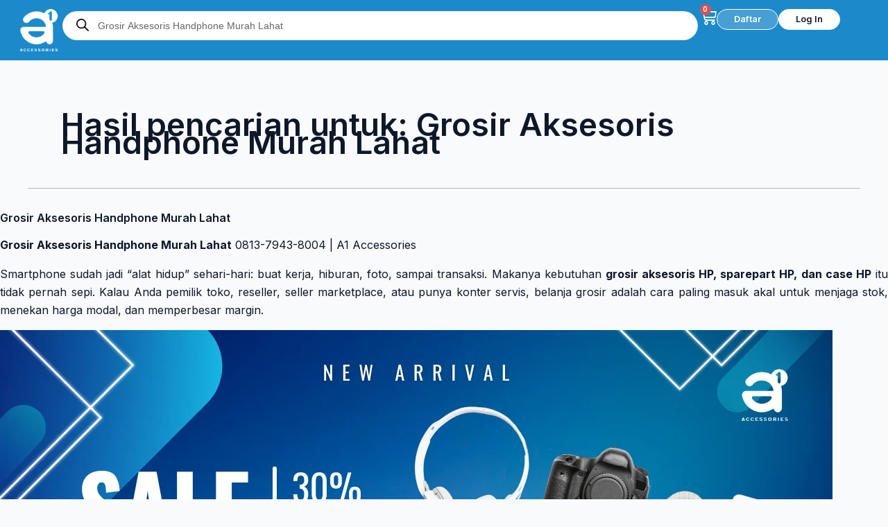

--- FILE ---
content_type: text/html; charset=UTF-8
request_url: https://www.a1accessories.co.id/grosir/grosir-aksesoris-handphone-murah-lahat.html
body_size: 58589
content:
<!DOCTYPE html>
<html dir="ltr" lang="id" prefix="og: https://ogp.me/ns#">
<head>
<meta charset="UTF-8">
<meta name="viewport" content="width=device-width, initial-scale=1">
	<link rel="profile" href="https://gmpg.org/xfn/11"> 
	<title>Distributor Suplier Aksesoris Handphone Terlengkap, Termurah dan Termudah.</title>

		<!-- All in One SEO 4.9.3 - aioseo.com -->
	<meta name="description" content="Produk dan harga dari tangan pertama / importir, produk lebih dari 100 importir dan lebih dari 60 merk terkenal. Payment COD, Kredivo, Akulaku, Indodana, Kartu Kredit, Indomaret, Alfamart/Alfamidi." />
	<meta name="robots" content="max-image-preview:large" />
	<meta name="google-site-verification" content="95t5lBdtHKi1xQiETctk_4BDyVZ7KMQ5Y5XlHoH02MU" />
	<meta name="generator" content="All in One SEO (AIOSEO) 4.9.3" />
		<script type="application/ld+json" class="aioseo-schema">
			{"@context":"https:\/\/schema.org","@graph":[{"@type":"BreadcrumbList","@id":"https:\/\/www.a1accessories.co.id\/grosir\/grosir-aksesoris-handphone-murah-lahat.html\/#breadcrumblist","itemListElement":[{"@type":"ListItem","@id":"https:\/\/www.a1accessories.co.id#listItem","position":1,"name":"Home","item":"https:\/\/www.a1accessories.co.id","nextItem":{"@type":"ListItem","@id":"https:\/\/www.a1accessories.co.id\/search\/Grosir+Aksesoris+Handphone+Murah+Lahat\/#listItem","name":"Search for ''"}},{"@type":"ListItem","@id":"https:\/\/www.a1accessories.co.id\/search\/Grosir+Aksesoris+Handphone+Murah+Lahat\/#listItem","position":2,"name":"Search for ''","previousItem":{"@type":"ListItem","@id":"https:\/\/www.a1accessories.co.id#listItem","name":"Home"}}]},{"@type":"Organization","@id":"https:\/\/www.a1accessories.co.id\/#organization","name":"A1 Accessories","description":"Suplier Distributor Grosir Aksesoris Handphone Dan Sparepart Handphone","url":"https:\/\/www.a1accessories.co.id\/","telephone":"+6281379438004","logo":{"@type":"ImageObject","url":"https:\/\/www.a1accessories.co.id\/wp-content\/uploads\/2020\/05\/LOGO-A1.png","@id":"https:\/\/www.a1accessories.co.id\/grosir\/grosir-aksesoris-handphone-murah-lahat.html\/#organizationLogo"},"image":{"@id":"https:\/\/www.a1accessories.co.id\/grosir\/grosir-aksesoris-handphone-murah-lahat.html\/#organizationLogo"},"sameAs":["https:\/\/facebook.com\/a1acc","https:\/\/x.com\/a1acc","https:\/\/instagram.com\/a1acc","https:\/\/pinterest.com\/a1acc","https:\/\/youtube.com\/a1acc","https:\/\/linkedin.com\/in\/a1acc"]},{"@type":"SearchResultsPage","@id":"https:\/\/www.a1accessories.co.id\/grosir\/grosir-aksesoris-handphone-murah-lahat.html\/#searchresultspage","url":"https:\/\/www.a1accessories.co.id\/grosir\/grosir-aksesoris-handphone-murah-lahat.html\/","name":"Distributor Suplier Aksesoris Handphone Terlengkap, Termurah dan Termudah.","description":"Produk dan harga dari tangan pertama \/ importir, produk lebih dari 100 importir dan lebih dari 60 merk terkenal. Payment COD, Kredivo, Akulaku, Indodana, Kartu Kredit, Indomaret, Alfamart\/Alfamidi.","inLanguage":"id-ID","isPartOf":{"@id":"https:\/\/www.a1accessories.co.id\/#website"},"breadcrumb":{"@id":"https:\/\/www.a1accessories.co.id\/grosir\/grosir-aksesoris-handphone-murah-lahat.html\/#breadcrumblist"}},{"@type":"WebSite","@id":"https:\/\/www.a1accessories.co.id\/#website","url":"https:\/\/www.a1accessories.co.id\/","name":"A1 Accessories","description":"Suplier Distributor Grosir Aksesoris Handphone Dan Sparepart Handphone","inLanguage":"id-ID","publisher":{"@id":"https:\/\/www.a1accessories.co.id\/#organization"}}]}
		</script>
		<!-- All in One SEO -->

<link rel="alternate" type="application/rss+xml" title="A1 Accessories &raquo; Feed" href="https://www.a1accessories.co.id/feed/" />
<link rel="alternate" type="application/rss+xml" title="A1 Accessories &raquo; Umpan Komentar" href="https://www.a1accessories.co.id/comments/feed/" />
<link rel="alternate" type="application/rss+xml" title="A1 Accessories &raquo; Hasil Pencarian untuk Umpan &#8220;Grosir Aksesoris Handphone Murah Lahat&#8221;" href="https://www.a1accessories.co.id/search/Grosir+Aksesoris+Handphone+Murah+Lahat/feed/rss2/" />
<style id='wp-img-auto-sizes-contain-inline-css'>
img:is([sizes=auto i],[sizes^="auto," i]){contain-intrinsic-size:3000px 1500px}
/*# sourceURL=wp-img-auto-sizes-contain-inline-css */
</style>
<link rel='stylesheet' id='astra-theme-css-css' href='https://www.a1accessories.co.id/wp-content/themes/astra/assets/css/minified/main.min.css?ver=4.11.16' media='all' />
<style id='astra-theme-css-inline-css'>
:root{--ast-post-nav-space:0;--ast-container-default-xlg-padding:3em;--ast-container-default-lg-padding:3em;--ast-container-default-slg-padding:2em;--ast-container-default-md-padding:3em;--ast-container-default-sm-padding:3em;--ast-container-default-xs-padding:2.4em;--ast-container-default-xxs-padding:1.8em;--ast-code-block-background:#ECEFF3;--ast-comment-inputs-background:#F9FAFB;--ast-normal-container-width:1200px;--ast-narrow-container-width:750px;--ast-blog-title-font-weight:normal;--ast-blog-meta-weight:inherit;--ast-global-color-primary:var(--ast-global-color-5);--ast-global-color-secondary:var(--ast-global-color-4);--ast-global-color-alternate-background:var(--ast-global-color-7);--ast-global-color-subtle-background:var(--ast-global-color-6);--ast-bg-style-guide:#F8FAFC;--ast-shadow-style-guide:0px 0px 4px 0 #00000057;--ast-global-dark-bg-style:#fff;--ast-global-dark-lfs:#fbfbfb;--ast-widget-bg-color:#fafafa;--ast-wc-container-head-bg-color:#fbfbfb;--ast-title-layout-bg:#eeeeee;--ast-search-border-color:#e7e7e7;--ast-lifter-hover-bg:#e6e6e6;--ast-gallery-block-color:#000;--srfm-color-input-label:var(--ast-global-color-2);}html{font-size:100%;}a{color:var(--ast-global-color-0);}a:hover,a:focus{color:var(--ast-global-color-1);}body,button,input,select,textarea,.ast-button,.ast-custom-button{font-family:-apple-system,BlinkMacSystemFont,Segoe UI,Roboto,Oxygen-Sans,Ubuntu,Cantarell,Helvetica Neue,sans-serif;font-weight:400;font-size:16px;font-size:1rem;line-height:var(--ast-body-line-height,1.65em);}blockquote{color:var(--ast-global-color-3);}h1,h2,h3,h4,h5,h6,.entry-content :where(h1,h2,h3,h4,h5,h6),.site-title,.site-title a{font-weight:600;}.ast-site-identity .site-title a{color:var(--ast-global-color-2);}.site-title{font-size:26px;font-size:1.625rem;display:none;}header .custom-logo-link img{max-width:60px;width:60px;}.astra-logo-svg{width:60px;}.site-header .site-description{font-size:15px;font-size:0.9375rem;display:none;}.entry-title{font-size:26px;font-size:1.625rem;}.archive .ast-article-post .ast-article-inner,.blog .ast-article-post .ast-article-inner,.archive .ast-article-post .ast-article-inner:hover,.blog .ast-article-post .ast-article-inner:hover{overflow:hidden;}h1,.entry-content :where(h1){font-size:40px;font-size:2.5rem;font-weight:600;line-height:1.4em;}h2,.entry-content :where(h2){font-size:32px;font-size:2rem;font-weight:600;line-height:1.3em;}h3,.entry-content :where(h3){font-size:26px;font-size:1.625rem;font-weight:600;line-height:1.3em;}h4,.entry-content :where(h4){font-size:24px;font-size:1.5rem;line-height:1.2em;font-weight:600;}h5,.entry-content :where(h5){font-size:20px;font-size:1.25rem;line-height:1.2em;font-weight:600;}h6,.entry-content :where(h6){font-size:16px;font-size:1rem;line-height:1.25em;font-weight:600;}::selection{background-color:var(--ast-global-color-0);color:#ffffff;}body,h1,h2,h3,h4,h5,h6,.entry-title a,.entry-content :where(h1,h2,h3,h4,h5,h6){color:var(--ast-global-color-3);}.tagcloud a:hover,.tagcloud a:focus,.tagcloud a.current-item{color:#ffffff;border-color:var(--ast-global-color-0);background-color:var(--ast-global-color-0);}input:focus,input[type="text"]:focus,input[type="email"]:focus,input[type="url"]:focus,input[type="password"]:focus,input[type="reset"]:focus,input[type="search"]:focus,textarea:focus{border-color:var(--ast-global-color-0);}input[type="radio"]:checked,input[type=reset],input[type="checkbox"]:checked,input[type="checkbox"]:hover:checked,input[type="checkbox"]:focus:checked,input[type=range]::-webkit-slider-thumb{border-color:var(--ast-global-color-0);background-color:var(--ast-global-color-0);box-shadow:none;}.site-footer a:hover + .post-count,.site-footer a:focus + .post-count{background:var(--ast-global-color-0);border-color:var(--ast-global-color-0);}.single .nav-links .nav-previous,.single .nav-links .nav-next{color:var(--ast-global-color-0);}.entry-meta,.entry-meta *{line-height:1.45;color:var(--ast-global-color-0);}.entry-meta a:not(.ast-button):hover,.entry-meta a:not(.ast-button):hover *,.entry-meta a:not(.ast-button):focus,.entry-meta a:not(.ast-button):focus *,.page-links > .page-link,.page-links .page-link:hover,.post-navigation a:hover{color:var(--ast-global-color-1);}#cat option,.secondary .calendar_wrap thead a,.secondary .calendar_wrap thead a:visited{color:var(--ast-global-color-0);}.secondary .calendar_wrap #today,.ast-progress-val span{background:var(--ast-global-color-0);}.secondary a:hover + .post-count,.secondary a:focus + .post-count{background:var(--ast-global-color-0);border-color:var(--ast-global-color-0);}.calendar_wrap #today > a{color:#ffffff;}.page-links .page-link,.single .post-navigation a{color:var(--ast-global-color-0);}.ast-search-menu-icon .search-form button.search-submit{padding:0 4px;}.ast-search-menu-icon form.search-form{padding-right:0;}.ast-search-menu-icon.slide-search input.search-field{width:0;}.ast-header-search .ast-search-menu-icon.ast-dropdown-active .search-form,.ast-header-search .ast-search-menu-icon.ast-dropdown-active .search-field:focus{transition:all 0.2s;}.search-form input.search-field:focus{outline:none;}.ast-search-menu-icon .search-form button.search-submit:focus,.ast-theme-transparent-header .ast-header-search .ast-dropdown-active .ast-icon,.ast-theme-transparent-header .ast-inline-search .search-field:focus .ast-icon{color:var(--ast-global-color-1);}.ast-header-search .slide-search .search-form{border:2px solid var(--ast-global-color-0);}.ast-header-search .slide-search .search-field{background-color:(--ast-global-dark-bg-style);}.ast-archive-title{color:var(--ast-global-color-2);}.widget-title,.widget .wp-block-heading{font-size:22px;font-size:1.375rem;color:var(--ast-global-color-2);}.ast-single-post .entry-content a,.ast-comment-content a:not(.ast-comment-edit-reply-wrap a),.woocommerce-js .woocommerce-product-details__short-description a{text-decoration:underline;}.ast-single-post .wp-block-button .wp-block-button__link,.ast-single-post .elementor-widget-button .elementor-button,.ast-single-post .entry-content .uagb-tab a,.ast-single-post .entry-content .uagb-ifb-cta a,.ast-single-post .entry-content .wp-block-uagb-buttons a,.ast-single-post .entry-content .uabb-module-content a,.ast-single-post .entry-content .uagb-post-grid a,.ast-single-post .entry-content .uagb-timeline a,.ast-single-post .entry-content .uagb-toc__wrap a,.ast-single-post .entry-content .uagb-taxomony-box a,.ast-single-post .entry-content .woocommerce a,.entry-content .wp-block-latest-posts > li > a,.ast-single-post .entry-content .wp-block-file__button,a.ast-post-filter-single,.ast-single-post .wp-block-buttons .wp-block-button.is-style-outline .wp-block-button__link,.ast-single-post .ast-comment-content .comment-reply-link,.ast-single-post .ast-comment-content .comment-edit-link,.entry-content [CLASS*="wc-block"] .wc-block-components-button,.entry-content [CLASS*="wc-block"] .wc-block-components-totals-coupon-link,.entry-content [CLASS*="wc-block"] .wc-block-components-product-name{text-decoration:none;}.ast-search-menu-icon.slide-search a:focus-visible:focus-visible,.astra-search-icon:focus-visible,#close:focus-visible,a:focus-visible,.ast-menu-toggle:focus-visible,.site .skip-link:focus-visible,.wp-block-loginout input:focus-visible,.wp-block-search.wp-block-search__button-inside .wp-block-search__inside-wrapper,.ast-header-navigation-arrow:focus-visible,.woocommerce .wc-proceed-to-checkout > .checkout-button:focus-visible,.woocommerce .woocommerce-MyAccount-navigation ul li a:focus-visible,.ast-orders-table__row .ast-orders-table__cell:focus-visible,.woocommerce .woocommerce-order-details .order-again > .button:focus-visible,.woocommerce .woocommerce-message a.button.wc-forward:focus-visible,.woocommerce #minus_qty:focus-visible,.woocommerce #plus_qty:focus-visible,a#ast-apply-coupon:focus-visible,.woocommerce .woocommerce-info a:focus-visible,.woocommerce .astra-shop-summary-wrap a:focus-visible,.woocommerce a.wc-forward:focus-visible,#ast-apply-coupon:focus-visible,.woocommerce-js .woocommerce-mini-cart-item a.remove:focus-visible,#close:focus-visible,.button.search-submit:focus-visible,#search_submit:focus,.normal-search:focus-visible,.ast-header-account-wrap:focus-visible,.woocommerce .ast-on-card-button.ast-quick-view-trigger:focus,.astra-cart-drawer-close:focus,.ast-single-variation:focus,.ast-woocommerce-product-gallery__image:focus,.ast-button:focus,.woocommerce-product-gallery--with-images [data-controls="prev"]:focus-visible,.woocommerce-product-gallery--with-images [data-controls="next"]:focus-visible{outline-style:dotted;outline-color:inherit;outline-width:thin;}input:focus,input[type="text"]:focus,input[type="email"]:focus,input[type="url"]:focus,input[type="password"]:focus,input[type="reset"]:focus,input[type="search"]:focus,input[type="number"]:focus,textarea:focus,.wp-block-search__input:focus,[data-section="section-header-mobile-trigger"] .ast-button-wrap .ast-mobile-menu-trigger-minimal:focus,.ast-mobile-popup-drawer.active .menu-toggle-close:focus,.woocommerce-ordering select.orderby:focus,#ast-scroll-top:focus,#coupon_code:focus,.woocommerce-page #comment:focus,.woocommerce #reviews #respond input#submit:focus,.woocommerce a.add_to_cart_button:focus,.woocommerce .button.single_add_to_cart_button:focus,.woocommerce .woocommerce-cart-form button:focus,.woocommerce .woocommerce-cart-form__cart-item .quantity .qty:focus,.woocommerce .woocommerce-billing-fields .woocommerce-billing-fields__field-wrapper .woocommerce-input-wrapper > .input-text:focus,.woocommerce #order_comments:focus,.woocommerce #place_order:focus,.woocommerce .woocommerce-address-fields .woocommerce-address-fields__field-wrapper .woocommerce-input-wrapper > .input-text:focus,.woocommerce .woocommerce-MyAccount-content form button:focus,.woocommerce .woocommerce-MyAccount-content .woocommerce-EditAccountForm .woocommerce-form-row .woocommerce-Input.input-text:focus,.woocommerce .ast-woocommerce-container .woocommerce-pagination ul.page-numbers li a:focus,body #content .woocommerce form .form-row .select2-container--default .select2-selection--single:focus,#ast-coupon-code:focus,.woocommerce.woocommerce-js .quantity input[type=number]:focus,.woocommerce-js .woocommerce-mini-cart-item .quantity input[type=number]:focus,.woocommerce p#ast-coupon-trigger:focus{border-style:dotted;border-color:inherit;border-width:thin;}input{outline:none;}.woocommerce-js input[type=text]:focus,.woocommerce-js input[type=email]:focus,.woocommerce-js textarea:focus,input[type=number]:focus,.comments-area textarea#comment:focus,.comments-area textarea#comment:active,.comments-area .ast-comment-formwrap input[type="text"]:focus,.comments-area .ast-comment-formwrap input[type="text"]:active{outline-style:unset;outline-color:inherit;outline-width:thin;}.ast-logo-title-inline .site-logo-img{padding-right:1em;}.site-logo-img img{ transition:all 0.2s linear;}body .ast-oembed-container *{position:absolute;top:0;width:100%;height:100%;left:0;}body .wp-block-embed-pocket-casts .ast-oembed-container *{position:unset;}.ast-single-post-featured-section + article {margin-top: 2em;}.site-content .ast-single-post-featured-section img {width: 100%;overflow: hidden;object-fit: cover;}.ast-separate-container .site-content .ast-single-post-featured-section + article {margin-top: -80px;z-index: 9;position: relative;border-radius: 4px;}@media (min-width: 922px) {.ast-no-sidebar .site-content .ast-article-image-container--wide {margin-left: -120px;margin-right: -120px;max-width: unset;width: unset;}.ast-left-sidebar .site-content .ast-article-image-container--wide,.ast-right-sidebar .site-content .ast-article-image-container--wide {margin-left: -10px;margin-right: -10px;}.site-content .ast-article-image-container--full {margin-left: calc( -50vw + 50%);margin-right: calc( -50vw + 50%);max-width: 100vw;width: 100vw;}.ast-left-sidebar .site-content .ast-article-image-container--full,.ast-right-sidebar .site-content .ast-article-image-container--full {margin-left: -10px;margin-right: -10px;max-width: inherit;width: auto;}}.site > .ast-single-related-posts-container {margin-top: 0;}@media (min-width: 922px) {.ast-desktop .ast-container--narrow {max-width: var(--ast-narrow-container-width);margin: 0 auto;}}.ast-page-builder-template .hentry {margin: 0;}.ast-page-builder-template .site-content > .ast-container {max-width: 100%;padding: 0;}.ast-page-builder-template .site .site-content #primary {padding: 0;margin: 0;}.ast-page-builder-template .no-results {text-align: center;margin: 4em auto;}.ast-page-builder-template .ast-pagination {padding: 2em;}.ast-page-builder-template .entry-header.ast-no-title.ast-no-thumbnail {margin-top: 0;}.ast-page-builder-template .entry-header.ast-header-without-markup {margin-top: 0;margin-bottom: 0;}.ast-page-builder-template .entry-header.ast-no-title.ast-no-meta {margin-bottom: 0;}.ast-page-builder-template.single .post-navigation {padding-bottom: 2em;}.ast-page-builder-template.single-post .site-content > .ast-container {max-width: 100%;}.ast-page-builder-template .entry-header {margin-top: 2em;margin-left: auto;margin-right: auto;}.ast-single-post.ast-page-builder-template .site-main > article,.woocommerce.ast-page-builder-template .site-main {padding-top: 2em;padding-left: 20px;padding-right: 20px;}.ast-page-builder-template .ast-archive-description {margin: 2em auto 0;padding-left: 20px;padding-right: 20px;}.ast-page-builder-template .ast-row {margin-left: 0;margin-right: 0;}.single.ast-page-builder-template .entry-header + .entry-content,.single.ast-page-builder-template .ast-single-entry-banner + .site-content article .entry-content {margin-bottom: 2em;}@media(min-width: 921px) {.ast-page-builder-template.archive.ast-right-sidebar .ast-row article,.ast-page-builder-template.archive.ast-left-sidebar .ast-row article {padding-left: 0;padding-right: 0;}}@media (max-width:921.9px){#ast-desktop-header{display:none;}}@media (min-width:922px){#ast-mobile-header{display:none;}}.wp-block-buttons.aligncenter{justify-content:center;}.wp-block-button.is-style-outline .wp-block-button__link{border-color:var(--ast-global-color-0);}div.wp-block-button.is-style-outline > .wp-block-button__link:not(.has-text-color),div.wp-block-button.wp-block-button__link.is-style-outline:not(.has-text-color){color:var(--ast-global-color-0);}.wp-block-button.is-style-outline .wp-block-button__link:hover,.wp-block-buttons .wp-block-button.is-style-outline .wp-block-button__link:focus,.wp-block-buttons .wp-block-button.is-style-outline > .wp-block-button__link:not(.has-text-color):hover,.wp-block-buttons .wp-block-button.wp-block-button__link.is-style-outline:not(.has-text-color):hover{color:#ffffff;background-color:var(--ast-global-color-1);border-color:var(--ast-global-color-1);}.post-page-numbers.current .page-link,.ast-pagination .page-numbers.current{color:#ffffff;border-color:var(--ast-global-color-0);background-color:var(--ast-global-color-0);}.wp-block-buttons .wp-block-button.is-style-outline .wp-block-button__link.wp-element-button,.ast-outline-button,.wp-block-uagb-buttons-child .uagb-buttons-repeater.ast-outline-button{border-color:var(--ast-global-color-0);font-family:inherit;font-weight:500;font-size:16px;font-size:1rem;line-height:1em;padding-top:15px;padding-right:30px;padding-bottom:15px;padding-left:30px;}.wp-block-buttons .wp-block-button.is-style-outline > .wp-block-button__link:not(.has-text-color),.wp-block-buttons .wp-block-button.wp-block-button__link.is-style-outline:not(.has-text-color),.ast-outline-button{color:var(--ast-global-color-0);}.wp-block-button.is-style-outline .wp-block-button__link:hover,.wp-block-buttons .wp-block-button.is-style-outline .wp-block-button__link:focus,.wp-block-buttons .wp-block-button.is-style-outline > .wp-block-button__link:not(.has-text-color):hover,.wp-block-buttons .wp-block-button.wp-block-button__link.is-style-outline:not(.has-text-color):hover,.ast-outline-button:hover,.ast-outline-button:focus,.wp-block-uagb-buttons-child .uagb-buttons-repeater.ast-outline-button:hover,.wp-block-uagb-buttons-child .uagb-buttons-repeater.ast-outline-button:focus{color:#ffffff;background-color:var(--ast-global-color-1);border-color:var(--ast-global-color-1);}.wp-block-button .wp-block-button__link.wp-element-button.is-style-outline:not(.has-background),.wp-block-button.is-style-outline>.wp-block-button__link.wp-element-button:not(.has-background),.ast-outline-button{background-color:transparent;}@media (max-width:921px){.wp-block-buttons .wp-block-button.is-style-outline .wp-block-button__link.wp-element-button,.ast-outline-button,.wp-block-uagb-buttons-child .uagb-buttons-repeater.ast-outline-button{padding-top:14px;padding-right:28px;padding-bottom:14px;padding-left:28px;}}@media (max-width:544px){.wp-block-buttons .wp-block-button.is-style-outline .wp-block-button__link.wp-element-button,.ast-outline-button,.wp-block-uagb-buttons-child .uagb-buttons-repeater.ast-outline-button{padding-top:12px;padding-right:24px;padding-bottom:12px;padding-left:24px;}}.entry-content[data-ast-blocks-layout] > figure{margin-bottom:1em;}h1.widget-title{font-weight:600;}h2.widget-title{font-weight:600;}h3.widget-title{font-weight:600;}.elementor-widget-container .elementor-loop-container .e-loop-item[data-elementor-type="loop-item"]{width:100%;}.review-rating{display:flex;align-items:center;order:2;}#page{display:flex;flex-direction:column;min-height:100vh;}.ast-404-layout-1 h1.page-title{color:var(--ast-global-color-2);}.single .post-navigation a{line-height:1em;height:inherit;}.error-404 .page-sub-title{font-size:1.5rem;font-weight:inherit;}.search .site-content .content-area .search-form{margin-bottom:0;}#page .site-content{flex-grow:1;}.widget{margin-bottom:1.25em;}#secondary li{line-height:1.5em;}#secondary .wp-block-group h2{margin-bottom:0.7em;}#secondary h2{font-size:1.7rem;}.ast-separate-container .ast-article-post,.ast-separate-container .ast-article-single,.ast-separate-container .comment-respond{padding:3em;}.ast-separate-container .ast-article-single .ast-article-single{padding:0;}.ast-article-single .wp-block-post-template-is-layout-grid{padding-left:0;}.ast-separate-container .comments-title,.ast-narrow-container .comments-title{padding:1.5em 2em;}.ast-page-builder-template .comment-form-textarea,.ast-comment-formwrap .ast-grid-common-col{padding:0;}.ast-comment-formwrap{padding:0;display:inline-flex;column-gap:20px;width:100%;margin-left:0;margin-right:0;}.comments-area textarea#comment:focus,.comments-area textarea#comment:active,.comments-area .ast-comment-formwrap input[type="text"]:focus,.comments-area .ast-comment-formwrap input[type="text"]:active {box-shadow:none;outline:none;}.archive.ast-page-builder-template .entry-header{margin-top:2em;}.ast-page-builder-template .ast-comment-formwrap{width:100%;}.entry-title{margin-bottom:0.5em;}.ast-archive-description p{font-size:inherit;font-weight:inherit;line-height:inherit;}.ast-separate-container .ast-comment-list li.depth-1,.hentry{margin-bottom:2em;}@media (min-width:921px){.ast-left-sidebar.ast-page-builder-template #secondary,.archive.ast-right-sidebar.ast-page-builder-template .site-main{padding-left:20px;padding-right:20px;}}@media (max-width:544px){.ast-comment-formwrap.ast-row{column-gap:10px;display:inline-block;}#ast-commentform .ast-grid-common-col{position:relative;width:100%;}}@media (min-width:1201px){.ast-separate-container .ast-article-post,.ast-separate-container .ast-article-single,.ast-separate-container .ast-author-box,.ast-separate-container .ast-404-layout-1,.ast-separate-container .no-results{padding:3em;}}@media (max-width:921px){.ast-left-sidebar #content > .ast-container{display:flex;flex-direction:column-reverse;width:100%;}}@media (min-width:922px){.ast-separate-container.ast-right-sidebar #primary,.ast-separate-container.ast-left-sidebar #primary{border:0;}.search-no-results.ast-separate-container #primary{margin-bottom:4em;}}.wp-block-button .wp-block-button__link{color:#ffffff;}.wp-block-button .wp-block-button__link:hover,.wp-block-button .wp-block-button__link:focus{color:#ffffff;background-color:var(--ast-global-color-1);border-color:var(--ast-global-color-1);}.elementor-widget-heading h1.elementor-heading-title{line-height:1.4em;}.elementor-widget-heading h2.elementor-heading-title{line-height:1.3em;}.elementor-widget-heading h3.elementor-heading-title{line-height:1.3em;}.elementor-widget-heading h4.elementor-heading-title{line-height:1.2em;}.elementor-widget-heading h5.elementor-heading-title{line-height:1.2em;}.elementor-widget-heading h6.elementor-heading-title{line-height:1.25em;}.wp-block-button .wp-block-button__link,.wp-block-search .wp-block-search__button,body .wp-block-file .wp-block-file__button{border-color:var(--ast-global-color-0);background-color:var(--ast-global-color-0);color:#ffffff;font-family:inherit;font-weight:500;line-height:1em;font-size:16px;font-size:1rem;padding-top:15px;padding-right:30px;padding-bottom:15px;padding-left:30px;}@media (max-width:921px){.wp-block-button .wp-block-button__link,.wp-block-search .wp-block-search__button,body .wp-block-file .wp-block-file__button{padding-top:14px;padding-right:28px;padding-bottom:14px;padding-left:28px;}}@media (max-width:544px){.wp-block-button .wp-block-button__link,.wp-block-search .wp-block-search__button,body .wp-block-file .wp-block-file__button{padding-top:12px;padding-right:24px;padding-bottom:12px;padding-left:24px;}}.menu-toggle,button,.ast-button,.ast-custom-button,.button,input#submit,input[type="button"],input[type="submit"],input[type="reset"],#comments .submit,.search .search-submit,form[CLASS*="wp-block-search__"].wp-block-search .wp-block-search__inside-wrapper .wp-block-search__button,body .wp-block-file .wp-block-file__button,.search .search-submit,.woocommerce-js a.button,.woocommerce button.button,.woocommerce .woocommerce-message a.button,.woocommerce #respond input#submit.alt,.woocommerce input.button.alt,.woocommerce input.button,.woocommerce input.button:disabled,.woocommerce input.button:disabled[disabled],.woocommerce input.button:disabled:hover,.woocommerce input.button:disabled[disabled]:hover,.woocommerce #respond input#submit,.woocommerce button.button.alt.disabled,.wc-block-grid__products .wc-block-grid__product .wp-block-button__link,.wc-block-grid__product-onsale,[CLASS*="wc-block"] button,.woocommerce-js .astra-cart-drawer .astra-cart-drawer-content .woocommerce-mini-cart__buttons .button:not(.checkout):not(.ast-continue-shopping),.woocommerce-js .astra-cart-drawer .astra-cart-drawer-content .woocommerce-mini-cart__buttons a.checkout,.woocommerce button.button.alt.disabled.wc-variation-selection-needed,[CLASS*="wc-block"] .wc-block-components-button{border-style:solid;border-top-width:0;border-right-width:0;border-left-width:0;border-bottom-width:0;color:#ffffff;border-color:var(--ast-global-color-0);background-color:var(--ast-global-color-0);padding-top:15px;padding-right:30px;padding-bottom:15px;padding-left:30px;font-family:inherit;font-weight:500;font-size:16px;font-size:1rem;line-height:1em;}button:focus,.menu-toggle:hover,button:hover,.ast-button:hover,.ast-custom-button:hover .button:hover,.ast-custom-button:hover ,input[type=reset]:hover,input[type=reset]:focus,input#submit:hover,input#submit:focus,input[type="button"]:hover,input[type="button"]:focus,input[type="submit"]:hover,input[type="submit"]:focus,form[CLASS*="wp-block-search__"].wp-block-search .wp-block-search__inside-wrapper .wp-block-search__button:hover,form[CLASS*="wp-block-search__"].wp-block-search .wp-block-search__inside-wrapper .wp-block-search__button:focus,body .wp-block-file .wp-block-file__button:hover,body .wp-block-file .wp-block-file__button:focus,.woocommerce-js a.button:hover,.woocommerce button.button:hover,.woocommerce .woocommerce-message a.button:hover,.woocommerce #respond input#submit:hover,.woocommerce #respond input#submit.alt:hover,.woocommerce input.button.alt:hover,.woocommerce input.button:hover,.woocommerce button.button.alt.disabled:hover,.wc-block-grid__products .wc-block-grid__product .wp-block-button__link:hover,[CLASS*="wc-block"] button:hover,.woocommerce-js .astra-cart-drawer .astra-cart-drawer-content .woocommerce-mini-cart__buttons .button:not(.checkout):not(.ast-continue-shopping):hover,.woocommerce-js .astra-cart-drawer .astra-cart-drawer-content .woocommerce-mini-cart__buttons a.checkout:hover,.woocommerce button.button.alt.disabled.wc-variation-selection-needed:hover,[CLASS*="wc-block"] .wc-block-components-button:hover,[CLASS*="wc-block"] .wc-block-components-button:focus{color:#ffffff;background-color:var(--ast-global-color-1);border-color:var(--ast-global-color-1);}form[CLASS*="wp-block-search__"].wp-block-search .wp-block-search__inside-wrapper .wp-block-search__button.has-icon{padding-top:calc(15px - 3px);padding-right:calc(30px - 3px);padding-bottom:calc(15px - 3px);padding-left:calc(30px - 3px);}@media (max-width:921px){.menu-toggle,button,.ast-button,.ast-custom-button,.button,input#submit,input[type="button"],input[type="submit"],input[type="reset"],#comments .submit,.search .search-submit,form[CLASS*="wp-block-search__"].wp-block-search .wp-block-search__inside-wrapper .wp-block-search__button,body .wp-block-file .wp-block-file__button,.search .search-submit,.woocommerce-js a.button,.woocommerce button.button,.woocommerce .woocommerce-message a.button,.woocommerce #respond input#submit.alt,.woocommerce input.button.alt,.woocommerce input.button,.woocommerce input.button:disabled,.woocommerce input.button:disabled[disabled],.woocommerce input.button:disabled:hover,.woocommerce input.button:disabled[disabled]:hover,.woocommerce #respond input#submit,.woocommerce button.button.alt.disabled,.wc-block-grid__products .wc-block-grid__product .wp-block-button__link,.wc-block-grid__product-onsale,[CLASS*="wc-block"] button,.woocommerce-js .astra-cart-drawer .astra-cart-drawer-content .woocommerce-mini-cart__buttons .button:not(.checkout):not(.ast-continue-shopping),.woocommerce-js .astra-cart-drawer .astra-cart-drawer-content .woocommerce-mini-cart__buttons a.checkout,.woocommerce button.button.alt.disabled.wc-variation-selection-needed,[CLASS*="wc-block"] .wc-block-components-button{padding-top:14px;padding-right:28px;padding-bottom:14px;padding-left:28px;}}@media (max-width:544px){.menu-toggle,button,.ast-button,.ast-custom-button,.button,input#submit,input[type="button"],input[type="submit"],input[type="reset"],#comments .submit,.search .search-submit,form[CLASS*="wp-block-search__"].wp-block-search .wp-block-search__inside-wrapper .wp-block-search__button,body .wp-block-file .wp-block-file__button,.search .search-submit,.woocommerce-js a.button,.woocommerce button.button,.woocommerce .woocommerce-message a.button,.woocommerce #respond input#submit.alt,.woocommerce input.button.alt,.woocommerce input.button,.woocommerce input.button:disabled,.woocommerce input.button:disabled[disabled],.woocommerce input.button:disabled:hover,.woocommerce input.button:disabled[disabled]:hover,.woocommerce #respond input#submit,.woocommerce button.button.alt.disabled,.wc-block-grid__products .wc-block-grid__product .wp-block-button__link,.wc-block-grid__product-onsale,[CLASS*="wc-block"] button,.woocommerce-js .astra-cart-drawer .astra-cart-drawer-content .woocommerce-mini-cart__buttons .button:not(.checkout):not(.ast-continue-shopping),.woocommerce-js .astra-cart-drawer .astra-cart-drawer-content .woocommerce-mini-cart__buttons a.checkout,.woocommerce button.button.alt.disabled.wc-variation-selection-needed,[CLASS*="wc-block"] .wc-block-components-button{padding-top:12px;padding-right:24px;padding-bottom:12px;padding-left:24px;}}@media (max-width:921px){.ast-mobile-header-stack .main-header-bar .ast-search-menu-icon{display:inline-block;}.ast-header-break-point.ast-header-custom-item-outside .ast-mobile-header-stack .main-header-bar .ast-search-icon{margin:0;}.ast-comment-avatar-wrap img{max-width:2.5em;}.ast-comment-meta{padding:0 1.8888em 1.3333em;}.ast-separate-container .ast-comment-list li.depth-1{padding:1.5em 2.14em;}.ast-separate-container .comment-respond{padding:2em 2.14em;}}@media (min-width:544px){.ast-container{max-width:100%;}}@media (max-width:544px){.ast-separate-container .ast-article-post,.ast-separate-container .ast-article-single,.ast-separate-container .comments-title,.ast-separate-container .ast-archive-description{padding:1.5em 1em;}.ast-separate-container #content .ast-container{padding-left:0.54em;padding-right:0.54em;}.ast-separate-container .ast-comment-list .bypostauthor{padding:.5em;}.ast-search-menu-icon.ast-dropdown-active .search-field{width:170px;}} #ast-mobile-header .ast-site-header-cart-li a{pointer-events:none;}@media (min-width:545px){.ast-page-builder-template .comments-area,.single.ast-page-builder-template .entry-header,.single.ast-page-builder-template .post-navigation,.single.ast-page-builder-template .ast-single-related-posts-container{max-width:1240px;margin-left:auto;margin-right:auto;}}.ast-separate-container{background-color:var(--ast-global-color-4);}@media (max-width:921px){.site-title{display:none;}.site-header .site-description{display:none;}h1,.entry-content :where(h1){font-size:30px;}h2,.entry-content :where(h2){font-size:25px;}h3,.entry-content :where(h3){font-size:20px;}}@media (max-width:544px){.site-title{display:none;}.site-header .site-description{display:none;}h1,.entry-content :where(h1){font-size:30px;}h2,.entry-content :where(h2){font-size:25px;}h3,.entry-content :where(h3){font-size:20px;}}@media (max-width:921px){html{font-size:91.2%;}}@media (max-width:544px){html{font-size:91.2%;}}@media (min-width:922px){.ast-container{max-width:1240px;}}@media (min-width:922px){.site-content .ast-container{display:flex;}}@media (max-width:921px){.site-content .ast-container{flex-direction:column;}}.ast-blog-layout-classic-grid .ast-article-inner{box-shadow:0px 6px 15px -2px rgba(16,24,40,0.05);}.ast-separate-container .ast-blog-layout-classic-grid .ast-article-inner,.ast-plain-container .ast-blog-layout-classic-grid .ast-article-inner{height:100%;}.ast-blog-layout-6-grid .ast-blog-featured-section:before { content: ""; }.cat-links.badge a,.tags-links.badge a {padding: 4px 8px;border-radius: 3px;font-weight: 400;}.cat-links.underline a,.tags-links.underline a{text-decoration: underline;}@media (min-width:922px){.main-header-menu .sub-menu .menu-item.ast-left-align-sub-menu:hover > .sub-menu,.main-header-menu .sub-menu .menu-item.ast-left-align-sub-menu.focus > .sub-menu{margin-left:-0px;}}.entry-content li > p{margin-bottom:0;}.site .comments-area{padding-bottom:3em;}.wp-block-file {display: flex;align-items: center;flex-wrap: wrap;justify-content: space-between;}.wp-block-pullquote {border: none;}.wp-block-pullquote blockquote::before {content: "\201D";font-family: "Helvetica",sans-serif;display: flex;transform: rotate( 180deg );font-size: 6rem;font-style: normal;line-height: 1;font-weight: bold;align-items: center;justify-content: center;}.has-text-align-right > blockquote::before {justify-content: flex-start;}.has-text-align-left > blockquote::before {justify-content: flex-end;}figure.wp-block-pullquote.is-style-solid-color blockquote {max-width: 100%;text-align: inherit;}:root {--wp--custom--ast-default-block-top-padding: 3em;--wp--custom--ast-default-block-right-padding: 3em;--wp--custom--ast-default-block-bottom-padding: 3em;--wp--custom--ast-default-block-left-padding: 3em;--wp--custom--ast-container-width: 1200px;--wp--custom--ast-content-width-size: 1200px;--wp--custom--ast-wide-width-size: calc(1200px + var(--wp--custom--ast-default-block-left-padding) + var(--wp--custom--ast-default-block-right-padding));}.ast-narrow-container {--wp--custom--ast-content-width-size: 750px;--wp--custom--ast-wide-width-size: 750px;}@media(max-width: 921px) {:root {--wp--custom--ast-default-block-top-padding: 3em;--wp--custom--ast-default-block-right-padding: 2em;--wp--custom--ast-default-block-bottom-padding: 3em;--wp--custom--ast-default-block-left-padding: 2em;}}@media(max-width: 544px) {:root {--wp--custom--ast-default-block-top-padding: 3em;--wp--custom--ast-default-block-right-padding: 1.5em;--wp--custom--ast-default-block-bottom-padding: 3em;--wp--custom--ast-default-block-left-padding: 1.5em;}}.entry-content > .wp-block-group,.entry-content > .wp-block-cover,.entry-content > .wp-block-columns {padding-top: var(--wp--custom--ast-default-block-top-padding);padding-right: var(--wp--custom--ast-default-block-right-padding);padding-bottom: var(--wp--custom--ast-default-block-bottom-padding);padding-left: var(--wp--custom--ast-default-block-left-padding);}.ast-plain-container.ast-no-sidebar .entry-content > .alignfull,.ast-page-builder-template .ast-no-sidebar .entry-content > .alignfull {margin-left: calc( -50vw + 50%);margin-right: calc( -50vw + 50%);max-width: 100vw;width: 100vw;}.ast-plain-container.ast-no-sidebar .entry-content .alignfull .alignfull,.ast-page-builder-template.ast-no-sidebar .entry-content .alignfull .alignfull,.ast-plain-container.ast-no-sidebar .entry-content .alignfull .alignwide,.ast-page-builder-template.ast-no-sidebar .entry-content .alignfull .alignwide,.ast-plain-container.ast-no-sidebar .entry-content .alignwide .alignfull,.ast-page-builder-template.ast-no-sidebar .entry-content .alignwide .alignfull,.ast-plain-container.ast-no-sidebar .entry-content .alignwide .alignwide,.ast-page-builder-template.ast-no-sidebar .entry-content .alignwide .alignwide,.ast-plain-container.ast-no-sidebar .entry-content .wp-block-column .alignfull,.ast-page-builder-template.ast-no-sidebar .entry-content .wp-block-column .alignfull,.ast-plain-container.ast-no-sidebar .entry-content .wp-block-column .alignwide,.ast-page-builder-template.ast-no-sidebar .entry-content .wp-block-column .alignwide {margin-left: auto;margin-right: auto;width: 100%;}[data-ast-blocks-layout] .wp-block-separator:not(.is-style-dots) {height: 0;}[data-ast-blocks-layout] .wp-block-separator {margin: 20px auto;}[data-ast-blocks-layout] .wp-block-separator:not(.is-style-wide):not(.is-style-dots) {max-width: 100px;}[data-ast-blocks-layout] .wp-block-separator.has-background {padding: 0;}.entry-content[data-ast-blocks-layout] > * {max-width: var(--wp--custom--ast-content-width-size);margin-left: auto;margin-right: auto;}.entry-content[data-ast-blocks-layout] > .alignwide {max-width: var(--wp--custom--ast-wide-width-size);}.entry-content[data-ast-blocks-layout] .alignfull {max-width: none;}.entry-content .wp-block-columns {margin-bottom: 0;}blockquote {margin: 1.5em;border-color: rgba(0,0,0,0.05);}.wp-block-quote:not(.has-text-align-right):not(.has-text-align-center) {border-left: 5px solid rgba(0,0,0,0.05);}.has-text-align-right > blockquote,blockquote.has-text-align-right {border-right: 5px solid rgba(0,0,0,0.05);}.has-text-align-left > blockquote,blockquote.has-text-align-left {border-left: 5px solid rgba(0,0,0,0.05);}.wp-block-site-tagline,.wp-block-latest-posts .read-more {margin-top: 15px;}.wp-block-loginout p label {display: block;}.wp-block-loginout p:not(.login-remember):not(.login-submit) input {width: 100%;}.wp-block-loginout input:focus {border-color: transparent;}.wp-block-loginout input:focus {outline: thin dotted;}.entry-content .wp-block-media-text .wp-block-media-text__content {padding: 0 0 0 8%;}.entry-content .wp-block-media-text.has-media-on-the-right .wp-block-media-text__content {padding: 0 8% 0 0;}.entry-content .wp-block-media-text.has-background .wp-block-media-text__content {padding: 8%;}.entry-content .wp-block-cover:not([class*="background-color"]):not(.has-text-color.has-link-color) .wp-block-cover__inner-container,.entry-content .wp-block-cover:not([class*="background-color"]) .wp-block-cover-image-text,.entry-content .wp-block-cover:not([class*="background-color"]) .wp-block-cover-text,.entry-content .wp-block-cover-image:not([class*="background-color"]) .wp-block-cover__inner-container,.entry-content .wp-block-cover-image:not([class*="background-color"]) .wp-block-cover-image-text,.entry-content .wp-block-cover-image:not([class*="background-color"]) .wp-block-cover-text {color: var(--ast-global-color-primary,var(--ast-global-color-5));}.wp-block-loginout .login-remember input {width: 1.1rem;height: 1.1rem;margin: 0 5px 4px 0;vertical-align: middle;}.wp-block-latest-posts > li > *:first-child,.wp-block-latest-posts:not(.is-grid) > li:first-child {margin-top: 0;}.entry-content > .wp-block-buttons,.entry-content > .wp-block-uagb-buttons {margin-bottom: 1.5em;}.wp-block-search__inside-wrapper .wp-block-search__input {padding: 0 10px;color: var(--ast-global-color-3);background: var(--ast-global-color-primary,var(--ast-global-color-5));border-color: var(--ast-border-color);}.wp-block-latest-posts .read-more {margin-bottom: 1.5em;}.wp-block-search__no-button .wp-block-search__inside-wrapper .wp-block-search__input {padding-top: 5px;padding-bottom: 5px;}.wp-block-latest-posts .wp-block-latest-posts__post-date,.wp-block-latest-posts .wp-block-latest-posts__post-author {font-size: 1rem;}.wp-block-latest-posts > li > *,.wp-block-latest-posts:not(.is-grid) > li {margin-top: 12px;margin-bottom: 12px;}.ast-page-builder-template .entry-content[data-ast-blocks-layout] > .alignwide:where(:not(.uagb-is-root-container):not(.spectra-is-root-container)) > * {max-width: var(--wp--custom--ast-wide-width-size);}.ast-page-builder-template .entry-content[data-ast-blocks-layout] > .inherit-container-width > *,.ast-page-builder-template .entry-content[data-ast-blocks-layout] > *:not(.wp-block-group):where(:not(.uagb-is-root-container):not(.spectra-is-root-container)) > *,.entry-content[data-ast-blocks-layout] > .wp-block-cover .wp-block-cover__inner-container {max-width: var(--wp--custom--ast-content-width-size) ;margin-left: auto;margin-right: auto;}.ast-page-builder-template .entry-content[data-ast-blocks-layout] > *,.ast-page-builder-template .entry-content[data-ast-blocks-layout] > .alignfull:where(:not(.wp-block-group):not(.uagb-is-root-container):not(.spectra-is-root-container)) > * {max-width: none;}.entry-content[data-ast-blocks-layout] .wp-block-cover:not(.alignleft):not(.alignright) {width: auto;}@media(max-width: 1200px) {.ast-separate-container .entry-content > .alignfull,.ast-separate-container .entry-content[data-ast-blocks-layout] > .alignwide,.ast-plain-container .entry-content[data-ast-blocks-layout] > .alignwide,.ast-plain-container .entry-content .alignfull {margin-left: calc(-1 * min(var(--ast-container-default-xlg-padding),20px)) ;margin-right: calc(-1 * min(var(--ast-container-default-xlg-padding),20px));}}@media(min-width: 1201px) {.ast-separate-container .entry-content > .alignfull {margin-left: calc(-1 * var(--ast-container-default-xlg-padding) );margin-right: calc(-1 * var(--ast-container-default-xlg-padding) );}.ast-separate-container .entry-content[data-ast-blocks-layout] > .alignwide,.ast-plain-container .entry-content[data-ast-blocks-layout] > .alignwide {margin-left: calc(-1 * var(--wp--custom--ast-default-block-left-padding) );margin-right: calc(-1 * var(--wp--custom--ast-default-block-right-padding) );}}@media(min-width: 921px) {.ast-separate-container .entry-content .wp-block-group.alignwide:not(.inherit-container-width) > :where(:not(.alignleft):not(.alignright)),.ast-plain-container .entry-content .wp-block-group.alignwide:not(.inherit-container-width) > :where(:not(.alignleft):not(.alignright)) {max-width: calc( var(--wp--custom--ast-content-width-size) + 80px );}.ast-plain-container.ast-right-sidebar .entry-content[data-ast-blocks-layout] .alignfull,.ast-plain-container.ast-left-sidebar .entry-content[data-ast-blocks-layout] .alignfull {margin-left: -60px;margin-right: -60px;}}@media(min-width: 544px) {.entry-content > .alignleft {margin-right: 20px;}.entry-content > .alignright {margin-left: 20px;}}@media (max-width:544px){.wp-block-columns .wp-block-column:not(:last-child){margin-bottom:20px;}.wp-block-latest-posts{margin:0;}}@media( max-width: 600px ) {.entry-content .wp-block-media-text .wp-block-media-text__content,.entry-content .wp-block-media-text.has-media-on-the-right .wp-block-media-text__content {padding: 8% 0 0;}.entry-content .wp-block-media-text.has-background .wp-block-media-text__content {padding: 8%;}}.ast-page-builder-template .entry-header {padding-left: 0;}.ast-narrow-container .site-content .wp-block-uagb-image--align-full .wp-block-uagb-image__figure {max-width: 100%;margin-left: auto;margin-right: auto;}.entry-content ul,.entry-content ol {padding: revert;margin: revert;}:root .has-ast-global-color-0-color{color:var(--ast-global-color-0);}:root .has-ast-global-color-0-background-color{background-color:var(--ast-global-color-0);}:root .wp-block-button .has-ast-global-color-0-color{color:var(--ast-global-color-0);}:root .wp-block-button .has-ast-global-color-0-background-color{background-color:var(--ast-global-color-0);}:root .has-ast-global-color-1-color{color:var(--ast-global-color-1);}:root .has-ast-global-color-1-background-color{background-color:var(--ast-global-color-1);}:root .wp-block-button .has-ast-global-color-1-color{color:var(--ast-global-color-1);}:root .wp-block-button .has-ast-global-color-1-background-color{background-color:var(--ast-global-color-1);}:root .has-ast-global-color-2-color{color:var(--ast-global-color-2);}:root .has-ast-global-color-2-background-color{background-color:var(--ast-global-color-2);}:root .wp-block-button .has-ast-global-color-2-color{color:var(--ast-global-color-2);}:root .wp-block-button .has-ast-global-color-2-background-color{background-color:var(--ast-global-color-2);}:root .has-ast-global-color-3-color{color:var(--ast-global-color-3);}:root .has-ast-global-color-3-background-color{background-color:var(--ast-global-color-3);}:root .wp-block-button .has-ast-global-color-3-color{color:var(--ast-global-color-3);}:root .wp-block-button .has-ast-global-color-3-background-color{background-color:var(--ast-global-color-3);}:root .has-ast-global-color-4-color{color:var(--ast-global-color-4);}:root .has-ast-global-color-4-background-color{background-color:var(--ast-global-color-4);}:root .wp-block-button .has-ast-global-color-4-color{color:var(--ast-global-color-4);}:root .wp-block-button .has-ast-global-color-4-background-color{background-color:var(--ast-global-color-4);}:root .has-ast-global-color-5-color{color:var(--ast-global-color-5);}:root .has-ast-global-color-5-background-color{background-color:var(--ast-global-color-5);}:root .wp-block-button .has-ast-global-color-5-color{color:var(--ast-global-color-5);}:root .wp-block-button .has-ast-global-color-5-background-color{background-color:var(--ast-global-color-5);}:root .has-ast-global-color-6-color{color:var(--ast-global-color-6);}:root .has-ast-global-color-6-background-color{background-color:var(--ast-global-color-6);}:root .wp-block-button .has-ast-global-color-6-color{color:var(--ast-global-color-6);}:root .wp-block-button .has-ast-global-color-6-background-color{background-color:var(--ast-global-color-6);}:root .has-ast-global-color-7-color{color:var(--ast-global-color-7);}:root .has-ast-global-color-7-background-color{background-color:var(--ast-global-color-7);}:root .wp-block-button .has-ast-global-color-7-color{color:var(--ast-global-color-7);}:root .wp-block-button .has-ast-global-color-7-background-color{background-color:var(--ast-global-color-7);}:root .has-ast-global-color-8-color{color:var(--ast-global-color-8);}:root .has-ast-global-color-8-background-color{background-color:var(--ast-global-color-8);}:root .wp-block-button .has-ast-global-color-8-color{color:var(--ast-global-color-8);}:root .wp-block-button .has-ast-global-color-8-background-color{background-color:var(--ast-global-color-8);}:root{--ast-global-color-0:#046bd2;--ast-global-color-1:#045cb4;--ast-global-color-2:#1e293b;--ast-global-color-3:#334155;--ast-global-color-4:#F0F5FA;--ast-global-color-5:#FFFFFF;--ast-global-color-6:#ADB6BE;--ast-global-color-7:#111111;--ast-global-color-8:#111111;}:root {--ast-border-color : var(--ast-global-color-6);}.search .ast-container section.ast-archive-description{max-width:1200px;width:100%;text-align:left;padding-top:3em;padding-right:3em;padding-bottom:3em;padding-left:3em;}.search .ast-container section.ast-archive-description h1,.search .ast-container section.ast-archive-description h1 *{font-weight:600;}.search .ast-container section.ast-archive-description > *:not(:last-child){margin-bottom:10px;}@media (max-width:921px){.search .ast-container section.ast-archive-description{text-align:left;}}@media (max-width:544px){.search .ast-container section.ast-archive-description{text-align:left;}}.ast-archive-entry-banner {-js-display: flex;display: flex;flex-direction: column;justify-content: center;text-align: center;position: relative;background: var(--ast-title-layout-bg);}.ast-archive-entry-banner[data-banner-width-type="custom"] {margin: 0 auto;width: 100%;}.ast-archive-entry-banner[data-banner-layout="layout-1"] {background: inherit;padding: 20px 0;text-align: left;}.ast-breadcrumbs .trail-browse,.ast-breadcrumbs .trail-items,.ast-breadcrumbs .trail-items li{display:inline-block;margin:0;padding:0;border:none;background:inherit;text-indent:0;text-decoration:none;}.ast-breadcrumbs .trail-browse{font-size:inherit;font-style:inherit;font-weight:inherit;color:inherit;}.ast-breadcrumbs .trail-items{list-style:none;}.trail-items li::after{padding:0 0.3em;content:"\00bb";}.trail-items li:last-of-type::after{display:none;}h1,h2,h3,h4,h5,h6,.entry-content :where(h1,h2,h3,h4,h5,h6){color:var(--ast-global-color-2);}.entry-title a{color:var(--ast-global-color-2);}@media (max-width:921px){.ast-builder-grid-row-container.ast-builder-grid-row-tablet-3-firstrow .ast-builder-grid-row > *:first-child,.ast-builder-grid-row-container.ast-builder-grid-row-tablet-3-lastrow .ast-builder-grid-row > *:last-child{grid-column:1 / -1;}}@media (max-width:544px){.ast-builder-grid-row-container.ast-builder-grid-row-mobile-3-firstrow .ast-builder-grid-row > *:first-child,.ast-builder-grid-row-container.ast-builder-grid-row-mobile-3-lastrow .ast-builder-grid-row > *:last-child{grid-column:1 / -1;}}.ast-builder-layout-element[data-section="title_tagline"]{display:flex;}@media (max-width:921px){.ast-header-break-point .ast-builder-layout-element[data-section="title_tagline"]{display:flex;}}@media (max-width:544px){.ast-header-break-point .ast-builder-layout-element[data-section="title_tagline"]{display:flex;}}.ast-builder-menu-1{font-family:inherit;font-weight:inherit;}.ast-builder-menu-1 .menu-item > .menu-link{color:var(--ast-global-color-3);}.ast-builder-menu-1 .menu-item > .ast-menu-toggle{color:var(--ast-global-color-3);}.ast-builder-menu-1 .menu-item:hover > .menu-link,.ast-builder-menu-1 .inline-on-mobile .menu-item:hover > .ast-menu-toggle{color:var(--ast-global-color-1);}.ast-builder-menu-1 .menu-item:hover > .ast-menu-toggle{color:var(--ast-global-color-1);}.ast-builder-menu-1 .menu-item.current-menu-item > .menu-link,.ast-builder-menu-1 .inline-on-mobile .menu-item.current-menu-item > .ast-menu-toggle,.ast-builder-menu-1 .current-menu-ancestor > .menu-link{color:var(--ast-global-color-1);}.ast-builder-menu-1 .menu-item.current-menu-item > .ast-menu-toggle{color:var(--ast-global-color-1);}.ast-builder-menu-1 .sub-menu,.ast-builder-menu-1 .inline-on-mobile .sub-menu{border-top-width:2px;border-bottom-width:0px;border-right-width:0px;border-left-width:0px;border-color:var(--ast-global-color-0);border-style:solid;}.ast-builder-menu-1 .sub-menu .sub-menu{top:-2px;}.ast-builder-menu-1 .main-header-menu > .menu-item > .sub-menu,.ast-builder-menu-1 .main-header-menu > .menu-item > .astra-full-megamenu-wrapper{margin-top:0px;}.ast-desktop .ast-builder-menu-1 .main-header-menu > .menu-item > .sub-menu:before,.ast-desktop .ast-builder-menu-1 .main-header-menu > .menu-item > .astra-full-megamenu-wrapper:before{height:calc( 0px + 2px + 5px );}.ast-desktop .ast-builder-menu-1 .menu-item .sub-menu .menu-link{border-style:none;}@media (max-width:921px){.ast-header-break-point .ast-builder-menu-1 .menu-item.menu-item-has-children > .ast-menu-toggle{top:0;}.ast-builder-menu-1 .inline-on-mobile .menu-item.menu-item-has-children > .ast-menu-toggle{right:-15px;}.ast-builder-menu-1 .menu-item-has-children > .menu-link:after{content:unset;}.ast-builder-menu-1 .main-header-menu > .menu-item > .sub-menu,.ast-builder-menu-1 .main-header-menu > .menu-item > .astra-full-megamenu-wrapper{margin-top:0;}}@media (max-width:544px){.ast-header-break-point .ast-builder-menu-1 .menu-item.menu-item-has-children > .ast-menu-toggle{top:0;}.ast-builder-menu-1 .main-header-menu > .menu-item > .sub-menu,.ast-builder-menu-1 .main-header-menu > .menu-item > .astra-full-megamenu-wrapper{margin-top:0;}}.ast-builder-menu-1{display:flex;}@media (max-width:921px){.ast-header-break-point .ast-builder-menu-1{display:flex;}}@media (max-width:544px){.ast-header-break-point .ast-builder-menu-1{display:flex;}}@media (max-width:544px){.header-widget-area[data-section="sidebar-widgets-header-widget-1"].header-widget-area-inner{color:rgba(0,0,0,0);font-size:0px;font-size:0rem;}.header-widget-area[data-section="sidebar-widgets-header-widget-1"] .widget-title,.header-widget-area[data-section="sidebar-widgets-header-widget-1"] h1,.header-widget-area[data-section="sidebar-widgets-header-widget-1"] .widget-area h1,.header-widget-area[data-section="sidebar-widgets-header-widget-1"] h2,.header-widget-area[data-section="sidebar-widgets-header-widget-1"] .widget-area h2,.header-widget-area[data-section="sidebar-widgets-header-widget-1"] h3,.header-widget-area[data-section="sidebar-widgets-header-widget-1"] .widget-area h3,.header-widget-area[data-section="sidebar-widgets-header-widget-1"] h4,.header-widget-area[data-section="sidebar-widgets-header-widget-1"] .widget-area h4,.header-widget-area[data-section="sidebar-widgets-header-widget-1"] h5,.header-widget-area[data-section="sidebar-widgets-header-widget-1"] .widget-area h5,.header-widget-area[data-section="sidebar-widgets-header-widget-1"] h6,.header-widget-area[data-section="sidebar-widgets-header-widget-1"] .widget-area h6{font-size:50px;font-size:3.125rem;}.header-widget-area[data-section="sidebar-widgets-header-widget-1"]{margin-top:-50px;margin-bottom:-50px;margin-left:-50px;margin-right:-50px;}}.header-widget-area[data-section="sidebar-widgets-header-widget-1"]{display:block;}@media (max-width:921px){.ast-header-break-point .header-widget-area[data-section="sidebar-widgets-header-widget-1"]{display:block;}}@media (max-width:544px){.ast-header-break-point .header-widget-area[data-section="sidebar-widgets-header-widget-1"]{display:block;}}.site-below-footer-wrap{padding-top:20px;padding-bottom:20px;}.site-below-footer-wrap[data-section="section-below-footer-builder"]{background-color:var(--ast-global-color-5);background-image:none;min-height:60px;border-style:solid;border-width:0px;border-top-width:1px;border-top-color:var(--ast-global-color-subtle-background,--ast-global-color-6);}.site-below-footer-wrap[data-section="section-below-footer-builder"] .ast-builder-grid-row{max-width:1200px;min-height:60px;margin-left:auto;margin-right:auto;}.site-below-footer-wrap[data-section="section-below-footer-builder"] .ast-builder-grid-row,.site-below-footer-wrap[data-section="section-below-footer-builder"] .site-footer-section{align-items:center;}.site-below-footer-wrap[data-section="section-below-footer-builder"].ast-footer-row-inline .site-footer-section{display:flex;margin-bottom:0;}.ast-builder-grid-row-full .ast-builder-grid-row{grid-template-columns:1fr;}@media (max-width:921px){.site-below-footer-wrap[data-section="section-below-footer-builder"].ast-footer-row-tablet-inline .site-footer-section{display:flex;margin-bottom:0;}.site-below-footer-wrap[data-section="section-below-footer-builder"].ast-footer-row-tablet-stack .site-footer-section{display:block;margin-bottom:10px;}.ast-builder-grid-row-container.ast-builder-grid-row-tablet-full .ast-builder-grid-row{grid-template-columns:1fr;}}@media (max-width:544px){.site-below-footer-wrap[data-section="section-below-footer-builder"].ast-footer-row-mobile-inline .site-footer-section{display:flex;margin-bottom:0;}.site-below-footer-wrap[data-section="section-below-footer-builder"].ast-footer-row-mobile-stack .site-footer-section{display:block;margin-bottom:10px;}.ast-builder-grid-row-container.ast-builder-grid-row-mobile-full .ast-builder-grid-row{grid-template-columns:1fr;}}.site-below-footer-wrap[data-section="section-below-footer-builder"]{display:grid;}@media (max-width:921px){.ast-header-break-point .site-below-footer-wrap[data-section="section-below-footer-builder"]{display:grid;}}@media (max-width:544px){.ast-header-break-point .site-below-footer-wrap[data-section="section-below-footer-builder"]{display:grid;}}.ast-footer-copyright{text-align:center;}.ast-footer-copyright.site-footer-focus-item {color:var(--ast-global-color-3);}@media (max-width:921px){.ast-footer-copyright{text-align:center;}}@media (max-width:544px){.ast-footer-copyright{text-align:center;}}.ast-footer-copyright.site-footer-focus-item {font-size:16px;font-size:1rem;}.ast-footer-copyright.ast-builder-layout-element{display:flex;}@media (max-width:921px){.ast-header-break-point .ast-footer-copyright.ast-builder-layout-element{display:flex;}}@media (max-width:544px){.ast-header-break-point .ast-footer-copyright.ast-builder-layout-element{display:flex;}}.site-primary-footer-wrap{padding-top:45px;padding-bottom:45px;}.site-primary-footer-wrap[data-section="section-primary-footer-builder"]{background-color:#f9f9f9;background-image:none;border-style:solid;border-width:0px;border-top-width:1px;border-top-color:var( --ast-global-color-subtle-background,--ast-global-color-7 );}.site-primary-footer-wrap[data-section="section-primary-footer-builder"] .ast-builder-grid-row{max-width:1200px;margin-left:auto;margin-right:auto;}.site-primary-footer-wrap[data-section="section-primary-footer-builder"] .ast-builder-grid-row,.site-primary-footer-wrap[data-section="section-primary-footer-builder"] .site-footer-section{align-items:flex-start;}.site-primary-footer-wrap[data-section="section-primary-footer-builder"].ast-footer-row-inline .site-footer-section{display:flex;margin-bottom:0;}.ast-builder-grid-row-3-equal .ast-builder-grid-row{grid-template-columns:repeat( 3,1fr );}@media (max-width:921px){.site-primary-footer-wrap[data-section="section-primary-footer-builder"].ast-footer-row-tablet-inline .site-footer-section{display:flex;margin-bottom:0;}.site-primary-footer-wrap[data-section="section-primary-footer-builder"].ast-footer-row-tablet-stack .site-footer-section{display:block;margin-bottom:10px;}.ast-builder-grid-row-container.ast-builder-grid-row-tablet-3-equal .ast-builder-grid-row{grid-template-columns:repeat( 3,1fr );}}@media (max-width:544px){.site-primary-footer-wrap[data-section="section-primary-footer-builder"].ast-footer-row-mobile-inline .site-footer-section{display:flex;margin-bottom:0;}.site-primary-footer-wrap[data-section="section-primary-footer-builder"].ast-footer-row-mobile-stack .site-footer-section{display:block;margin-bottom:10px;}.ast-builder-grid-row-container.ast-builder-grid-row-mobile-full .ast-builder-grid-row{grid-template-columns:1fr;}}.site-primary-footer-wrap[data-section="section-primary-footer-builder"]{display:grid;}@media (max-width:921px){.ast-header-break-point .site-primary-footer-wrap[data-section="section-primary-footer-builder"]{display:grid;}}@media (max-width:544px){.ast-header-break-point .site-primary-footer-wrap[data-section="section-primary-footer-builder"]{display:grid;}}.footer-widget-area[data-section="sidebar-widgets-footer-widget-3"].footer-widget-area-inner{text-align:left;}.footer-widget-area.widget-area.site-footer-focus-item{width:auto;}.ast-footer-row-inline .footer-widget-area.widget-area.site-footer-focus-item{width:100%;}.footer-widget-area[data-section="sidebar-widgets-footer-widget-3"]{display:block;}@media (max-width:921px){.ast-header-break-point .footer-widget-area[data-section="sidebar-widgets-footer-widget-3"]{display:block;}}@media (max-width:544px){.ast-header-break-point .footer-widget-area[data-section="sidebar-widgets-footer-widget-3"]{display:block;}}.elementor-posts-container [CLASS*="ast-width-"]{width:100%;}.elementor-template-full-width .ast-container{display:block;}.elementor-screen-only,.screen-reader-text,.screen-reader-text span,.ui-helper-hidden-accessible{top:0 !important;}@media (max-width:544px){.elementor-element .elementor-wc-products .woocommerce[class*="columns-"] ul.products li.product{width:auto;margin:0;}.elementor-element .woocommerce .woocommerce-result-count{float:none;}}.ast-header-break-point .main-header-bar{border-bottom-width:1px;}@media (min-width:922px){.main-header-bar{border-bottom-width:1px;}}.main-header-menu .menu-item, #astra-footer-menu .menu-item, .main-header-bar .ast-masthead-custom-menu-items{-js-display:flex;display:flex;-webkit-box-pack:center;-webkit-justify-content:center;-moz-box-pack:center;-ms-flex-pack:center;justify-content:center;-webkit-box-orient:vertical;-webkit-box-direction:normal;-webkit-flex-direction:column;-moz-box-orient:vertical;-moz-box-direction:normal;-ms-flex-direction:column;flex-direction:column;}.main-header-menu > .menu-item > .menu-link, #astra-footer-menu > .menu-item > .menu-link{height:100%;-webkit-box-align:center;-webkit-align-items:center;-moz-box-align:center;-ms-flex-align:center;align-items:center;-js-display:flex;display:flex;}.ast-header-break-point .main-navigation ul .menu-item .menu-link .icon-arrow:first-of-type svg{top:.2em;margin-top:0px;margin-left:0px;width:.65em;transform:translate(0, -2px) rotateZ(270deg);}.ast-mobile-popup-content .ast-submenu-expanded > .ast-menu-toggle{transform:rotateX(180deg);overflow-y:auto;}@media (min-width:922px){.ast-builder-menu .main-navigation > ul > li:last-child a{margin-right:0;}}.ast-separate-container .ast-article-inner{background-color:transparent;background-image:none;}.ast-separate-container .ast-article-post{background-color:var(--ast-global-color-5);}@media (max-width:921px){.ast-separate-container .ast-article-post{background-color:var(--ast-global-color-5);}}@media (max-width:544px){.ast-separate-container .ast-article-post{background-color:var(--ast-global-color-5);}}.ast-separate-container .ast-article-single:not(.ast-related-post), .woocommerce.ast-separate-container .ast-woocommerce-container, .ast-separate-container .error-404, .ast-separate-container .no-results, .single.ast-separate-container .site-main .ast-author-meta, .ast-separate-container .related-posts-title-wrapper, .ast-separate-container .comments-count-wrapper, .ast-box-layout.ast-plain-container .site-content, .ast-padded-layout.ast-plain-container .site-content, .ast-separate-container .ast-archive-description, .ast-separate-container .comments-area .comment-respond, .ast-separate-container .comments-area .ast-comment-list li, .ast-separate-container .comments-area .comments-title{background-color:var(--ast-global-color-5);}@media (max-width:921px){.ast-separate-container .ast-article-single:not(.ast-related-post), .woocommerce.ast-separate-container .ast-woocommerce-container, .ast-separate-container .error-404, .ast-separate-container .no-results, .single.ast-separate-container .site-main .ast-author-meta, .ast-separate-container .related-posts-title-wrapper, .ast-separate-container .comments-count-wrapper, .ast-box-layout.ast-plain-container .site-content, .ast-padded-layout.ast-plain-container .site-content, .ast-separate-container .ast-archive-description{background-color:var(--ast-global-color-5);}}@media (max-width:544px){.ast-separate-container .ast-article-single:not(.ast-related-post), .woocommerce.ast-separate-container .ast-woocommerce-container, .ast-separate-container .error-404, .ast-separate-container .no-results, .single.ast-separate-container .site-main .ast-author-meta, .ast-separate-container .related-posts-title-wrapper, .ast-separate-container .comments-count-wrapper, .ast-box-layout.ast-plain-container .site-content, .ast-padded-layout.ast-plain-container .site-content, .ast-separate-container .ast-archive-description{background-color:var(--ast-global-color-5);}}.ast-separate-container.ast-two-container #secondary .widget{background-color:var(--ast-global-color-5);}@media (max-width:921px){.ast-separate-container.ast-two-container #secondary .widget{background-color:var(--ast-global-color-5);}}@media (max-width:544px){.ast-separate-container.ast-two-container #secondary .widget{background-color:var(--ast-global-color-5);}}.ast-plain-container, .ast-page-builder-template{background-color:var(--ast-global-color-5);}@media (max-width:921px){.ast-plain-container, .ast-page-builder-template{background-color:var(--ast-global-color-5);}}@media (max-width:544px){.ast-plain-container, .ast-page-builder-template{background-color:var(--ast-global-color-5);}}.ast-mobile-header-content > *,.ast-desktop-header-content > * {padding: 10px 0;height: auto;}.ast-mobile-header-content > *:first-child,.ast-desktop-header-content > *:first-child {padding-top: 10px;}.ast-mobile-header-content > .ast-builder-menu,.ast-desktop-header-content > .ast-builder-menu {padding-top: 0;}.ast-mobile-header-content > *:last-child,.ast-desktop-header-content > *:last-child {padding-bottom: 0;}.ast-mobile-header-content .ast-search-menu-icon.ast-inline-search label,.ast-desktop-header-content .ast-search-menu-icon.ast-inline-search label {width: 100%;}.ast-desktop-header-content .main-header-bar-navigation .ast-submenu-expanded > .ast-menu-toggle::before {transform: rotateX(180deg);}#ast-desktop-header .ast-desktop-header-content,.ast-mobile-header-content .ast-search-icon,.ast-desktop-header-content .ast-search-icon,.ast-mobile-header-wrap .ast-mobile-header-content,.ast-main-header-nav-open.ast-popup-nav-open .ast-mobile-header-wrap .ast-mobile-header-content,.ast-main-header-nav-open.ast-popup-nav-open .ast-desktop-header-content {display: none;}.ast-main-header-nav-open.ast-header-break-point #ast-desktop-header .ast-desktop-header-content,.ast-main-header-nav-open.ast-header-break-point .ast-mobile-header-wrap .ast-mobile-header-content {display: block;}.ast-desktop .ast-desktop-header-content .astra-menu-animation-slide-up > .menu-item > .sub-menu,.ast-desktop .ast-desktop-header-content .astra-menu-animation-slide-up > .menu-item .menu-item > .sub-menu,.ast-desktop .ast-desktop-header-content .astra-menu-animation-slide-down > .menu-item > .sub-menu,.ast-desktop .ast-desktop-header-content .astra-menu-animation-slide-down > .menu-item .menu-item > .sub-menu,.ast-desktop .ast-desktop-header-content .astra-menu-animation-fade > .menu-item > .sub-menu,.ast-desktop .ast-desktop-header-content .astra-menu-animation-fade > .menu-item .menu-item > .sub-menu {opacity: 1;visibility: visible;}.ast-hfb-header.ast-default-menu-enable.ast-header-break-point .ast-mobile-header-wrap .ast-mobile-header-content .main-header-bar-navigation {width: unset;margin: unset;}.ast-mobile-header-content.content-align-flex-end .main-header-bar-navigation .menu-item-has-children > .ast-menu-toggle,.ast-desktop-header-content.content-align-flex-end .main-header-bar-navigation .menu-item-has-children > .ast-menu-toggle {left: calc( 20px - 0.907em);right: auto;}.ast-mobile-header-content .ast-search-menu-icon,.ast-mobile-header-content .ast-search-menu-icon.slide-search,.ast-desktop-header-content .ast-search-menu-icon,.ast-desktop-header-content .ast-search-menu-icon.slide-search {width: 100%;position: relative;display: block;right: auto;transform: none;}.ast-mobile-header-content .ast-search-menu-icon.slide-search .search-form,.ast-mobile-header-content .ast-search-menu-icon .search-form,.ast-desktop-header-content .ast-search-menu-icon.slide-search .search-form,.ast-desktop-header-content .ast-search-menu-icon .search-form {right: 0;visibility: visible;opacity: 1;position: relative;top: auto;transform: none;padding: 0;display: block;overflow: hidden;}.ast-mobile-header-content .ast-search-menu-icon.ast-inline-search .search-field,.ast-mobile-header-content .ast-search-menu-icon .search-field,.ast-desktop-header-content .ast-search-menu-icon.ast-inline-search .search-field,.ast-desktop-header-content .ast-search-menu-icon .search-field {width: 100%;padding-right: 5.5em;}.ast-mobile-header-content .ast-search-menu-icon .search-submit,.ast-desktop-header-content .ast-search-menu-icon .search-submit {display: block;position: absolute;height: 100%;top: 0;right: 0;padding: 0 1em;border-radius: 0;}.ast-hfb-header.ast-default-menu-enable.ast-header-break-point .ast-mobile-header-wrap .ast-mobile-header-content .main-header-bar-navigation ul .sub-menu .menu-link {padding-left: 30px;}.ast-hfb-header.ast-default-menu-enable.ast-header-break-point .ast-mobile-header-wrap .ast-mobile-header-content .main-header-bar-navigation .sub-menu .menu-item .menu-item .menu-link {padding-left: 40px;}.ast-mobile-popup-drawer.active .ast-mobile-popup-inner{background-color:#ffffff;;}.ast-mobile-header-wrap .ast-mobile-header-content, .ast-desktop-header-content{background-color:#ffffff;;}.ast-mobile-popup-content > *, .ast-mobile-header-content > *, .ast-desktop-popup-content > *, .ast-desktop-header-content > *{padding-top:0px;padding-bottom:0px;}.content-align-flex-start .ast-builder-layout-element{justify-content:flex-start;}.content-align-flex-start .main-header-menu{text-align:left;}.ast-mobile-popup-drawer.active .menu-toggle-close{color:#3a3a3a;}.ast-mobile-header-wrap .ast-primary-header-bar,.ast-primary-header-bar .site-primary-header-wrap{min-height:80px;}.ast-desktop .ast-primary-header-bar .main-header-menu > .menu-item{line-height:80px;}.ast-header-break-point #masthead .ast-mobile-header-wrap .ast-primary-header-bar,.ast-header-break-point #masthead .ast-mobile-header-wrap .ast-below-header-bar,.ast-header-break-point #masthead .ast-mobile-header-wrap .ast-above-header-bar{padding-left:20px;padding-right:20px;}.ast-header-break-point .ast-primary-header-bar{border-bottom-width:1px;border-bottom-color:var( --ast-global-color-subtle-background,--ast-global-color-7 );border-bottom-style:solid;}@media (min-width:922px){.ast-primary-header-bar{border-bottom-width:1px;border-bottom-color:var( --ast-global-color-subtle-background,--ast-global-color-7 );border-bottom-style:solid;}}.ast-primary-header-bar{background-color:#ffffff;background-image:none;}@media (max-width:544px){.ast-desktop .ast-primary-header-bar.main-header-bar, .ast-header-break-point #masthead .ast-primary-header-bar.main-header-bar{padding-top:0px;padding-bottom:0px;padding-left:0px;padding-right:0px;margin-top:0px;margin-bottom:0px;margin-left:0px;margin-right:0px;}}.ast-primary-header-bar{display:block;}@media (max-width:921px){.ast-header-break-point .ast-primary-header-bar{display:grid;}}@media (max-width:544px){.ast-header-break-point .ast-primary-header-bar{display:grid;}}[data-section="section-header-mobile-trigger"] .ast-button-wrap .ast-mobile-menu-trigger-minimal{color:var(--ast-global-color-7);border:none;background:transparent;}[data-section="section-header-mobile-trigger"] .ast-button-wrap .mobile-menu-toggle-icon .ast-mobile-svg{width:20px;height:20px;fill:var(--ast-global-color-7);}[data-section="section-header-mobile-trigger"] .ast-button-wrap .mobile-menu-wrap .mobile-menu{color:var(--ast-global-color-7);}.ast-builder-menu-mobile .main-navigation .main-header-menu .menu-item > .menu-link{color:var(--ast-global-color-3);}.ast-builder-menu-mobile .main-navigation .main-header-menu .menu-item > .ast-menu-toggle{color:var(--ast-global-color-3);}.ast-builder-menu-mobile .main-navigation .main-header-menu .menu-item:hover > .menu-link, .ast-builder-menu-mobile .main-navigation .inline-on-mobile .menu-item:hover > .ast-menu-toggle{color:var(--ast-global-color-1);}.ast-builder-menu-mobile .menu-item:hover > .menu-link, .ast-builder-menu-mobile .main-navigation .inline-on-mobile .menu-item:hover > .ast-menu-toggle{color:var(--ast-global-color-1);}.ast-builder-menu-mobile .main-navigation .menu-item:hover > .ast-menu-toggle{color:var(--ast-global-color-1);}.ast-builder-menu-mobile .main-navigation .menu-item.current-menu-item > .menu-link, .ast-builder-menu-mobile .main-navigation .inline-on-mobile .menu-item.current-menu-item > .ast-menu-toggle, .ast-builder-menu-mobile .main-navigation .menu-item.current-menu-ancestor > .menu-link, .ast-builder-menu-mobile .main-navigation .menu-item.current-menu-ancestor > .ast-menu-toggle{color:var(--ast-global-color-1);}.ast-builder-menu-mobile .main-navigation .menu-item.current-menu-item > .ast-menu-toggle{color:var(--ast-global-color-1);}.ast-builder-menu-mobile .main-navigation .menu-item.menu-item-has-children > .ast-menu-toggle{top:0;}.ast-builder-menu-mobile .main-navigation .menu-item-has-children > .menu-link:after{content:unset;}.ast-hfb-header .ast-builder-menu-mobile .main-header-menu, .ast-hfb-header .ast-builder-menu-mobile .main-navigation .menu-item .menu-link, .ast-hfb-header .ast-builder-menu-mobile .main-navigation .menu-item .sub-menu .menu-link{border-style:none;}.ast-builder-menu-mobile .main-navigation .menu-item.menu-item-has-children > .ast-menu-toggle{top:0;}@media (max-width:921px){.ast-builder-menu-mobile .main-navigation .main-header-menu .menu-item > .menu-link{color:var(--ast-global-color-3);}.ast-builder-menu-mobile .main-navigation .main-header-menu .menu-item > .ast-menu-toggle{color:var(--ast-global-color-3);}.ast-builder-menu-mobile .main-navigation .main-header-menu .menu-item:hover > .menu-link, .ast-builder-menu-mobile .main-navigation .inline-on-mobile .menu-item:hover > .ast-menu-toggle{color:var(--ast-global-color-1);background:var(--ast-global-color-4);}.ast-builder-menu-mobile .main-navigation .menu-item:hover > .ast-menu-toggle{color:var(--ast-global-color-1);}.ast-builder-menu-mobile .main-navigation .menu-item.current-menu-item > .menu-link, .ast-builder-menu-mobile .main-navigation .inline-on-mobile .menu-item.current-menu-item > .ast-menu-toggle, .ast-builder-menu-mobile .main-navigation .menu-item.current-menu-ancestor > .menu-link, .ast-builder-menu-mobile .main-navigation .menu-item.current-menu-ancestor > .ast-menu-toggle{color:var(--ast-global-color-1);background:var(--ast-global-color-4);}.ast-builder-menu-mobile .main-navigation .menu-item.current-menu-item > .ast-menu-toggle{color:var(--ast-global-color-1);}.ast-builder-menu-mobile .main-navigation .menu-item.menu-item-has-children > .ast-menu-toggle{top:0;}.ast-builder-menu-mobile .main-navigation .menu-item-has-children > .menu-link:after{content:unset;}.ast-builder-menu-mobile .main-navigation .main-header-menu , .ast-builder-menu-mobile .main-navigation .main-header-menu .menu-link, .ast-builder-menu-mobile .main-navigation .main-header-menu .sub-menu{background-color:var(--ast-global-color-5);background-image:none;}}@media (max-width:544px){.ast-builder-menu-mobile .main-navigation .menu-item.menu-item-has-children > .ast-menu-toggle{top:0;}}.ast-builder-menu-mobile .main-navigation{display:block;}@media (max-width:921px){.ast-header-break-point .ast-builder-menu-mobile .main-navigation{display:block;}}@media (max-width:544px){.ast-header-break-point .ast-builder-menu-mobile .main-navigation{display:block;}}:root{--e-global-color-astglobalcolor0:#046bd2;--e-global-color-astglobalcolor1:#045cb4;--e-global-color-astglobalcolor2:#1e293b;--e-global-color-astglobalcolor3:#334155;--e-global-color-astglobalcolor4:#F0F5FA;--e-global-color-astglobalcolor5:#FFFFFF;--e-global-color-astglobalcolor6:#ADB6BE;--e-global-color-astglobalcolor7:#111111;--e-global-color-astglobalcolor8:#111111;}
/*# sourceURL=astra-theme-css-inline-css */
</style>
<style id='wp-emoji-styles-inline-css'>

	img.wp-smiley, img.emoji {
		display: inline !important;
		border: none !important;
		box-shadow: none !important;
		height: 1em !important;
		width: 1em !important;
		margin: 0 0.07em !important;
		vertical-align: -0.1em !important;
		background: none !important;
		padding: 0 !important;
	}
/*# sourceURL=wp-emoji-styles-inline-css */
</style>
<link rel='stylesheet' id='wp-block-library-css' href='https://www.a1accessories.co.id/wp-includes/css/dist/block-library/style.min.css?ver=6.9' media='all' />
<link rel='stylesheet' id='aioseo/css/src/vue/standalone/blocks/table-of-contents/global.scss-css' href='https://www.a1accessories.co.id/wp-content/plugins/all-in-one-seo-pack/dist/Lite/assets/css/table-of-contents/global.e90f6d47.css?ver=4.9.3' media='all' />
<style id='app-builder-ads-style-inline-css'>


/*# sourceURL=https://www.a1accessories.co.id/wp-content/plugins/app-builder/blocks/build/style-index.css */
</style>
<style id='global-styles-inline-css'>
:root{--wp--preset--aspect-ratio--square: 1;--wp--preset--aspect-ratio--4-3: 4/3;--wp--preset--aspect-ratio--3-4: 3/4;--wp--preset--aspect-ratio--3-2: 3/2;--wp--preset--aspect-ratio--2-3: 2/3;--wp--preset--aspect-ratio--16-9: 16/9;--wp--preset--aspect-ratio--9-16: 9/16;--wp--preset--color--black: #000000;--wp--preset--color--cyan-bluish-gray: #abb8c3;--wp--preset--color--white: #ffffff;--wp--preset--color--pale-pink: #f78da7;--wp--preset--color--vivid-red: #cf2e2e;--wp--preset--color--luminous-vivid-orange: #ff6900;--wp--preset--color--luminous-vivid-amber: #fcb900;--wp--preset--color--light-green-cyan: #7bdcb5;--wp--preset--color--vivid-green-cyan: #00d084;--wp--preset--color--pale-cyan-blue: #8ed1fc;--wp--preset--color--vivid-cyan-blue: #0693e3;--wp--preset--color--vivid-purple: #9b51e0;--wp--preset--color--ast-global-color-0: var(--ast-global-color-0);--wp--preset--color--ast-global-color-1: var(--ast-global-color-1);--wp--preset--color--ast-global-color-2: var(--ast-global-color-2);--wp--preset--color--ast-global-color-3: var(--ast-global-color-3);--wp--preset--color--ast-global-color-4: var(--ast-global-color-4);--wp--preset--color--ast-global-color-5: var(--ast-global-color-5);--wp--preset--color--ast-global-color-6: var(--ast-global-color-6);--wp--preset--color--ast-global-color-7: var(--ast-global-color-7);--wp--preset--color--ast-global-color-8: var(--ast-global-color-8);--wp--preset--gradient--vivid-cyan-blue-to-vivid-purple: linear-gradient(135deg,rgb(6,147,227) 0%,rgb(155,81,224) 100%);--wp--preset--gradient--light-green-cyan-to-vivid-green-cyan: linear-gradient(135deg,rgb(122,220,180) 0%,rgb(0,208,130) 100%);--wp--preset--gradient--luminous-vivid-amber-to-luminous-vivid-orange: linear-gradient(135deg,rgb(252,185,0) 0%,rgb(255,105,0) 100%);--wp--preset--gradient--luminous-vivid-orange-to-vivid-red: linear-gradient(135deg,rgb(255,105,0) 0%,rgb(207,46,46) 100%);--wp--preset--gradient--very-light-gray-to-cyan-bluish-gray: linear-gradient(135deg,rgb(238,238,238) 0%,rgb(169,184,195) 100%);--wp--preset--gradient--cool-to-warm-spectrum: linear-gradient(135deg,rgb(74,234,220) 0%,rgb(151,120,209) 20%,rgb(207,42,186) 40%,rgb(238,44,130) 60%,rgb(251,105,98) 80%,rgb(254,248,76) 100%);--wp--preset--gradient--blush-light-purple: linear-gradient(135deg,rgb(255,206,236) 0%,rgb(152,150,240) 100%);--wp--preset--gradient--blush-bordeaux: linear-gradient(135deg,rgb(254,205,165) 0%,rgb(254,45,45) 50%,rgb(107,0,62) 100%);--wp--preset--gradient--luminous-dusk: linear-gradient(135deg,rgb(255,203,112) 0%,rgb(199,81,192) 50%,rgb(65,88,208) 100%);--wp--preset--gradient--pale-ocean: linear-gradient(135deg,rgb(255,245,203) 0%,rgb(182,227,212) 50%,rgb(51,167,181) 100%);--wp--preset--gradient--electric-grass: linear-gradient(135deg,rgb(202,248,128) 0%,rgb(113,206,126) 100%);--wp--preset--gradient--midnight: linear-gradient(135deg,rgb(2,3,129) 0%,rgb(40,116,252) 100%);--wp--preset--font-size--small: 13px;--wp--preset--font-size--medium: 20px;--wp--preset--font-size--large: 36px;--wp--preset--font-size--x-large: 42px;--wp--preset--spacing--20: 0.44rem;--wp--preset--spacing--30: 0.67rem;--wp--preset--spacing--40: 1rem;--wp--preset--spacing--50: 1.5rem;--wp--preset--spacing--60: 2.25rem;--wp--preset--spacing--70: 3.38rem;--wp--preset--spacing--80: 5.06rem;--wp--preset--shadow--natural: 6px 6px 9px rgba(0, 0, 0, 0.2);--wp--preset--shadow--deep: 12px 12px 50px rgba(0, 0, 0, 0.4);--wp--preset--shadow--sharp: 6px 6px 0px rgba(0, 0, 0, 0.2);--wp--preset--shadow--outlined: 6px 6px 0px -3px rgb(255, 255, 255), 6px 6px rgb(0, 0, 0);--wp--preset--shadow--crisp: 6px 6px 0px rgb(0, 0, 0);}:root { --wp--style--global--content-size: var(--wp--custom--ast-content-width-size);--wp--style--global--wide-size: var(--wp--custom--ast-wide-width-size); }:where(body) { margin: 0; }.wp-site-blocks > .alignleft { float: left; margin-right: 2em; }.wp-site-blocks > .alignright { float: right; margin-left: 2em; }.wp-site-blocks > .aligncenter { justify-content: center; margin-left: auto; margin-right: auto; }:where(.wp-site-blocks) > * { margin-block-start: 24px; margin-block-end: 0; }:where(.wp-site-blocks) > :first-child { margin-block-start: 0; }:where(.wp-site-blocks) > :last-child { margin-block-end: 0; }:root { --wp--style--block-gap: 24px; }:root :where(.is-layout-flow) > :first-child{margin-block-start: 0;}:root :where(.is-layout-flow) > :last-child{margin-block-end: 0;}:root :where(.is-layout-flow) > *{margin-block-start: 24px;margin-block-end: 0;}:root :where(.is-layout-constrained) > :first-child{margin-block-start: 0;}:root :where(.is-layout-constrained) > :last-child{margin-block-end: 0;}:root :where(.is-layout-constrained) > *{margin-block-start: 24px;margin-block-end: 0;}:root :where(.is-layout-flex){gap: 24px;}:root :where(.is-layout-grid){gap: 24px;}.is-layout-flow > .alignleft{float: left;margin-inline-start: 0;margin-inline-end: 2em;}.is-layout-flow > .alignright{float: right;margin-inline-start: 2em;margin-inline-end: 0;}.is-layout-flow > .aligncenter{margin-left: auto !important;margin-right: auto !important;}.is-layout-constrained > .alignleft{float: left;margin-inline-start: 0;margin-inline-end: 2em;}.is-layout-constrained > .alignright{float: right;margin-inline-start: 2em;margin-inline-end: 0;}.is-layout-constrained > .aligncenter{margin-left: auto !important;margin-right: auto !important;}.is-layout-constrained > :where(:not(.alignleft):not(.alignright):not(.alignfull)){max-width: var(--wp--style--global--content-size);margin-left: auto !important;margin-right: auto !important;}.is-layout-constrained > .alignwide{max-width: var(--wp--style--global--wide-size);}body .is-layout-flex{display: flex;}.is-layout-flex{flex-wrap: wrap;align-items: center;}.is-layout-flex > :is(*, div){margin: 0;}body .is-layout-grid{display: grid;}.is-layout-grid > :is(*, div){margin: 0;}body{padding-top: 0px;padding-right: 0px;padding-bottom: 0px;padding-left: 0px;}a:where(:not(.wp-element-button)){text-decoration: none;}:root :where(.wp-element-button, .wp-block-button__link){background-color: #32373c;border-width: 0;color: #fff;font-family: inherit;font-size: inherit;font-style: inherit;font-weight: inherit;letter-spacing: inherit;line-height: inherit;padding-top: calc(0.667em + 2px);padding-right: calc(1.333em + 2px);padding-bottom: calc(0.667em + 2px);padding-left: calc(1.333em + 2px);text-decoration: none;text-transform: inherit;}.has-black-color{color: var(--wp--preset--color--black) !important;}.has-cyan-bluish-gray-color{color: var(--wp--preset--color--cyan-bluish-gray) !important;}.has-white-color{color: var(--wp--preset--color--white) !important;}.has-pale-pink-color{color: var(--wp--preset--color--pale-pink) !important;}.has-vivid-red-color{color: var(--wp--preset--color--vivid-red) !important;}.has-luminous-vivid-orange-color{color: var(--wp--preset--color--luminous-vivid-orange) !important;}.has-luminous-vivid-amber-color{color: var(--wp--preset--color--luminous-vivid-amber) !important;}.has-light-green-cyan-color{color: var(--wp--preset--color--light-green-cyan) !important;}.has-vivid-green-cyan-color{color: var(--wp--preset--color--vivid-green-cyan) !important;}.has-pale-cyan-blue-color{color: var(--wp--preset--color--pale-cyan-blue) !important;}.has-vivid-cyan-blue-color{color: var(--wp--preset--color--vivid-cyan-blue) !important;}.has-vivid-purple-color{color: var(--wp--preset--color--vivid-purple) !important;}.has-ast-global-color-0-color{color: var(--wp--preset--color--ast-global-color-0) !important;}.has-ast-global-color-1-color{color: var(--wp--preset--color--ast-global-color-1) !important;}.has-ast-global-color-2-color{color: var(--wp--preset--color--ast-global-color-2) !important;}.has-ast-global-color-3-color{color: var(--wp--preset--color--ast-global-color-3) !important;}.has-ast-global-color-4-color{color: var(--wp--preset--color--ast-global-color-4) !important;}.has-ast-global-color-5-color{color: var(--wp--preset--color--ast-global-color-5) !important;}.has-ast-global-color-6-color{color: var(--wp--preset--color--ast-global-color-6) !important;}.has-ast-global-color-7-color{color: var(--wp--preset--color--ast-global-color-7) !important;}.has-ast-global-color-8-color{color: var(--wp--preset--color--ast-global-color-8) !important;}.has-black-background-color{background-color: var(--wp--preset--color--black) !important;}.has-cyan-bluish-gray-background-color{background-color: var(--wp--preset--color--cyan-bluish-gray) !important;}.has-white-background-color{background-color: var(--wp--preset--color--white) !important;}.has-pale-pink-background-color{background-color: var(--wp--preset--color--pale-pink) !important;}.has-vivid-red-background-color{background-color: var(--wp--preset--color--vivid-red) !important;}.has-luminous-vivid-orange-background-color{background-color: var(--wp--preset--color--luminous-vivid-orange) !important;}.has-luminous-vivid-amber-background-color{background-color: var(--wp--preset--color--luminous-vivid-amber) !important;}.has-light-green-cyan-background-color{background-color: var(--wp--preset--color--light-green-cyan) !important;}.has-vivid-green-cyan-background-color{background-color: var(--wp--preset--color--vivid-green-cyan) !important;}.has-pale-cyan-blue-background-color{background-color: var(--wp--preset--color--pale-cyan-blue) !important;}.has-vivid-cyan-blue-background-color{background-color: var(--wp--preset--color--vivid-cyan-blue) !important;}.has-vivid-purple-background-color{background-color: var(--wp--preset--color--vivid-purple) !important;}.has-ast-global-color-0-background-color{background-color: var(--wp--preset--color--ast-global-color-0) !important;}.has-ast-global-color-1-background-color{background-color: var(--wp--preset--color--ast-global-color-1) !important;}.has-ast-global-color-2-background-color{background-color: var(--wp--preset--color--ast-global-color-2) !important;}.has-ast-global-color-3-background-color{background-color: var(--wp--preset--color--ast-global-color-3) !important;}.has-ast-global-color-4-background-color{background-color: var(--wp--preset--color--ast-global-color-4) !important;}.has-ast-global-color-5-background-color{background-color: var(--wp--preset--color--ast-global-color-5) !important;}.has-ast-global-color-6-background-color{background-color: var(--wp--preset--color--ast-global-color-6) !important;}.has-ast-global-color-7-background-color{background-color: var(--wp--preset--color--ast-global-color-7) !important;}.has-ast-global-color-8-background-color{background-color: var(--wp--preset--color--ast-global-color-8) !important;}.has-black-border-color{border-color: var(--wp--preset--color--black) !important;}.has-cyan-bluish-gray-border-color{border-color: var(--wp--preset--color--cyan-bluish-gray) !important;}.has-white-border-color{border-color: var(--wp--preset--color--white) !important;}.has-pale-pink-border-color{border-color: var(--wp--preset--color--pale-pink) !important;}.has-vivid-red-border-color{border-color: var(--wp--preset--color--vivid-red) !important;}.has-luminous-vivid-orange-border-color{border-color: var(--wp--preset--color--luminous-vivid-orange) !important;}.has-luminous-vivid-amber-border-color{border-color: var(--wp--preset--color--luminous-vivid-amber) !important;}.has-light-green-cyan-border-color{border-color: var(--wp--preset--color--light-green-cyan) !important;}.has-vivid-green-cyan-border-color{border-color: var(--wp--preset--color--vivid-green-cyan) !important;}.has-pale-cyan-blue-border-color{border-color: var(--wp--preset--color--pale-cyan-blue) !important;}.has-vivid-cyan-blue-border-color{border-color: var(--wp--preset--color--vivid-cyan-blue) !important;}.has-vivid-purple-border-color{border-color: var(--wp--preset--color--vivid-purple) !important;}.has-ast-global-color-0-border-color{border-color: var(--wp--preset--color--ast-global-color-0) !important;}.has-ast-global-color-1-border-color{border-color: var(--wp--preset--color--ast-global-color-1) !important;}.has-ast-global-color-2-border-color{border-color: var(--wp--preset--color--ast-global-color-2) !important;}.has-ast-global-color-3-border-color{border-color: var(--wp--preset--color--ast-global-color-3) !important;}.has-ast-global-color-4-border-color{border-color: var(--wp--preset--color--ast-global-color-4) !important;}.has-ast-global-color-5-border-color{border-color: var(--wp--preset--color--ast-global-color-5) !important;}.has-ast-global-color-6-border-color{border-color: var(--wp--preset--color--ast-global-color-6) !important;}.has-ast-global-color-7-border-color{border-color: var(--wp--preset--color--ast-global-color-7) !important;}.has-ast-global-color-8-border-color{border-color: var(--wp--preset--color--ast-global-color-8) !important;}.has-vivid-cyan-blue-to-vivid-purple-gradient-background{background: var(--wp--preset--gradient--vivid-cyan-blue-to-vivid-purple) !important;}.has-light-green-cyan-to-vivid-green-cyan-gradient-background{background: var(--wp--preset--gradient--light-green-cyan-to-vivid-green-cyan) !important;}.has-luminous-vivid-amber-to-luminous-vivid-orange-gradient-background{background: var(--wp--preset--gradient--luminous-vivid-amber-to-luminous-vivid-orange) !important;}.has-luminous-vivid-orange-to-vivid-red-gradient-background{background: var(--wp--preset--gradient--luminous-vivid-orange-to-vivid-red) !important;}.has-very-light-gray-to-cyan-bluish-gray-gradient-background{background: var(--wp--preset--gradient--very-light-gray-to-cyan-bluish-gray) !important;}.has-cool-to-warm-spectrum-gradient-background{background: var(--wp--preset--gradient--cool-to-warm-spectrum) !important;}.has-blush-light-purple-gradient-background{background: var(--wp--preset--gradient--blush-light-purple) !important;}.has-blush-bordeaux-gradient-background{background: var(--wp--preset--gradient--blush-bordeaux) !important;}.has-luminous-dusk-gradient-background{background: var(--wp--preset--gradient--luminous-dusk) !important;}.has-pale-ocean-gradient-background{background: var(--wp--preset--gradient--pale-ocean) !important;}.has-electric-grass-gradient-background{background: var(--wp--preset--gradient--electric-grass) !important;}.has-midnight-gradient-background{background: var(--wp--preset--gradient--midnight) !important;}.has-small-font-size{font-size: var(--wp--preset--font-size--small) !important;}.has-medium-font-size{font-size: var(--wp--preset--font-size--medium) !important;}.has-large-font-size{font-size: var(--wp--preset--font-size--large) !important;}.has-x-large-font-size{font-size: var(--wp--preset--font-size--x-large) !important;}
:root :where(.wp-block-pullquote){font-size: 1.5em;line-height: 1.6;}
/*# sourceURL=global-styles-inline-css */
</style>
<link rel='stylesheet' id='woocommerce-layout-css' href='https://www.a1accessories.co.id/wp-content/themes/astra/assets/css/minified/compatibility/woocommerce/woocommerce-layout-grid.min.css?ver=4.11.16' media='all' />
<link rel='stylesheet' id='woocommerce-smallscreen-css' href='https://www.a1accessories.co.id/wp-content/themes/astra/assets/css/minified/compatibility/woocommerce/woocommerce-smallscreen-grid.min.css?ver=4.11.16' media='only screen and (max-width: 921px)' />
<link rel='stylesheet' id='woocommerce-general-css' href='https://www.a1accessories.co.id/wp-content/themes/astra/assets/css/minified/compatibility/woocommerce/woocommerce-grid.min.css?ver=4.11.16' media='all' />
<style id='woocommerce-general-inline-css'>

					.woocommerce .woocommerce-result-count, .woocommerce-page .woocommerce-result-count {
						float: left;
					}

					.woocommerce .woocommerce-ordering {
						float: right;
						margin-bottom: 2.5em;
					}
				#customer_details h3:not(.elementor-widget-woocommerce-checkout-page h3){font-size:1.2rem;padding:20px 0 14px;margin:0 0 20px;border-bottom:1px solid var(--ast-border-color);font-weight:700;}form #order_review_heading:not(.elementor-widget-woocommerce-checkout-page #order_review_heading){border-width:2px 2px 0 2px;border-style:solid;font-size:1.2rem;margin:0;padding:1.5em 1.5em 1em;border-color:var(--ast-border-color);font-weight:700;}.woocommerce-Address h3, .cart-collaterals h2{font-size:1.2rem;padding:.7em 1em;}.woocommerce-cart .cart-collaterals .cart_totals>h2{font-weight:700;}form #order_review:not(.elementor-widget-woocommerce-checkout-page #order_review){padding:0 2em;border-width:0 2px 2px;border-style:solid;border-color:var(--ast-border-color);}ul#shipping_method li:not(.elementor-widget-woocommerce-cart #shipping_method li){margin:0;padding:0.25em 0 0.25em 22px;text-indent:-22px;list-style:none outside;}.woocommerce span.onsale, .wc-block-grid__product .wc-block-grid__product-onsale{background-color:var(--ast-global-color-0);color:#ffffff;}.woocommerce-message, .woocommerce-info{border-top-color:var(--ast-global-color-0);}.woocommerce-message::before,.woocommerce-info::before{color:var(--ast-global-color-0);}.woocommerce ul.products li.product .price, .woocommerce div.product p.price, .woocommerce div.product span.price, .widget_layered_nav_filters ul li.chosen a, .woocommerce-page ul.products li.product .ast-woo-product-category, .wc-layered-nav-rating a{color:var(--ast-global-color-3);}.woocommerce nav.woocommerce-pagination ul,.woocommerce nav.woocommerce-pagination ul li{border-color:var(--ast-global-color-0);}.woocommerce nav.woocommerce-pagination ul li a:focus, .woocommerce nav.woocommerce-pagination ul li a:hover, .woocommerce nav.woocommerce-pagination ul li span.current{background:var(--ast-global-color-0);color:#ffffff;}.woocommerce-MyAccount-navigation-link.is-active a{color:var(--ast-global-color-1);}.woocommerce .widget_price_filter .ui-slider .ui-slider-range, .woocommerce .widget_price_filter .ui-slider .ui-slider-handle{background-color:var(--ast-global-color-0);}.woocommerce .star-rating, .woocommerce .comment-form-rating .stars a, .woocommerce .star-rating::before{color:var(--ast-global-color-3);}.woocommerce div.product .woocommerce-tabs ul.tabs li.active:before,  .woocommerce div.ast-product-tabs-layout-vertical .woocommerce-tabs ul.tabs li:hover::before{background:var(--ast-global-color-0);}.entry-content .woocommerce-message, .entry-content .woocommerce-error, .entry-content .woocommerce-info{padding-top:1em;padding-bottom:1em;padding-left:3.5em;padding-right:2em;}.woocommerce[class*="rel-up-columns-"] .site-main div.product .related.products ul.products li.product, .woocommerce-page .site-main ul.products li.product{width:100%;}.woocommerce ul.product-categories > li ul li{position:relative;}.woocommerce ul.product-categories > li ul li:before{content:"";border-width:1px 1px 0 0;border-style:solid;display:inline-block;width:6px;height:6px;position:absolute;top:50%;margin-top:-2px;-webkit-transform:rotate(45deg);transform:rotate(45deg);}.woocommerce ul.product-categories > li ul li a{margin-left:15px;}.ast-icon-shopping-cart svg{height:.82em;}.ast-icon-shopping-bag svg{height:1em;width:1em;}.ast-icon-shopping-basket svg{height:1.15em;width:1.2em;}.ast-site-header-cart.ast-menu-cart-outline .ast-addon-cart-wrap, .ast-site-header-cart.ast-menu-cart-fill .ast-addon-cart-wrap {line-height:1;}.ast-site-header-cart.ast-menu-cart-fill i.astra-icon{ font-size:1.1em;}li.woocommerce-custom-menu-item .ast-site-header-cart i.astra-icon:after{ padding-left:2px;}.ast-hfb-header .ast-addon-cart-wrap{ padding:0.4em;}.ast-header-break-point.ast-header-custom-item-outside .ast-woo-header-cart-info-wrap{ display:none;}.ast-site-header-cart i.astra-icon:after{ background:var(--ast-global-color-7);}.ast-separate-container .ast-woocommerce-container{padding:3em;}@media (min-width:545px) and (max-width:921px){.woocommerce.tablet-columns-3 ul.products li.product, .woocommerce-page.tablet-columns-3 ul.products:not(.elementor-grid){grid-template-columns:repeat(3, minmax(0, 1fr));}}@media (min-width:922px){.woocommerce form.checkout_coupon{width:50%;}}@media (max-width:921px){.ast-header-break-point.ast-woocommerce-cart-menu .header-main-layout-1.ast-mobile-header-stack.ast-no-menu-items .ast-site-header-cart, .ast-header-break-point.ast-woocommerce-cart-menu .header-main-layout-3.ast-mobile-header-stack.ast-no-menu-items .ast-site-header-cart{padding-right:0;padding-left:0;}.ast-header-break-point.ast-woocommerce-cart-menu .header-main-layout-1.ast-mobile-header-stack .main-header-bar{text-align:center;}.ast-header-break-point.ast-woocommerce-cart-menu .header-main-layout-1.ast-mobile-header-stack .ast-site-header-cart, .ast-header-break-point.ast-woocommerce-cart-menu .header-main-layout-1.ast-mobile-header-stack .ast-mobile-menu-buttons{display:inline-block;}.ast-header-break-point.ast-woocommerce-cart-menu .header-main-layout-2.ast-mobile-header-inline .site-branding{flex:auto;}.ast-header-break-point.ast-woocommerce-cart-menu .header-main-layout-3.ast-mobile-header-stack .site-branding{flex:0 0 100%;}.ast-header-break-point.ast-woocommerce-cart-menu .header-main-layout-3.ast-mobile-header-stack .main-header-container{display:flex;justify-content:center;}.woocommerce-cart .woocommerce-shipping-calculator .button{width:100%;}.woocommerce div.product div.images, .woocommerce div.product div.summary, .woocommerce #content div.product div.images, .woocommerce #content div.product div.summary, .woocommerce-page div.product div.images, .woocommerce-page div.product div.summary, .woocommerce-page #content div.product div.images, .woocommerce-page #content div.product div.summary{float:none;width:100%;}.woocommerce-cart table.cart td.actions .ast-return-to-shop{display:block;text-align:center;margin-top:1em;}.ast-container .woocommerce ul.products:not(.elementor-grid), .woocommerce-page ul.products:not(.elementor-grid), .woocommerce.tablet-columns-3 ul.products:not(.elementor-grid){grid-template-columns:repeat(3, minmax(0, 1fr));}}@media (max-width:544px){.ast-separate-container .ast-woocommerce-container{padding:.54em 1em 1.33333em;}.woocommerce-message, .woocommerce-error, .woocommerce-info{display:flex;flex-wrap:wrap;}.woocommerce-message a.button, .woocommerce-error a.button, .woocommerce-info a.button{order:1;margin-top:.5em;}.woocommerce .woocommerce-ordering, .woocommerce-page .woocommerce-ordering{float:none;margin-bottom:2em;}.woocommerce table.cart td.actions .button, .woocommerce #content table.cart td.actions .button, .woocommerce-page table.cart td.actions .button, .woocommerce-page #content table.cart td.actions .button{padding-left:1em;padding-right:1em;}.woocommerce #content table.cart .button, .woocommerce-page #content table.cart .button{width:100%;}.woocommerce #content table.cart td.actions .coupon, .woocommerce-page #content table.cart td.actions .coupon{float:none;}.woocommerce #content table.cart td.actions .coupon .button, .woocommerce-page #content table.cart td.actions .coupon .button{flex:1;}.woocommerce #content div.product .woocommerce-tabs ul.tabs li a, .woocommerce-page #content div.product .woocommerce-tabs ul.tabs li a{display:block;}.ast-container .woocommerce ul.products:not(.elementor-grid), .woocommerce-page ul.products:not(.elementor-grid), .woocommerce.mobile-columns-2 ul.products:not(.elementor-grid), .woocommerce-page.mobile-columns-2 ul.products:not(.elementor-grid){grid-template-columns:repeat(2, minmax(0, 1fr));}.woocommerce.mobile-rel-up-columns-2 ul.products::not(.elementor-grid){grid-template-columns:repeat(2, minmax(0, 1fr));}}@media (max-width:544px){.woocommerce ul.products a.button.loading::after, .woocommerce-page ul.products a.button.loading::after{display:inline-block;margin-left:5px;position:initial;}.woocommerce.mobile-columns-1 .site-main ul.products li.product:nth-child(n), .woocommerce-page.mobile-columns-1 .site-main ul.products li.product:nth-child(n){margin-right:0;}.woocommerce #content div.product .woocommerce-tabs ul.tabs li, .woocommerce-page #content div.product .woocommerce-tabs ul.tabs li{display:block;margin-right:0;}}@media (min-width:922px){.woocommerce #content .ast-woocommerce-container div.product div.images, .woocommerce .ast-woocommerce-container div.product div.images, .woocommerce-page #content .ast-woocommerce-container div.product div.images, .woocommerce-page .ast-woocommerce-container div.product div.images{width:50%;}.woocommerce #content .ast-woocommerce-container div.product div.summary, .woocommerce .ast-woocommerce-container div.product div.summary, .woocommerce-page #content .ast-woocommerce-container div.product div.summary, .woocommerce-page .ast-woocommerce-container div.product div.summary{width:46%;}.woocommerce.woocommerce-checkout form #customer_details.col2-set .col-1, .woocommerce.woocommerce-checkout form #customer_details.col2-set .col-2, .woocommerce-page.woocommerce-checkout form #customer_details.col2-set .col-1, .woocommerce-page.woocommerce-checkout form #customer_details.col2-set .col-2{float:none;width:auto;}}.widget_product_search button{flex:0 0 auto;padding:10px 20px;}@media (min-width:922px){.woocommerce.woocommerce-checkout form #customer_details.col2-set, .woocommerce-page.woocommerce-checkout form #customer_details.col2-set{width:55%;float:left;margin-right:4.347826087%;}.woocommerce.woocommerce-checkout form #order_review, .woocommerce.woocommerce-checkout form #order_review_heading, .woocommerce-page.woocommerce-checkout form #order_review, .woocommerce-page.woocommerce-checkout form #order_review_heading{width:40%;float:right;margin-right:0;clear:right;}}select, .select2-container .select2-selection--single{background-image:url("data:image/svg+xml,%3Csvg class='ast-arrow-svg' xmlns='http://www.w3.org/2000/svg' xmlns:xlink='http://www.w3.org/1999/xlink' version='1.1' x='0px' y='0px' width='26px' height='16.043px' fill='%23334155' viewBox='57 35.171 26 16.043' enable-background='new 57 35.171 26 16.043' xml:space='preserve' %3E%3Cpath d='M57.5,38.193l12.5,12.5l12.5-12.5l-2.5-2.5l-10,10l-10-10L57.5,38.193z'%3E%3C/path%3E%3C/svg%3E");background-size:.8em;background-repeat:no-repeat;background-position-x:calc( 100% - 10px );background-position-y:center;-webkit-appearance:none;-moz-appearance:none;padding-right:2em;}
						.ast-onsale-card {
							position: absolute;
							top: 1.5em;
							left: 1.5em;
							color: var(--ast-global-color-3);
							background-color: var(--ast-global-color-primary, var(--ast-global-color-5));
							width: fit-content;
							border-radius: 20px;
							padding: 0.4em 0.8em;
							font-size: .87em;
							font-weight: 500;
							line-height: normal;
							letter-spacing: normal;
							box-shadow: 0 4px 4px rgba(0,0,0,0.15);
							opacity: 1;
							visibility: visible;
							z-index: 4;
						}
						@media(max-width: 420px) {
							.mobile-columns-3 .ast-onsale-card {
								top: 1em;
								left: 1em;
							}
						}
					

					.ast-on-card-button {
						position: absolute;
						right: 1em;
						visibility: hidden;
						opacity: 0;
						transition: all 0.2s;
						z-index: 5;
						cursor: pointer;
					}

					.ast-on-card-button.ast-onsale-card {
						opacity: 1;
						visibility: visible;
					}

					.ast-on-card-button:hover .ast-card-action-tooltip, .ast-on-card-button:focus .ast-card-action-tooltip {
						opacity: 1;
						visibility: visible;
					}

					.ast-on-card-button:hover .ahfb-svg-iconset {
						opacity: 1;
						color: var(--ast-global-color-2);
					}

					.ast-on-card-button .ahfb-svg-iconset {
						border-radius: 50%;
						color: var(--ast-global-color-2);
						background: var(--ast-global-color-primary, var(--ast-global-color-5));
						opacity: 0.7;
						width: 2em;
						height: 2em;
						justify-content: center;
						box-shadow: 0 4px 4px rgba(0, 0, 0, 0.15);
					}

					.ast-on-card-button .ahfb-svg-iconset .ast-icon {
						-js-display: inline-flex;
						display: inline-flex;
						align-self: center;
					}

					.ast-on-card-button svg {
						fill: currentColor;
					}

					.ast-select-options-trigger {
						top: 1em;
					}

					.ast-select-options-trigger.loading:after {
						display: block;
						content: " ";
						position: absolute;
						top: 50%;
						right: 50%;
						left: auto;
						width: 16px;
						height: 16px;
						margin-top: -12px;
						margin-right: -8px;
						background-color: var(--ast-global-color-2);
						background-image: none;
						border-radius: 100%;
						-webkit-animation: dotPulse 0.65s 0s infinite cubic-bezier(0.21, 0.53, 0.56, 0.8);
						animation: dotPulse 0.65s 0s infinite cubic-bezier(0.21, 0.53, 0.56, 0.8);
					}

					.ast-select-options-trigger.loading .ast-icon {
						display: none;
					}

					.ast-card-action-tooltip {
						background-color: var(--ast-global-color-2);
						pointer-events: none;
						white-space: nowrap;
						padding: 8px 9px;
						padding: 0.7em 0.9em;
						color: var(--ast-global-color-primary, var(--ast-global-color-5));
						margin-right: 10px;
						border-radius: 3px;
						font-size: 0.8em;
						line-height: 1;
						font-weight: normal;
						position: absolute;
						right: 100%;
						top: auto;
						visibility: hidden;
						opacity: 0;
						transition: all 0.2s;
					}

					.ast-card-action-tooltip:after {
						content: "";
						position: absolute;
						top: 50%;
						margin-top: -5px;
						right: -10px;
						width: 0;
						height: 0;
						border-style: solid;
						border-width: 5px;
						border-color: transparent transparent transparent var(--ast-global-color-2);
					}

					.astra-shop-thumbnail-wrap:hover .ast-on-card-button:not(.ast-onsale-card) {
						opacity: 1;
						visibility: visible;
					}

					@media (max-width: 420px) {

						.mobile-columns-3 .ast-select-options-trigger {
							top: 0.5em;
							right: 0.5em;
						}
					}
				
						.woocommerce ul.products li.product.desktop-align-left, .woocommerce-page ul.products li.product.desktop-align-left {
							text-align: left;
						}
						.woocommerce ul.products li.product.desktop-align-left .star-rating,
						.woocommerce ul.products li.product.desktop-align-left .button,
						.woocommerce-page ul.products li.product.desktop-align-left .star-rating,
						.woocommerce-page ul.products li.product.desktop-align-left .button {
							margin-left: 0;
							margin-right: 0;
						}
					@media(max-width: 921px){
						.woocommerce ul.products li.product.tablet-align-left, .woocommerce-page ul.products li.product.tablet-align-left {
							text-align: left;
						}
						.woocommerce ul.products li.product.tablet-align-left .star-rating,
						.woocommerce ul.products li.product.tablet-align-left .button,
						.woocommerce-page ul.products li.product.tablet-align-left .star-rating,
						.woocommerce-page ul.products li.product.tablet-align-left .button {
							margin-left: 0;
							margin-right: 0;
						}
					}@media(max-width: 544px){
						.woocommerce ul.products li.product.mobile-align-left, .woocommerce-page ul.products li.product.mobile-align-left {
							text-align: left;
						}
						.woocommerce ul.products li.product.mobile-align-left .star-rating,
						.woocommerce ul.products li.product.mobile-align-left .button,
						.woocommerce-page ul.products li.product.mobile-align-left .star-rating,
						.woocommerce-page ul.products li.product.mobile-align-left .button {
							margin-left: 0;
							margin-right: 0;
						}
					}.ast-woo-active-filter-widget .wc-block-active-filters{display:flex;align-items:self-start;justify-content:space-between;}.ast-woo-active-filter-widget .wc-block-active-filters__clear-all{flex:none;margin-top:2px;}.woocommerce.woocommerce-checkout .elementor-widget-woocommerce-checkout-page #customer_details.col2-set, .woocommerce-page.woocommerce-checkout .elementor-widget-woocommerce-checkout-page #customer_details.col2-set{width:100%;}.woocommerce.woocommerce-checkout .elementor-widget-woocommerce-checkout-page #order_review, .woocommerce.woocommerce-checkout .elementor-widget-woocommerce-checkout-page #order_review_heading, .woocommerce-page.woocommerce-checkout .elementor-widget-woocommerce-checkout-page #order_review, .woocommerce-page.woocommerce-checkout .elementor-widget-woocommerce-checkout-page #order_review_heading{width:100%;float:inherit;}.elementor-widget-woocommerce-checkout-page .select2-container .select2-selection--single, .elementor-widget-woocommerce-cart .select2-container .select2-selection--single{padding:0;}.elementor-widget-woocommerce-checkout-page .woocommerce form .woocommerce-additional-fields, .elementor-widget-woocommerce-checkout-page .woocommerce form .shipping_address, .elementor-widget-woocommerce-my-account .woocommerce-MyAccount-navigation-link, .elementor-widget-woocommerce-cart .woocommerce a.remove{border:none;}.elementor-widget-woocommerce-cart .cart-collaterals .cart_totals > h2{background-color:inherit;border-bottom:0px;margin:0px;}.elementor-widget-woocommerce-cart .cart-collaterals .cart_totals{padding:0;border-color:inherit;border-radius:0;margin-bottom:0px;border-width:0px;}.elementor-widget-woocommerce-cart .woocommerce-cart-form .e-apply-coupon{line-height:initial;}.elementor-widget-woocommerce-my-account .woocommerce-MyAccount-content .woocommerce-Address-title h3{margin-bottom:var(--myaccount-section-title-spacing, 0px);}.elementor-widget-woocommerce-my-account .woocommerce-Addresses .woocommerce-Address-title, .elementor-widget-woocommerce-my-account table.shop_table thead, .elementor-widget-woocommerce-my-account .woocommerce-page table.shop_table thead, .elementor-widget-woocommerce-cart table.shop_table thead{background:inherit;}.elementor-widget-woocommerce-cart .e-apply-coupon, .elementor-widget-woocommerce-cart #coupon_code, .elementor-widget-woocommerce-checkout-page .e-apply-coupon, .elementor-widget-woocommerce-checkout-page #coupon_code{height:100%;}.elementor-widget-woocommerce-cart td.product-name dl.variation dt{font-weight:inherit;}.elementor-element.elementor-widget-woocommerce-checkout-page .e-checkout__container #customer_details .col-1{margin-bottom:0;}
/*# sourceURL=woocommerce-general-inline-css */
</style>
<style id='woocommerce-inline-inline-css'>
.woocommerce form .form-row .required { visibility: visible; }
/*# sourceURL=woocommerce-inline-inline-css */
</style>
<link rel='stylesheet' id='jubelio_shipment_css_fe-css' href='https://www.a1accessories.co.id/wp-content/plugins/jubelio-shipment/assets/css/jubelio-shipment.css?ver=1.9.9' media='' />
<link rel='stylesheet' id='dgwt-wcas-style-css' href='https://www.a1accessories.co.id/wp-content/plugins/ajax-search-for-woocommerce/assets/css/style.min.css?ver=1.32.2' media='all' />
<link rel='stylesheet' id='e-sticky-css' href='https://www.a1accessories.co.id/wp-content/plugins/elementor-pro/assets/css/modules/sticky.min.css?ver=3.34.0' media='all' />
<link rel='stylesheet' id='elementor-icons-css' href='https://www.a1accessories.co.id/wp-content/plugins/elementor/assets/lib/eicons/css/elementor-icons.min.css?ver=5.45.0' media='all' />
<link rel='stylesheet' id='elementor-frontend-css' href='https://www.a1accessories.co.id/wp-content/plugins/elementor/assets/css/frontend.min.css?ver=3.34.1' media='all' />
<link rel='stylesheet' id='elementor-post-596204-css' href='https://www.a1accessories.co.id/wp-content/uploads/elementor/css/post-596204.css?ver=1768570949' media='all' />
<link rel='stylesheet' id='elementor-post-669796-css' href='https://www.a1accessories.co.id/wp-content/uploads/elementor/css/post-669796.css?ver=1768570949' media='all' />
<link rel='stylesheet' id='elementor-post-669869-css' href='https://www.a1accessories.co.id/wp-content/uploads/elementor/css/post-669869.css?ver=1768570949' media='all' />
<link rel='stylesheet' id='elementor-gf-inter-css' href='https://fonts.googleapis.com/css?family=Inter:100,100italic,200,200italic,300,300italic,400,400italic,500,500italic,600,600italic,700,700italic,800,800italic,900,900italic&#038;display=auto' media='all' />
<script src="https://www.a1accessories.co.id/wp-content/themes/astra/assets/js/minified/flexibility.min.js?ver=4.11.16" id="astra-flexibility-js"></script>
<script id="astra-flexibility-js-after">
flexibility(document.documentElement);
//# sourceURL=astra-flexibility-js-after
</script>
<script src="https://www.a1accessories.co.id/wp-includes/js/jquery/jquery.min.js?ver=3.7.1" id="jquery-core-js"></script>
<script src="https://www.a1accessories.co.id/wp-includes/js/jquery/jquery-migrate.min.js?ver=3.4.1" id="jquery-migrate-js"></script>
<script src="https://www.a1accessories.co.id/wp-content/plugins/woocommerce/assets/js/jquery-blockui/jquery.blockUI.min.js?ver=2.7.0-wc.10.4.3" id="wc-jquery-blockui-js" defer data-wp-strategy="defer"></script>
<script id="wc-add-to-cart-js-extra">
var wc_add_to_cart_params = {"ajax_url":"/wp-admin/admin-ajax.php","wc_ajax_url":"/?wc-ajax=%%endpoint%%","i18n_view_cart":"Lihat keranjang","cart_url":"https://www.a1accessories.co.id/cart/","is_cart":"","cart_redirect_after_add":"no"};
//# sourceURL=wc-add-to-cart-js-extra
</script>
<script src="https://www.a1accessories.co.id/wp-content/plugins/woocommerce/assets/js/frontend/add-to-cart.min.js?ver=10.4.3" id="wc-add-to-cart-js" defer data-wp-strategy="defer"></script>
<script src="https://www.a1accessories.co.id/wp-content/plugins/woocommerce/assets/js/js-cookie/js.cookie.min.js?ver=2.1.4-wc.10.4.3" id="wc-js-cookie-js" defer data-wp-strategy="defer"></script>
<script id="woocommerce-js-extra">
var woocommerce_params = {"ajax_url":"/wp-admin/admin-ajax.php","wc_ajax_url":"/?wc-ajax=%%endpoint%%","i18n_password_show":"Tampilkan kata sandi","i18n_password_hide":"Sembunyikan kata sandi"};
//# sourceURL=woocommerce-js-extra
</script>
<script src="https://www.a1accessories.co.id/wp-content/plugins/woocommerce/assets/js/frontend/woocommerce.min.js?ver=10.4.3" id="woocommerce-js" defer data-wp-strategy="defer"></script>
<link rel="https://api.w.org/" href="https://www.a1accessories.co.id/wp-json/" /><link rel="EditURI" type="application/rsd+xml" title="RSD" href="https://www.a1accessories.co.id/xmlrpc.php?rsd" />
<meta name="generator" content="WordPress 6.9" />
<meta name="generator" content="WooCommerce 10.4.3" />
<style type="text/css">
span.wcmmq_prefix {
    float: left;
    padding: 10px;
    margin: 0;
}
</style>
		<style>
			.dgwt-wcas-ico-magnifier,.dgwt-wcas-ico-magnifier-handler{max-width:20px}		</style>
			<style>
		/* Slide Search */
		.ast-dropdown-active .search-form {
			padding-left: 0 !important;
		}

		.ast-dropdown-active .ast-search-icon {
			visibility: hidden;
		}

		.ast-search-menu-icon .search-form {
			padding: 0;
		}

		.ast-search-menu-icon .search-field {
			display: none;
		}

		.ast-search-menu-icon .search-form {
			background-color: transparent !important;
			border: 0;
		}

		/* Search Box */
		.site-header .ast-inline-search.ast-search-menu-icon .search-form {
			padding-right: 0;
		}

		/* Full Screen Search */
		.ast-search-box.full-screen .ast-search-wrapper {
			top: 25%;
			transform: translate(-50%, -25%);
		}

		/* Header Cover */
		.ast-search-box.header-cover .search-text-wrap {
			width: 50%;
			vertical-align: middle;
			margin-left: calc(25% - 10px);
		}

		.ast-search-box.header-cover .close {
			margin-top: -5px;
		}

		/* Autosuggestion results */
		.dgwt-wcas-suggestion {
			transition: none;
		}

		/* Details panel */
		.dgwt-wcas-details-wrapp .woocommerce a.added_to_cart {
			display: block;
		}
	</style>
			<noscript><style>.woocommerce-product-gallery{ opacity: 1 !important; }</style></noscript>
	<meta name="generator" content="Elementor 3.34.1; features: additional_custom_breakpoints; settings: css_print_method-external, google_font-enabled, font_display-auto">
			<style>
				.e-con.e-parent:nth-of-type(n+4):not(.e-lazyloaded):not(.e-no-lazyload),
				.e-con.e-parent:nth-of-type(n+4):not(.e-lazyloaded):not(.e-no-lazyload) * {
					background-image: none !important;
				}
				@media screen and (max-height: 1024px) {
					.e-con.e-parent:nth-of-type(n+3):not(.e-lazyloaded):not(.e-no-lazyload),
					.e-con.e-parent:nth-of-type(n+3):not(.e-lazyloaded):not(.e-no-lazyload) * {
						background-image: none !important;
					}
				}
				@media screen and (max-height: 640px) {
					.e-con.e-parent:nth-of-type(n+2):not(.e-lazyloaded):not(.e-no-lazyload),
					.e-con.e-parent:nth-of-type(n+2):not(.e-lazyloaded):not(.e-no-lazyload) * {
						background-image: none !important;
					}
				}
			</style>
			<link rel="icon" href="https://www.a1accessories.co.id/wp-content/uploads/2023/12/cropped-logo-A1-60x60.png" sizes="32x32" />
<link rel="icon" href="https://www.a1accessories.co.id/wp-content/uploads/2023/12/cropped-logo-A1-200x200.png" sizes="192x192" />
<link rel="apple-touch-icon" href="https://www.a1accessories.co.id/wp-content/uploads/2023/12/cropped-logo-A1-200x200.png" />
<meta name="msapplication-TileImage" content="https://www.a1accessories.co.id/wp-content/uploads/2023/12/cropped-logo-A1.png" />
		<style id="wp-custom-css">
			.e-page-transition--entering {
	display: none !important;
}		</style>
		</head>

<body itemtype='https://schema.org/SearchResultsPage' itemscope='itemscope' class="search search-no-results wp-custom-logo wp-embed-responsive wp-theme-astra wp-child-theme-dino-commerce theme-astra woocommerce-no-js ast-desktop ast-page-builder-template ast-no-sidebar astra-4.11.16 ast-inherit-site-logo-transparent ast-hfb-header elementor-default elementor-kit-596204">

<a
	class="skip-link screen-reader-text"
	href="#content">
		Lewati ke konten</a>

<div
class="hfeed site" id="page">
			<header data-elementor-type="header" data-elementor-id="669796" class="elementor elementor-669796 elementor-location-header" data-elementor-post-type="elementor_library">
			<div class="elementor-element elementor-element-801f691 e-con-full e-flex e-con e-parent" data-id="801f691" data-element_type="container" data-settings="{&quot;sticky&quot;:&quot;top&quot;,&quot;animation&quot;:&quot;none&quot;,&quot;sticky_on&quot;:[&quot;desktop&quot;,&quot;tablet&quot;,&quot;mobile&quot;],&quot;sticky_offset&quot;:0,&quot;sticky_effects_offset&quot;:0,&quot;sticky_anchor_link_offset&quot;:0}">
				<div class="elementor-element elementor-element-f1b476c elementor-widget__width-inherit elementor-widget elementor-widget-template" data-id="f1b476c" data-element_type="widget" id="desktop_header" data-settings="{&quot;_animation&quot;:&quot;none&quot;}" data-widget_type="template.default">
				<div class="elementor-widget-container">
							<div class="elementor-template">
					<div data-elementor-type="page" data-elementor-id="669789" class="elementor elementor-669789" data-elementor-post-type="elementor_library">
				<div class="elementor-element elementor-element-9ff1d98 e-con-full e-flex e-con e-parent" data-id="9ff1d98" data-element_type="container" data-settings="{&quot;background_background&quot;:&quot;classic&quot;}">
				<div class="elementor-element elementor-element-77b4f34 elementor-widget__width-initial elementor-widget elementor-widget-image" data-id="77b4f34" data-element_type="widget" data-widget_type="image.default">
				<div class="elementor-widget-container">
																<a href="https://www.a1accessories.co.id">
							<img fetchpriority="high" width="703" height="703" src="https://www.a1accessories.co.id/wp-content/uploads/2025/10/A1-Logo-White.png" class="attachment-full size-full wp-image-669834" alt="" srcset="https://www.a1accessories.co.id/wp-content/uploads/2025/10/A1-Logo-White.png 703w, https://www.a1accessories.co.id/wp-content/uploads/2025/10/A1-Logo-White-300x300.png 300w, https://www.a1accessories.co.id/wp-content/uploads/2025/10/A1-Logo-White-150x150.png 150w, https://www.a1accessories.co.id/wp-content/uploads/2025/10/A1-Logo-White-200x200.png 200w, https://www.a1accessories.co.id/wp-content/uploads/2025/10/A1-Logo-White-600x600.png 600w, https://www.a1accessories.co.id/wp-content/uploads/2025/10/A1-Logo-White-100x100.png 100w, https://www.a1accessories.co.id/wp-content/uploads/2025/10/A1-Logo-White-64x64.png 64w" sizes="(max-width: 703px) 100vw, 703px" />								</a>
															</div>
				</div>
				<div class="elementor-element elementor-element-ecb280b elementor-widget__width-initial elementor-widget elementor-widget-fibosearch" data-id="ecb280b" data-element_type="widget" data-widget_type="fibosearch.default">
				<div class="elementor-widget-container">
					<div  class="dgwt-wcas-search-wrapp dgwt-wcas-has-submit woocommerce dgwt-wcas-style-pirx-compact dgwt-wcas-style-pirx js-dgwt-wcas-layout-classic dgwt-wcas-layout-classic js-dgwt-wcas-mobile-overlay-enabled">
		<form class="dgwt-wcas-search-form" role="search" action="https://www.a1accessories.co.id/" method="get">
		<div class="dgwt-wcas-sf-wrapp">
						<label class="screen-reader-text"
				for="dgwt-wcas-search-input-1">
				Products search			</label>

			<input
				id="dgwt-wcas-search-input-1"
				type="search"
				class="dgwt-wcas-search-input"
				name="s"
				value="Grosir Aksesoris Handphone Murah Lahat"
				placeholder="Ketik nama produk"
				autocomplete="off"
							/>
			<div class="dgwt-wcas-preloader"></div>

			<div class="dgwt-wcas-voice-search"></div>

							<button type="submit"
						aria-label="Search"
						class="dgwt-wcas-search-submit">				<svg
					class="dgwt-wcas-ico-magnifier" xmlns="http://www.w3.org/2000/svg" width="18" height="18" viewBox="0 0 18 18">
					<path  d=" M 16.722523,17.901412 C 16.572585,17.825208 15.36088,16.670476 14.029846,15.33534 L 11.609782,12.907819 11.01926,13.29667 C 8.7613237,14.783493 5.6172703,14.768302 3.332423,13.259528 -0.07366363,11.010358 -1.0146502,6.5989684 1.1898146,3.2148776
					1.5505179,2.6611594 2.4056498,1.7447266 2.9644271,1.3130497 3.4423015,0.94387379 4.3921825,0.48568469 5.1732652,0.2475835 5.886299,0.03022609 6.1341883,0 7.2037391,0 8.2732897,0 8.521179,0.03022609 9.234213,0.2475835 c 0.781083,0.23810119 1.730962,0.69629029 2.208837,1.0654662
					0.532501,0.4113763 1.39922,1.3400096 1.760153,1.8858877 1.520655,2.2998531 1.599025,5.3023778 0.199549,7.6451086 -0.208076,0.348322 -0.393306,0.668209 -0.411622,0.710863 -0.01831,0.04265 1.065556,1.18264 2.408603,2.533307 1.343046,1.350666 2.486621,2.574792 2.541278,2.720279 0.282475,0.7519
					-0.503089,1.456506 -1.218488,1.092917 z M 8.4027892,12.475062 C 9.434946,12.25579 10.131043,11.855461 10.99416,10.984753 11.554519,10.419467 11.842507,10.042366 12.062078,9.5863882 12.794223,8.0659672 12.793657,6.2652398 12.060578,4.756293 11.680383,3.9737304 10.453587,2.7178427
					9.730569,2.3710306 8.6921295,1.8729196 8.3992147,1.807606 7.2037567,1.807606 6.0082984,1.807606 5.7153841,1.87292 4.6769446,2.3710306 3.9539263,2.7178427 2.7271301,3.9737304 2.3469352,4.756293 1.6138384,6.2652398 1.6132726,8.0659672 2.3454252,9.5863882 c 0.4167354,0.8654208 1.5978784,2.0575608
					2.4443766,2.4671358 1.0971012,0.530827 2.3890403,0.681561 3.6130134,0.421538 z
					"/>
				</svg>
				</button>
			
			<input type="hidden" name="post_type" value="product"/>
			<input type="hidden" name="dgwt_wcas" value="1"/>

			
					</div>
	</form>
</div>
				</div>
				</div>
				<div class="elementor-element elementor-element-f65c523 elementor-menu-cart--cart-type-mini-cart toggle-icon--cart-medium elementor-menu-cart--items-indicator-bubble elementor-menu-cart--show-remove-button-yes elementor-widget elementor-widget-woocommerce-menu-cart" data-id="f65c523" data-element_type="widget" data-settings="{&quot;cart_type&quot;:&quot;mini-cart&quot;,&quot;open_cart&quot;:&quot;mouseover&quot;,&quot;automatically_open_cart&quot;:&quot;yes&quot;}" data-widget_type="woocommerce-menu-cart.default">
				<div class="elementor-widget-container">
							<div class="elementor-menu-cart__wrapper">
							<div class="elementor-menu-cart__toggle_wrapper">
					<div class="elementor-menu-cart__container elementor-lightbox" aria-hidden="true">
						<div class="elementor-menu-cart__main" aria-hidden="true">
									<div class="elementor-menu-cart__close-button">
					</div>
									<div class="widget_shopping_cart_content">
															</div>
						</div>
					</div>
							<div class="elementor-menu-cart__toggle elementor-button-wrapper">
			<a id="elementor-menu-cart__toggle_button" href="#" class="elementor-menu-cart__toggle_button elementor-button elementor-size-sm" aria-expanded="false">
				<span class="elementor-button-text"><span class="woocommerce-Price-amount amount"><bdi><span class="woocommerce-Price-currencySymbol">Rp</span>&nbsp;0</bdi></span></span>
				<span class="elementor-button-icon">
					<span class="elementor-button-icon-qty" data-counter="0">0</span>
					<i class="eicon-cart-medium"></i>					<span class="elementor-screen-only">Cart</span>
				</span>
			</a>
		</div>
						</div>
					</div> <!-- close elementor-menu-cart__wrapper -->
						</div>
				</div>
		<div class="elementor-element elementor-element-522c509 e-con-full e-flex e-con e-child" data-id="522c509" data-element_type="container" id="account">
		<div class="elementor-element elementor-element-0fe88a3 e-con-full e-flex e-con e-child" data-id="0fe88a3" data-element_type="container">
				<div class="elementor-element elementor-element-3704d23 elementor-align-center login_button elementor-widget elementor-widget-button" data-id="3704d23" data-element_type="widget" data-widget_type="button.default">
				<div class="elementor-widget-container">
									<div class="elementor-button-wrapper">
					<a class="elementor-button elementor-button-link elementor-size-sm" href="https://www.a1accessories.co.id/my-account/">
						<span class="elementor-button-content-wrapper">
									<span class="elementor-button-text">Daftar</span>
					</span>
					</a>
				</div>
								</div>
				</div>
				<div class="elementor-element elementor-element-c26a027 elementor-align-center login_button elementor-widget elementor-widget-button" data-id="c26a027" data-element_type="widget" data-widget_type="button.default">
				<div class="elementor-widget-container">
									<div class="elementor-button-wrapper">
					<a class="elementor-button elementor-button-link elementor-size-sm" href="https://www.a1accessories.co.id/my-account/">
						<span class="elementor-button-content-wrapper">
									<span class="elementor-button-text">Log In</span>
					</span>
					</a>
				</div>
								</div>
				</div>
				</div>
				</div>
				</div>
				</div>
				</div>
						</div>
				</div>
				<div class="elementor-element elementor-element-45e4b03 elementor-widget__width-inherit elementor-widget elementor-widget-template" data-id="45e4b03" data-element_type="widget" id="mobile_header" data-settings="{&quot;_animation&quot;:&quot;none&quot;}" data-widget_type="template.default">
				<div class="elementor-widget-container">
							<div class="elementor-template">
					<div data-elementor-type="page" data-elementor-id="669792" class="elementor elementor-669792" data-elementor-post-type="elementor_library">
				<div class="elementor-element elementor-element-c24bf51 e-con-full e-flex e-con e-parent" data-id="c24bf51" data-element_type="container" data-settings="{&quot;background_background&quot;:&quot;classic&quot;}">
				<div class="elementor-element elementor-element-23c8c35 elementor-widget__width-initial elementor-widget elementor-widget-image" data-id="23c8c35" data-element_type="widget" data-widget_type="image.default">
				<div class="elementor-widget-container">
																<a href="https://www.a1accessories.co.id">
							<img fetchpriority="high" width="703" height="703" src="https://www.a1accessories.co.id/wp-content/uploads/2025/10/A1-Logo-White.png" class="attachment-full size-full wp-image-669834" alt="" srcset="https://www.a1accessories.co.id/wp-content/uploads/2025/10/A1-Logo-White.png 703w, https://www.a1accessories.co.id/wp-content/uploads/2025/10/A1-Logo-White-300x300.png 300w, https://www.a1accessories.co.id/wp-content/uploads/2025/10/A1-Logo-White-150x150.png 150w, https://www.a1accessories.co.id/wp-content/uploads/2025/10/A1-Logo-White-200x200.png 200w, https://www.a1accessories.co.id/wp-content/uploads/2025/10/A1-Logo-White-600x600.png 600w, https://www.a1accessories.co.id/wp-content/uploads/2025/10/A1-Logo-White-100x100.png 100w, https://www.a1accessories.co.id/wp-content/uploads/2025/10/A1-Logo-White-64x64.png 64w" sizes="(max-width: 703px) 100vw, 703px" />								</a>
															</div>
				</div>
				<div class="elementor-element elementor-element-fa09adb elementor-widget-mobile__width-initial elementor-widget elementor-widget-fibosearch" data-id="fa09adb" data-element_type="widget" data-widget_type="fibosearch.default">
				<div class="elementor-widget-container">
					<div  class="dgwt-wcas-search-wrapp dgwt-wcas-has-submit woocommerce dgwt-wcas-style-pirx-compact dgwt-wcas-style-pirx js-dgwt-wcas-layout-classic dgwt-wcas-layout-classic js-dgwt-wcas-mobile-overlay-enabled">
		<form class="dgwt-wcas-search-form" role="search" action="https://www.a1accessories.co.id/" method="get">
		<div class="dgwt-wcas-sf-wrapp">
						<label class="screen-reader-text"
				for="dgwt-wcas-search-input-2">
				Products search			</label>

			<input
				id="dgwt-wcas-search-input-2"
				type="search"
				class="dgwt-wcas-search-input"
				name="s"
				value="Grosir Aksesoris Handphone Murah Lahat"
				placeholder="Ketik nama produk"
				autocomplete="off"
							/>
			<div class="dgwt-wcas-preloader"></div>

			<div class="dgwt-wcas-voice-search"></div>

							<button type="submit"
						aria-label="Search"
						class="dgwt-wcas-search-submit">				<svg
					class="dgwt-wcas-ico-magnifier" xmlns="http://www.w3.org/2000/svg" width="18" height="18" viewBox="0 0 18 18">
					<path  d=" M 16.722523,17.901412 C 16.572585,17.825208 15.36088,16.670476 14.029846,15.33534 L 11.609782,12.907819 11.01926,13.29667 C 8.7613237,14.783493 5.6172703,14.768302 3.332423,13.259528 -0.07366363,11.010358 -1.0146502,6.5989684 1.1898146,3.2148776
					1.5505179,2.6611594 2.4056498,1.7447266 2.9644271,1.3130497 3.4423015,0.94387379 4.3921825,0.48568469 5.1732652,0.2475835 5.886299,0.03022609 6.1341883,0 7.2037391,0 8.2732897,0 8.521179,0.03022609 9.234213,0.2475835 c 0.781083,0.23810119 1.730962,0.69629029 2.208837,1.0654662
					0.532501,0.4113763 1.39922,1.3400096 1.760153,1.8858877 1.520655,2.2998531 1.599025,5.3023778 0.199549,7.6451086 -0.208076,0.348322 -0.393306,0.668209 -0.411622,0.710863 -0.01831,0.04265 1.065556,1.18264 2.408603,2.533307 1.343046,1.350666 2.486621,2.574792 2.541278,2.720279 0.282475,0.7519
					-0.503089,1.456506 -1.218488,1.092917 z M 8.4027892,12.475062 C 9.434946,12.25579 10.131043,11.855461 10.99416,10.984753 11.554519,10.419467 11.842507,10.042366 12.062078,9.5863882 12.794223,8.0659672 12.793657,6.2652398 12.060578,4.756293 11.680383,3.9737304 10.453587,2.7178427
					9.730569,2.3710306 8.6921295,1.8729196 8.3992147,1.807606 7.2037567,1.807606 6.0082984,1.807606 5.7153841,1.87292 4.6769446,2.3710306 3.9539263,2.7178427 2.7271301,3.9737304 2.3469352,4.756293 1.6138384,6.2652398 1.6132726,8.0659672 2.3454252,9.5863882 c 0.4167354,0.8654208 1.5978784,2.0575608
					2.4443766,2.4671358 1.0971012,0.530827 2.3890403,0.681561 3.6130134,0.421538 z
					"/>
				</svg>
				</button>
			
			<input type="hidden" name="post_type" value="product"/>
			<input type="hidden" name="dgwt_wcas" value="1"/>

			
					</div>
	</form>
</div>
				</div>
				</div>
				</div>
				</div>
				</div>
						</div>
				</div>
				</div>
				</header>
			<div id="content" class="site-content">
		<div class="ast-container">
		

	<div id="primary" class="content-area primary">

		
				<section class="ast-archive-description">
			<h1 class="page-title ast-archive-title">Hasil pencarian untuk: <span>Grosir Aksesoris Handphone Murah Lahat</span></h1>		</section>
	
					<main id="main" class="site-main">
				
<article class="post">
  <header class="entry-header">
    <h1 class="entry-title">Grosir Aksesoris Handphone Murah Lahat</h1>
  </header>

  <div class="entry-content">
    <p><strong>Grosir Aksesoris Handphone Murah Lahat</strong> 0813-7943-8004 | A1 Accessories</p>

    <!-- Intro -->
    <p align="justify">
      Smartphone sudah jadi “alat hidup” sehari-hari: buat kerja, hiburan, foto, sampai transaksi. Makanya kebutuhan
      <strong>grosir aksesoris HP, sparepart HP, dan case HP</strong> itu tidak pernah sepi. Kalau Anda pemilik toko, reseller,
      seller marketplace, atau punya konter servis, belanja grosir adalah cara paling masuk akal untuk menjaga stok, menekan
      harga modal, dan memperbesar margin.
    </p>

    <p align="justify">
      <img src="https://www.a1accessories.co.id/wp-content/uploads/2025/10/A1-Accessories-Home-Page-Banner.png" alt="A1 Accessories" title="A1 Accessories" />
    </p>

    <!-- Kenapa marketnya selalu jalan -->
    <h2><strong>Bisnis Aksesoris HP: Pasar yang Tidak Pernah Tidur</strong></h2>
    <p align="justify">
      Orang mungkin ganti HP tiap beberapa tahun, tapi aksesoris itu dibeli berulang. Kabel putus, charger rusak, tempered
      glass retak, casing baret—semuanya bikin permintaan terus bergerak. Ibaratnya seperti kopi: habis ya beli lagi.
      Inilah alasan bisnis grosir aksesoris dan sparepart tetap stabil, bahkan saat tren gadget berubah cepat.
    </p>

    <h2><strong>Memahami Sistem Grosir di Dunia Aksesoris & Sparepart</strong></h2>
    <p align="justify">
      Konsep grosir itu sederhana: Anda membeli dalam jumlah banyak dengan harga satuan lebih murah, lalu menjual kembali
      dengan margin yang sehat. Biasanya grosir mulai dari 10 pcs, 50 pcs, 100 pcs, sampai kartonan—semakin besar kuantitas,
      semakin ringan harga per item. Kalau target Anda adalah repeat order dan stok selalu ready, grosir itu bukan opsi—tapi kebutuhan.
    </p>

    <!-- Kategori aksesoris -->
    <h2><strong>Jenis-Jenis Aksesoris HP Grosir yang Paling Laku</strong></h2>

    <h3><strong>1) Aksesoris Charging (Charger, Kabel, Powerbank)</strong></h3>
    <p align="justify">
      Ini kategori “roti harian” untuk toko aksesoris. Produk yang paling sering dicari: adaptor fast charging, kabel USB Type-C,
      kabel Lightning, car charger, hingga powerbank. Tipsnya: sediakan varian panjang kabel (1m/2m), jenis konektor, dan
      dukungan fast charging agar pembeli tidak ragu.
    </p>

    <h3><strong>2) Aksesoris Audio (Earphone, TWS, Speaker, Mic)</strong></h3>
    <p align="justify">
      Audio sekarang bukan sekadar musik—tapi gaya hidup. TWS dan speaker Bluetooth punya peminat besar, apalagi untuk konten
      kreator dan gamer. Mic clip-on juga makin dicari buat live dan video pendek. Produk audio itu seperti “bumbu”—sekali coba enak,
      pelanggan bakal balik lagi.
    </p>

    <h3><strong>3) Aksesoris Proteksi (Tempered Glass, Lens Protector, Privacy)</strong></h3>
    <p align="justify">
      Proteksi adalah kategori cepat habis dan cepat repeat. Tempered glass, pelindung kamera, dan privacy screen biasanya dibeli
      bersamaan saat beli HP atau saat screen lama sudah retak. Margin tidak selalu besar, tapi volumenya tinggi—cocok untuk putaran cepat.
    </p>

    <h3><strong>4) Aksesoris Lifestyle (Holder, Stand, Mount)</strong></h3>
    <p align="justify">
      Dari phone holder mobil sampai stand meja untuk kerja, kategori ini terlihat kecil tapi konsisten laku. Banyak pembeli impulsif
      yang menambahkannya saat checkout. Kalau Anda mau menaikkan AOV (average order value), kategori ini wajib ada.
    </p>

    <!-- Sparepart -->
    <h2><strong>Grosir Sparepart HP: Komponen Paling Dicari Service Center</strong></h2>

    <h3><strong>1) LCD & Touchscreen</strong></h3>
    <p align="justify">
      LCD dan touchscreen termasuk sparepart bernilai tinggi sekaligus paling sering diminta. Permintaan umumnya untuk Android dan iPhone,
      termasuk varian OLED/AMOLED. Untuk bisnis servis, supplier LCD yang stabil itu ibarat “urat nadi”—kalau tersendat, order ikut macet.
    </p>

    <h3><strong>2) Baterai & Power IC</strong></h3>
    <p align="justify">
      Semua baterai akan menurun performanya—ini hukum alam. Karena itu, baterai replacement (original maupun high-capacity) selalu bergerak.
      Power IC dan modul power juga sering dicari saat kasus HP mati total atau drop.
    </p>

    <h3><strong>3) Kamera & Flex Cable</strong></h3>
    <p align="justify">
      Begitu kamera bermasalah, pengguna langsung panik. Flex cable untuk charger, tombol power/volume, hingga konektor juga termasuk sparepart
      kecil yang sering urgent. Ringan saat pengiriman, tapi nilainya besar karena dibutuhkan cepat.
    </p>

    <h3><strong>4) Speaker, Mic, dan Port Konektor</strong></h3>
    <p align="justify">
      Komponen seperti speaker, earpiece, mic, dan charging port termasuk “diam-diam laku”. Harga cenderung terjangkau, mudah disimpan,
      dan cocok untuk stok banyak karena sering dibutuhkan.
    </p>

    <!-- Case -->
    <h2><strong>Grosir Case HP: Perpaduan Fashion dan Proteksi</strong></h2>

    <h3><strong>1) Case TPU & Silicone</strong></h3>
    <p align="justify">
      Fleksibel, ringan, dan ramah kantong—TPU dan silicone adalah pilihan mass market. Banyak pembeli memilihnya karena nyaman digenggam dan
      cukup melindungi dari benturan ringan.
    </p>

    <h3><strong>2) Hardcase & Hybrid Case</strong></h3>
    <p align="justify">
      Untuk pasar yang lebih premium, hardcase dan hybrid (dua lapis) biasanya lebih diminati. Model shockproof dengan sudut pelindung sering
      dicari oleh pengguna aktif yang ingin proteksi lebih serius.
    </p>

    <h3><strong>3) Case Premium & Custom</strong></h3>
    <p align="justify">
      Custom case itu seperti pakaian—orang suka tampil beda. Mulai dari desain minimalis transparan, matte solid color, sampai tema pop culture.
      Jika Anda bisa mengikuti tren desain, stok case akan berputar lebih cepat.
    </p>

    <h4><strong>Tren Desain Case yang Sering Dicari</strong></h4>
    <ul>
      <li>Clear case minimalis</li>
      <li>Matte solid color</li>
      <li>Tema anime / pop culture</li>
      <li>Tekstur “luxury” atau pattern premium</li>
    </ul>

    <!-- Video (tetap seperti template Anda) -->
    <p align="justify">
      <iframe width="560" height="315" src="https://www.youtube.com/embed/2cgMU8qLLIE" frameborder="0"
        allow="accelerometer; autoplay; clipboard-write; encrypted-media; gyroscope; picture-in-picture"
        allowfullscreen></iframe>
    </p>

    <!-- Kenapa grosir lebih untung -->
    <h2><strong>Kenapa Belanja Grosir Lebih Untung?</strong></h2>
    <p align="justify">
      Jualan aksesoris pakai harga ecer itu seperti lari pakai beban. Grosir memberi Anda ruang untuk menang:
      harga satuan lebih murah, margin lebih sehat, stok lebih aman, dan Anda bisa bersaing di marketplace maupun offline.
      Dengan grosir, Anda punya “nafas panjang” untuk scaling.
    </p>

    <h2><strong>Siapa yang Cocok Belanja Grosir Aksesoris, Sparepart, dan Case?</strong></h2>
    <ul>
      <li>Pemilik toko aksesoris HP offline</li>
      <li>Seller marketplace (Shopee/Tokopedia/TikTok Shop)</li>
      <li>Reseller dan dropshipper</li>
      <li>Konter servis / service center</li>
      <li>Pembeli korporat untuk kebutuhan internal</li>
    </ul>

    <!-- Cara pilih supplier -->
    <h2><strong>Cara Memilih Supplier Grosir yang Terpercaya</strong></h2>

    <h3><strong>1) Standar Kualitas Produk</strong></h3>
    <p align="justify">
      Murah itu bagus, tapi kalau bikin komplain, ujungnya rugi. Pastikan Anda cek material, kompatibilitas model, dan performa produk
      (misalnya kabel fast charging benar-benar stabil). Kualitas yang konsisten = repeat order yang konsisten.
    </p>

    <h3><strong>2) Ketersediaan Stok & Varian</strong></h3>
    <p align="justify">
      Supplier bagus biasanya punya pilihan model lengkap, warna bervariasi, dan restock cepat. Jangan sampai toko Anda terlihat “kosong”
      hanya karena supplier sering kehabisan.
    </p>

    <h3><strong>3) Harga Transparan</strong></h3>
    <p align="justify">
      Hindari biaya “tiba-tiba”. Minta daftar harga jelas, minimal order, serta aturan diskon grosir. Transparansi itu pondasi kerja sama jangka panjang.
    </p>

    <h3><strong>4) Pengiriman & After-Sales Support</strong></h3>
    <p align="justify">
      Pengiriman cepat dan support responsif adalah senjata. Saat ada barang cacat atau salah kirim, supplier yang baik membantu solusi, bukan menghilang.
    </p>

    <!-- Online vs offline -->
    <h2><strong>Supplier Grosir Online vs Offline: Mana yang Lebih Bagus?</strong></h2>
    <p align="justify">
      Supplier online unggul di kemudahan, pilihan produk luas, dan bisa banding harga cepat. Supplier offline unggul untuk inspeksi langsung,
      ambil barang saat itu juga, dan negosiasi lebih fleksibel. Banyak bisnis besar menggabungkan keduanya: online untuk restock cepat,
      offline untuk pembelian besar dan kontrol kualitas.
    </p>

    <!-- Tips memulai -->
    <h2><strong>Tips Memulai Bisnis Grosir Aksesoris & Sparepart HP</strong></h2>
    <ul>
      <li>Mulai dari produk fast-moving (kabel, tempered glass, case)</li>
      <li>Jangan overstock barang yang perputarannya lambat</li>
      <li>Ikuti tren mingguan (model HP baru, warna case populer)</li>
      <li>Uji kualitas sebelum scale stok besar</li>
      <li>Bangun relasi dengan supplier (agar dapat harga & prioritas stok)</li>
    </ul>

    <!-- Kesalahan umum -->
    <h2><strong>Kesalahan Umum yang Sering Bikin Bisnis Seret</strong></h2>
    <ul>
      <li>Mengejar tren tanpa data (akhirnya stok numpuk)</li>
      <li>Fokus murah tapi mengorbankan kualitas</li>
      <li>Tidak punya strategi harga yang jelas</li>
      <li>Stok tidak rapi (varian campur, sulit kontrol)</li>
    </ul>

    <!-- Strategi harga -->
    <h2><strong>Strategi Harga yang Aman dan Menguntungkan</strong></h2>
    <p align="justify">
      Pakai rumus sederhana: <strong>Harga Modal + Biaya Operasional + Margin</strong>.  
      Anda bisa bermain di paket bundling (misal: case + tempered glass) untuk menaikkan nilai transaksi, tanpa harus banting harga.
      Ingat, harga kompetitif itu penting, tapi margin sehat itu yang bikin bisnis bertahan.
    </p>

    <!-- Tren & masa depan -->
    <h2><strong>Tren Pasar Aksesoris & Sparepart HP Saat Ini</strong></h2>
    <p align="justify">
      Tren yang sedang kuat: aksesoris wireless, fast charging yang makin cepat, material ramah lingkungan, serta customisasi desain.
      Semakin banyak orang pakai HP untuk kerja dan konten, semakin besar kebutuhan aksesori pendukung.
    </p>

    <h2><strong>Masa Depan Industri Grosir Aksesoris & Sparepart</strong></h2>
    <p align="justify">
      Selama smartphone masih jadi kebutuhan utama, aksesoris dan sparepart akan terus dicari. Bedanya, yang menang adalah yang paling cepat
      beradaptasi: update model, update tren, dan punya supplier yang kuat. Kalau Anda siap main jangka panjang, industri ini masih sangat cerah.
    </p>

    <!-- Penutup -->
    <h2><strong>Kesimpulan</strong></h2>
    <p align="justify">
      Bisnis <strong>grosir aksesoris HP, sparepart HP, dan case HP</strong> adalah salah satu bisnis paling stabil karena permintaannya berulang,
      produknya cepat bergerak, dan bisa dijalankan online maupun offline. Kuncinya ada di: pilih supplier terpercaya, stok fast-moving, dan strategi
      harga yang cerdas. Kalau dilakukan konsisten, bisnis ini bisa jadi mesin profit yang terus berputar.
    </p>

    <!-- FAQ -->
    <h2><strong>FAQ (Pertanyaan yang Sering Ditanyakan)</strong></h2>

    <h3><strong>1) Apakah bisnis grosir aksesoris HP itu menguntungkan?</strong></h3>
    <p align="justify">
      Ya, sangat menguntungkan karena barang cepat laku, repeat order tinggi, dan modal bisa diputar cepat bila stok dikelola dengan benar.
    </p>

    <h3><strong>2) Produk apa yang paling cepat laku di toko aksesoris?</strong></h3>
    <p align="justify">
      Umumnya kabel, charger, tempered glass, dan case HP adalah produk fast-moving.
    </p>

    <h3><strong>3) Apakah grosir sparepart cocok untuk pemula?</strong></h3>
    <p align="justify">
      Cocok, terutama sparepart kecil seperti baterai, flex cable, speaker, mic, dan charging port. Untuk LCD bisa menyusul setelah Anda paham kualitas.
    </p>

    <h3><strong>4) Berapa modal minimal untuk mulai?</strong></h3>
    <p align="justify">
      Bisa mulai kecil dulu (misal puluhan hingga ratusan item), lalu scale berdasarkan penjualan. Fokuskan pada kategori yang cepat berputar.
    </p>

    <h3><strong>5) Lebih baik fokus aksesoris atau sparepart?</strong></h3>
    <p align="justify">
      Untuk pemula, aksesoris lebih mudah dan perputarannya cepat. Sparepart bisa jadi langkah berikutnya karena marginnya sering lebih besar.
    </p>
  </div>
</article>
			</main><!-- #main -->
					

		
		
	</div><!-- #primary -->


	</div> <!-- ast-container -->
	</div><!-- #content -->
		<footer data-elementor-type="footer" data-elementor-id="669869" class="elementor elementor-669869 elementor-location-footer" data-elementor-post-type="elementor_library">
			<div class="elementor-element elementor-element-0ac5fae e-con-full e-flex e-con e-parent" data-id="0ac5fae" data-element_type="container" data-settings="{&quot;animation&quot;:&quot;none&quot;}">
				<div class="elementor-element elementor-element-f2c27d4 elementor-widget__width-inherit elementor-fixed elementor-widget elementor-widget-template" data-id="f2c27d4" data-element_type="widget" id="mobile_footbar" data-settings="{&quot;_animation&quot;:&quot;none&quot;,&quot;_position&quot;:&quot;fixed&quot;}" data-widget_type="template.default">
				<div class="elementor-widget-container">
							<div class="elementor-template">
					<div data-elementor-type="page" data-elementor-id="669842" class="elementor elementor-669842" data-elementor-post-type="elementor_library">
				<div class="elementor-element elementor-element-7b3cbd4 e-con-full e-flex e-con e-parent" data-id="7b3cbd4" data-element_type="container" id="footbar-content-wrapper">
		<div class="elementor-element elementor-element-b2a495e e-con-full e-flex e-con e-child" data-id="b2a495e" data-element_type="container" id="primary-container">
		<div class="elementor-element elementor-element-26ae324 e-con-full icon-wrapper e-flex e-con e-child" data-id="26ae324" data-element_type="container" id="primary-icon-wrapper">
		<div class="elementor-element elementor-element-d5010f2 e-con-full icon-container e-flex e-con e-child" data-id="d5010f2" data-element_type="container">
				<div class="elementor-element elementor-element-5bc846c icon-nav elementor-view-default elementor-position-block-start elementor-mobile-position-block-start elementor-widget elementor-widget-icon-box" data-id="5bc846c" data-element_type="widget" id="home-active" data-widget_type="icon-box.default">
				<div class="elementor-widget-container">
							<div class="elementor-icon-box-wrapper">

						<div class="elementor-icon-box-icon">
				<a href="https://www.a1accessories.co.id" class="elementor-icon" tabindex="-1" aria-label="Home">
				<svg xmlns="http://www.w3.org/2000/svg" width="200" height="200" viewBox="0 0 200 200" fill="none"><path fill-rule="evenodd" clip-rule="evenodd" d="M86.2423 13.9898C90.5489 12.0197 95.2292 11 99.965 11C104.701 11 109.381 12.0197 113.688 13.9898C144.74 28.2083 167.871 48.5444 179.01 59.5161C185.016 65.4298 188.227 73.3147 188.678 81.4516C189.23 91.4757 189.93 107.733 189.93 126.07C189.93 139.009 189.582 150.909 189.182 160.313C188.891 167.538 185.871 174.384 180.731 179.47C175.59 184.556 168.713 187.503 161.485 187.718C147.578 188.198 126.911 188.674 99.965 188.674C73.0195 188.674 52.3515 188.194 38.4449 187.718C31.2171 187.503 24.3396 184.556 19.1994 179.47C14.0593 174.384 11.039 167.538 10.7477 160.313C10.2588 148.905 10.0095 137.488 10 126.07C10 107.733 10.6997 91.4757 11.2515 81.4516C11.7033 73.3147 14.9141 65.4298 20.9198 59.5161C32.0594 48.5444 55.1944 28.2083 86.2423 13.9898ZM67.9774 146.69C65.8565 146.69 63.8225 147.533 62.3228 149.032C60.8231 150.532 59.9806 152.566 59.9806 154.687C59.9806 156.808 60.8231 158.842 62.3228 160.342C63.8225 161.841 65.8565 162.684 67.9774 162.684H131.953C134.073 162.684 136.108 161.841 137.607 160.342C139.107 158.842 139.949 156.808 139.949 154.687C139.949 152.566 139.107 150.532 137.607 149.032C136.108 147.533 134.073 146.69 131.953 146.69H67.9774Z" fill="#FEFEFE"></path></svg>				</a>
			</div>
			
						<div class="elementor-icon-box-content">

									<h3 class="elementor-icon-box-title">
						<a href="https://www.a1accessories.co.id" >
							Home						</a>
					</h3>
				
				
			</div>
			
		</div>
						</div>
				</div>
				<div class="elementor-element elementor-element-30f2f75 icon-nav elementor-view-default elementor-position-block-start elementor-mobile-position-block-start elementor-widget elementor-widget-icon-box" data-id="30f2f75" data-element_type="widget" id="home-inactive" data-widget_type="icon-box.default">
				<div class="elementor-widget-container">
							<div class="elementor-icon-box-wrapper">

						<div class="elementor-icon-box-icon">
				<a href="https://www.a1accessories.co.id" class="elementor-icon" tabindex="-1" aria-label="Home">
				<svg xmlns="http://www.w3.org/2000/svg" width="200" height="200" viewBox="0 0 200 200" fill="none"><path fill-rule="evenodd" clip-rule="evenodd" d="M114.152 14.0109C109.686 12.0257 104.853 11 99.965 11C95.0774 11 90.2442 12.0257 85.7779 14.0109C56.5471 26.9971 34.447 44.0318 23.0097 53.8849C15.6404 60.2333 11.6741 69.2494 11.1852 78.5666C10.4181 93.1611 10.0229 107.773 10 122.387C10 135.89 10.3833 148.908 10.8058 159.117C11.0942 166.728 14.2591 173.946 19.6618 179.314C25.0645 184.683 32.3026 187.802 39.9153 188.042C53.5352 188.508 73.7109 188.969 99.965 188.969C126.219 188.969 146.395 188.508 160.015 188.042C167.628 187.802 174.867 184.682 180.269 179.313C185.672 173.944 188.837 166.724 189.124 159.113C189.547 148.911 189.93 135.89 189.93 122.383C189.93 104.832 189.281 88.8031 188.745 78.5666C188.256 69.2494 184.29 60.2294 176.92 53.8849C165.479 44.0279 143.379 27.001 114.152 14.0109ZM92.1302 28.3075C94.5961 27.2114 97.2645 26.645 99.963 26.645C102.662 26.645 105.33 27.2114 107.796 28.3075C135.169 40.4723 155.978 56.49 166.711 65.7407C170.548 69.046 172.833 73.9197 173.118 79.3841C173.646 89.4524 174.284 105.192 174.284 122.387C174.284 135.608 173.908 148.407 173.494 158.467C173.369 162.137 171.85 165.622 169.246 168.211C166.642 170.8 163.149 172.3 159.479 172.404C146.031 172.866 126.035 173.327 99.965 173.327C73.8947 173.327 53.899 172.866 40.4512 172.404C36.7819 172.299 33.2906 170.799 30.6877 168.211C28.0848 165.623 26.5659 162.14 26.4401 158.471C25.9321 146.45 25.6673 134.419 25.6461 122.387C25.6461 105.192 26.2837 89.4524 26.8117 79.3841C27.0973 73.9197 29.3816 69.046 33.2188 65.7407C43.9559 56.49 64.7574 40.4723 92.1302 28.3075ZM68.6728 140.036C66.0793 140.036 63.592 141.066 61.7582 142.9C59.9243 144.734 58.894 147.221 58.894 149.815C58.894 152.408 59.9243 154.896 61.7582 156.73C63.592 158.564 66.0793 159.594 68.6728 159.594H131.257C133.851 159.594 136.338 158.564 138.172 156.73C140.006 154.896 141.036 152.408 141.036 149.815C141.036 147.221 140.006 144.734 138.172 142.9C136.338 141.066 133.851 140.036 131.257 140.036H68.6728Z" fill="#FEFEFE"></path></svg>				</a>
			</div>
			
						<div class="elementor-icon-box-content">

									<h3 class="elementor-icon-box-title">
						<a href="https://www.a1accessories.co.id" >
							Home						</a>
					</h3>
				
				
			</div>
			
		</div>
						</div>
				</div>
				</div>
		<div class="elementor-element elementor-element-b4c7b29 e-con-full icon-container e-flex e-con e-child" data-id="b4c7b29" data-element_type="container">
				<div class="elementor-element elementor-element-028c0d6 icon-nav elementor-view-default elementor-position-block-start elementor-mobile-position-block-start elementor-widget elementor-widget-icon-box" data-id="028c0d6" data-element_type="widget" id="promo-active" data-widget_type="icon-box.default">
				<div class="elementor-widget-container">
							<div class="elementor-icon-box-wrapper">

						<div class="elementor-icon-box-icon">
				<a href="#" class="elementor-icon" tabindex="-1" aria-label="Home">
				<svg xmlns="http://www.w3.org/2000/svg" width="200" height="200" viewBox="0 0 200 200" fill="none"><path fill-rule="evenodd" clip-rule="evenodd" d="M10 151.095C10 161.737 18.6109 170.374 29.2525 170.374H170.677C181.319 170.374 189.93 161.737 189.93 151.095V124.954C189.931 123.542 189.468 122.169 188.61 121.047C187.753 119.925 186.55 119.116 185.188 118.747C181.005 117.608 177.313 115.125 174.682 111.68C172.05 108.236 170.624 104.022 170.624 99.6868C170.624 95.352 172.05 91.1377 174.682 87.6933C177.313 84.249 181.005 81.766 185.188 80.6271C186.55 80.2571 187.753 79.4487 188.61 78.3266C189.468 77.2046 189.931 75.8315 189.93 74.4195V48.2782C189.93 37.6366 181.319 29 170.677 29H29.2525C18.6109 29 10 37.6366 10 48.2782V74.3681C10.0017 75.7868 10.4729 77.1651 11.3401 78.288C12.2072 79.4109 13.4216 80.2153 14.7938 80.5756C19.0206 81.6809 22.7617 84.1562 25.4317 87.6143C28.1018 91.0723 29.5501 95.3179 29.5501 99.6868C29.5501 104.056 28.1018 108.301 25.4317 111.759C22.7617 115.217 19.0206 117.693 14.7938 118.798C13.4216 119.158 12.2072 119.963 11.3401 121.086C10.4729 122.208 10.0017 123.587 10 125.006V151.095ZM73.7723 137.498L138.033 73.2371C139.467 71.7176 140.253 69.6991 140.223 67.6099C140.194 65.5206 139.351 63.5252 137.875 62.0469C136.398 60.5686 134.403 59.7239 132.314 59.6919C130.225 59.66 128.206 60.4434 126.685 61.8758L62.4239 126.136C61.6414 126.873 61.0148 127.76 60.5811 128.743C60.1475 129.726 59.9155 130.787 59.8991 131.861C59.8827 132.936 60.0821 134.003 60.4855 134.999C60.8889 135.995 61.4881 136.901 62.2476 137.661C63.0072 138.421 63.9116 139.022 64.9073 139.426C65.9031 139.831 66.9698 140.031 68.0445 140.016C69.1192 140.001 70.1798 139.77 71.1637 139.338C72.1476 138.905 73.0346 138.279 73.7723 137.498ZM61.6785 73.9825C61.6785 70.5739 63.0325 67.3049 65.4428 64.8947C67.853 62.4844 71.122 61.1304 74.5306 61.1304C77.9392 61.1304 81.2082 62.4844 83.6184 64.8947C86.0287 67.3049 87.3827 70.5739 87.3827 73.9825C87.3827 77.3911 86.0287 80.6601 83.6184 83.0703C81.2082 85.4806 77.9392 86.8346 74.5306 86.8346C71.122 86.8346 67.853 85.4806 65.4428 83.0703C63.0325 80.6601 61.6785 77.3911 61.6785 73.9825ZM113.087 125.391C113.087 121.982 114.441 118.713 116.851 116.303C119.262 113.893 122.531 112.539 125.939 112.539C129.348 112.539 132.617 113.893 135.027 116.303C137.437 118.713 138.791 121.982 138.791 125.391C138.791 128.8 137.437 132.069 135.027 134.479C132.617 136.889 129.348 138.243 125.939 138.243C122.531 138.243 119.262 136.889 116.851 134.479C114.441 132.069 113.087 128.8 113.087 125.391Z" fill="#FEFEFE"></path></svg>				</a>
			</div>
			
						<div class="elementor-icon-box-content">

									<h3 class="elementor-icon-box-title">
						<a href="#" >
							Home						</a>
					</h3>
				
				
			</div>
			
		</div>
						</div>
				</div>
				<div class="elementor-element elementor-element-b30d300 icon-nav elementor-view-default elementor-position-block-start elementor-mobile-position-block-start elementor-widget elementor-widget-icon-box" data-id="b30d300" data-element_type="widget" id="promo-inactive" data-widget_type="icon-box.default">
				<div class="elementor-widget-container">
							<div class="elementor-icon-box-wrapper">

						<div class="elementor-icon-box-icon">
				<a href="#" class="elementor-icon" tabindex="-1" aria-label="Promo">
				<svg xmlns="http://www.w3.org/2000/svg" width="200" height="200" viewBox="0 0 200 200" fill="none"><path d="M170.69 29C175.796 29.0103 180.69 31.046 184.297 34.6602C187.904 38.2744 189.93 43.1722 189.93 48.2783V74.4189C189.93 77.3202 187.986 79.8617 185.186 80.6211C180.999 81.7565 177.302 84.239 174.666 87.6846C172.03 91.1303 170.602 95.3482 170.602 99.6865C170.602 104.025 172.03 108.243 174.666 111.688C177.302 115.134 180.999 117.617 185.186 118.752C187.986 119.511 189.93 122.053 189.93 124.954V151.095C189.93 156.201 187.904 161.099 184.297 164.713C180.69 168.327 175.796 170.363 170.69 170.373H29.2393C24.1331 170.363 19.2398 168.327 15.6328 164.713C12.0258 161.099 9.99999 156.201 10 151.095V125.005C10.0002 122.086 11.9678 119.533 14.791 118.79C19.0114 117.68 22.7455 115.204 25.4102 111.748C28.0748 108.292 29.5205 104.051 29.5205 99.6865C29.5205 95.3225 28.0748 91.0811 25.4102 87.625C22.7455 84.1691 19.0114 81.6921 14.791 80.582C11.9679 79.8393 10.0002 77.2873 10 74.3682V48.2783C10 43.1721 12.0258 38.2744 15.6328 34.6602C19.2398 31.046 24.1331 29.0103 29.2393 29H170.69ZM29.2646 41.8516C27.5628 41.8551 25.9317 42.5337 24.7295 43.7383C23.5272 44.943 22.8516 46.5763 22.8516 48.2783V69.8232C27.8407 72.0093 32.23 75.4209 35.5889 79.7773C39.9872 85.4821 42.3721 92.4831 42.3721 99.6865C42.3721 106.89 39.9872 113.891 35.5889 119.596C32.2301 123.952 27.8406 127.363 22.8516 129.549V151.095C22.8516 152.797 23.5272 154.43 24.7295 155.635C25.9317 156.839 27.5629 157.518 29.2646 157.521H170.664C172.366 157.518 173.998 156.839 175.2 155.635C176.403 154.43 177.077 152.797 177.077 151.095V129.464C172.129 127.257 167.782 123.842 164.458 119.497C160.107 113.809 157.749 106.847 157.749 99.6865C157.749 92.5256 160.107 85.5636 164.458 79.876C167.782 75.5307 172.129 72.1147 177.077 69.9082V48.2783C177.077 46.5763 176.403 44.943 175.2 43.7383C173.998 42.5336 172.366 41.855 170.664 41.8516H29.2646ZM125.921 112.539C129.329 112.539 132.599 113.894 135.009 116.304C137.419 118.714 138.772 121.983 138.772 125.392C138.772 128.8 137.419 132.069 135.009 134.479C132.599 136.89 129.329 138.243 125.921 138.243C122.513 138.243 119.243 136.889 116.833 134.479C114.423 132.069 113.069 128.8 113.068 125.392C113.068 121.983 114.423 118.714 116.833 116.304C119.243 113.893 122.512 112.539 125.921 112.539ZM127.809 63.0127C130.318 60.5032 134.387 60.5032 136.896 63.0127C139.405 65.5221 139.405 69.5902 136.896 72.0996L72.6357 136.36C70.1262 138.87 66.0574 138.87 63.5479 136.36C61.0384 133.851 61.0384 129.782 63.5479 127.272L127.809 63.0127ZM74.5117 61.1309C77.92 61.131 81.1895 62.4846 83.5996 64.8945C86.0095 67.3047 87.3642 70.5741 87.3643 73.9824C87.3641 77.3909 86.0097 80.6602 83.5996 83.0703C81.1895 85.4804 77.9202 86.8348 74.5117 86.835C71.1034 86.8349 67.834 85.4802 65.4238 83.0703C63.0139 80.6602 61.6603 77.3907 61.6602 73.9824C61.6602 70.5739 63.0137 67.3047 65.4238 64.8945C67.834 62.4844 71.1032 61.1309 74.5117 61.1309Z" fill="#FEFEFE"></path></svg>				</a>
			</div>
			
						<div class="elementor-icon-box-content">

									<h3 class="elementor-icon-box-title">
						<a href="#" >
							Promo						</a>
					</h3>
				
				
			</div>
			
		</div>
						</div>
				</div>
				</div>
		<div class="elementor-element elementor-element-832b001 e-con-full icon-container e-flex e-con e-child" data-id="832b001" data-element_type="container">
				<div class="elementor-element elementor-element-2377f73 icon-nav elementor-view-default elementor-position-block-start elementor-mobile-position-block-start elementor-widget elementor-widget-icon-box" data-id="2377f73" data-element_type="widget" id="akun-active" data-widget_type="icon-box.default">
				<div class="elementor-widget-container">
							<div class="elementor-icon-box-wrapper">

						<div class="elementor-icon-box-icon">
				<a href="https://www.a1accessories.co.id/my-account/" class="elementor-icon" tabindex="-1" aria-label="Akun">
				<svg xmlns="http://www.w3.org/2000/svg" width="200" height="200" viewBox="0 0 200 200" fill="none"><path d="M100.091 100.5C146.532 100.5 184.182 138.149 184.182 184.591C184.182 189.235 180.417 193 175.772 193H24.4092C19.765 193 16 189.235 16 184.591C16.0001 138.149 53.6494 100.5 100.091 100.5ZM100.091 8C123.312 8.00019 142.136 26.825 142.136 50.0459C142.136 73.2666 123.312 92.0906 100.091 92.0908C76.8701 92.0906 58.0452 73.2666 58.0449 50.0459C58.0449 26.825 76.87 8.00024 100.091 8Z" fill="#FEFEFE"></path></svg>				</a>
			</div>
			
						<div class="elementor-icon-box-content">

									<h3 class="elementor-icon-box-title">
						<a href="https://www.a1accessories.co.id/my-account/" >
							Akun						</a>
					</h3>
				
				
			</div>
			
		</div>
						</div>
				</div>
				<div class="elementor-element elementor-element-1b67477 icon-nav elementor-view-default elementor-position-block-start elementor-mobile-position-block-start elementor-widget elementor-widget-icon-box" data-id="1b67477" data-element_type="widget" id="akun-inactive" data-widget_type="icon-box.default">
				<div class="elementor-widget-container">
							<div class="elementor-icon-box-wrapper">

						<div class="elementor-icon-box-icon">
				<a href="https://www.a1accessories.co.id/my-account/" class="elementor-icon" tabindex="-1" aria-label="Home">
				<svg xmlns="http://www.w3.org/2000/svg" width="200" height="200" viewBox="0 0 200 200" fill="none"><path d="M100.091 100.5C146.532 100.5 184.182 138.149 184.182 184.591C184.182 189.235 180.417 193 175.772 193H24.4092C19.765 193 16 189.235 16 184.591C16.0001 138.149 53.6494 100.5 100.091 100.5ZM100.091 117.318C65.7856 117.318 37.4772 142.997 33.3389 176.182H166.843C162.704 142.997 134.396 117.318 100.091 117.318ZM100.091 8C123.312 8.00019 142.136 26.825 142.136 50.0459C142.136 73.2666 123.312 92.0906 100.091 92.0908C76.8701 92.0906 58.0452 73.2666 58.0449 50.0459C58.0449 26.825 76.87 8.00024 100.091 8ZM100.091 24.8184C86.1584 24.8186 74.8633 36.1134 74.8633 50.0459C74.8635 63.9782 86.1585 75.2722 100.091 75.2725C114.023 75.2723 125.317 63.9782 125.317 50.0459C125.317 36.1134 114.023 24.8186 100.091 24.8184Z" fill="#FEFEFE"></path></svg>				</a>
			</div>
			
						<div class="elementor-icon-box-content">

									<h3 class="elementor-icon-box-title">
						<a href="https://www.a1accessories.co.id/my-account/" >
							Home						</a>
					</h3>
				
				
			</div>
			
		</div>
						</div>
				</div>
				</div>
				</div>
		<div class="elementor-element elementor-element-ec5bb84 e-con-full icon-wrapper e-flex e-con e-child" data-id="ec5bb84" data-element_type="container" id="secondary-icon-wrapper">
		<div class="elementor-element elementor-element-b799eb6 e-con-full icon-container e-flex e-con e-child" data-id="b799eb6" data-element_type="container">
				<div class="elementor-element elementor-element-49a93d9 icon-nav elementor-view-default elementor-position-block-start elementor-mobile-position-block-start elementor-widget elementor-widget-icon-box" data-id="49a93d9" data-element_type="widget" id="shop-active" data-widget_type="icon-box.default">
				<div class="elementor-widget-container">
							<div class="elementor-icon-box-wrapper">

						<div class="elementor-icon-box-icon">
				<a href="https://www.a1accessories.co.id/shop/" class="elementor-icon" tabindex="-1" aria-label="Shop">
				<svg xmlns="http://www.w3.org/2000/svg" width="200" height="200" viewBox="0 0 200 200" fill="none"><path fill-rule="evenodd" clip-rule="evenodd" d="M160.975 9C165.826 9.00039 170.513 10.7515 174.176 13.9314C177.839 17.1113 180.231 21.5063 180.912 26.3087L181.083 27.8795L189.894 168.846C190.227 174.136 188.461 179.343 184.979 183.339C181.498 187.335 176.581 189.798 171.296 190.193L169.786 190.243H30.1381C24.8388 190.243 19.7528 188.155 15.9831 184.43C12.2133 180.706 10.0636 175.646 10 170.347L10.0302 168.846L18.8406 27.8795C19.1436 23.037 21.1848 18.4667 24.5887 15.0091C27.9927 11.5515 32.5305 9.4391 37.3677 9.06041L38.9385 9H160.975ZM137.284 52.2254C135.396 50.3371 132.835 49.2762 130.164 49.2762C127.494 49.2762 124.933 50.3371 123.044 52.2254C121.156 54.1137 120.095 56.6748 120.095 59.3453L120.045 60.8557C119.676 66.0684 117.296 70.9337 113.406 74.4238C109.517 77.9139 104.423 79.7554 99.2012 79.5594C93.9792 79.3633 89.0378 77.145 85.4211 73.373C81.8044 69.6011 79.7955 64.571 79.8189 59.3453C79.8189 56.6748 78.758 54.1137 76.8697 52.2254C74.9814 50.3371 72.4203 49.2762 69.7498 49.2762C67.0793 49.2762 64.5182 50.3371 62.6299 52.2254C60.7416 54.1137 59.6807 56.6748 59.6807 59.3453C59.6807 70.0272 63.9241 80.2717 71.4774 87.8249C79.0306 95.3782 89.2751 99.6216 99.957 99.6216C110.639 99.6216 120.883 95.3782 128.437 87.8249C135.99 80.2717 140.233 70.0272 140.233 59.3453C140.233 56.6748 139.172 54.1137 137.284 52.2254Z" fill="#FEFEFE"></path></svg>				</a>
			</div>
			
						<div class="elementor-icon-box-content">

									<h3 class="elementor-icon-box-title">
						<a href="https://www.a1accessories.co.id/shop/" >
							Shop						</a>
					</h3>
				
				
			</div>
			
		</div>
						</div>
				</div>
				<div class="elementor-element elementor-element-622c393 icon-nav elementor-view-default elementor-position-block-start elementor-mobile-position-block-start elementor-widget elementor-widget-icon-box" data-id="622c393" data-element_type="widget" id="shop-inactive" data-widget_type="icon-box.default">
				<div class="elementor-widget-container">
							<div class="elementor-icon-box-wrapper">

						<div class="elementor-icon-box-icon">
				<a href="https://www.a1accessories.co.id/shop/" class="elementor-icon" tabindex="-1" aria-label="Shop">
				<svg xmlns="http://www.w3.org/2000/svg" width="200" height="200" viewBox="0 0 200 200" fill="none"><path d="M160.975 9C165.826 9.00039 170.513 10.7515 174.176 13.9314C177.839 17.1113 180.231 21.5063 180.912 26.3087L181.083 27.8795L189.894 168.846C190.227 174.136 188.461 179.343 184.979 183.339C181.498 187.335 176.581 189.798 171.296 190.193L169.786 190.243H30.1381C24.8388 190.243 19.7528 188.155 15.9831 184.43C12.2133 180.706 10.0636 175.646 10 170.347L10.0302 168.846L18.8406 27.8795C19.1436 23.037 21.1848 18.4667 24.5887 15.0091C27.9927 11.5515 32.5305 9.4391 37.3677 9.06041L38.9385 9H160.975ZM160.975 29.1381H38.9385L30.1281 170.105H169.786L160.975 29.1381ZM130.164 49.2762C132.835 49.2762 135.396 50.3371 137.284 52.2254C139.172 54.1137 140.233 56.6748 140.233 59.3453C140.233 70.0272 135.99 80.2717 128.437 87.8249C120.883 95.3782 110.639 99.6216 99.957 99.6216C89.2751 99.6216 79.0306 95.3782 71.4774 87.8249C63.9241 80.2717 59.6807 70.0272 59.6807 59.3453C59.6807 56.6748 60.7416 54.1137 62.6299 52.2254C64.5182 50.3371 67.0793 49.2762 69.7498 49.2762C72.4203 49.2762 74.9814 50.3371 76.8697 52.2254C78.758 54.1137 79.8189 56.6748 79.8189 59.3453C79.7955 64.571 81.8044 69.6011 85.4211 73.373C89.0378 77.145 93.9792 79.3633 99.2012 79.5594C104.423 79.7554 109.517 77.9139 113.406 74.4238C117.296 70.9337 119.676 66.0684 120.045 60.8557L120.095 59.3453C120.095 56.6748 121.156 54.1137 123.044 52.2254C124.933 50.3371 127.494 49.2762 130.164 49.2762Z" fill="#FEFEFE"></path></svg>				</a>
			</div>
			
						<div class="elementor-icon-box-content">

									<h3 class="elementor-icon-box-title">
						<a href="https://www.a1accessories.co.id/shop/" >
							Shop						</a>
					</h3>
				
				
			</div>
			
		</div>
						</div>
				</div>
				</div>
				</div>
				</div>
				<div class="elementor-element elementor-element-8320dce style-script elementor-widget elementor-widget-html" data-id="8320dce" data-element_type="widget" data-widget_type="html.default">
				<div class="elementor-widget-container">
					<style>

/**Script Hide**/

.style-script {
    display: none;
}

/**Desktop Hide**/

@media (min-width: 699px) {
    #footbar-content-wrapper {
    display: none;
    }
}

/**Global Style**/

/*Kontainer*/

.icon-wrapper {
    background-color: #1C89CB;
    border-style: none;
    border-radius: 100px;
    overflow: hidden;
    padding: 3%;
}

/*2nd Wrapper*/

#secondary-icon-wrapper {
    width: max-content;
}





#primary-container .icon-container {
    width: max-content;
}

/*Icon*/

.icon-nav {
    width: 4rem;
}

#home-active,
#home-inactive,
#shop-active,
#shop-inactive,
#promo-active,
#promo-inactive,
#akun-active,
#akun-inactive {
  display: none;
  opacity: 0;
  transition: opacity 0.3s ease;
}

.show-icon {
  display: block !important;
  opacity: 1 !important;
}

.hide-icon {
  display: none !important;
  opacity: 0 !important;
}


</style>				</div>
				</div>
				<div class="elementor-element elementor-element-677a394 style-script elementor-widget elementor-widget-html" data-id="677a394" data-element_type="widget" data-widget_type="html.default">
				<div class="elementor-widget-container">
					<script>

document.addEventListener("DOMContentLoaded", function () {
  const baseUrl = window.location.origin;
  const currentPath = window.location.pathname;
  const currentSearch = window.location.search;
  const currentUrl = window.location.href;

  const navItems = [
    {
      activeId: "home-active",
      inactiveId: "home-inactive",
      paths: ["/"],
      includes: ["post_type=product&dgwt_wcas=1"],
    },
    {
      activeId: "shop-active",
      inactiveId: "shop-inactive",
      paths: ["/shop/"],
    },
    {
      activeId: "promo-active",
      inactiveId: "promo-inactive",
      paths: ["/promo/"],
    },
    {
      activeId: "akun-active",
      inactiveId: "akun-inactive",
      paths: ["/my-account/"],
      startsWith: ["/my-account/"],
    },
  ];

  navItems.forEach((item) => {
    const activeEl = document.getElementById(item.activeId);
    const inactiveEl = document.getElementById(item.inactiveId);

    if (!activeEl || !inactiveEl) return;

    const isMatch =
      (item.paths && item.paths.includes(currentPath)) ||
      (item.startsWith &&
        item.startsWith.some((prefix) => currentPath.startsWith(prefix))) ||
      (item.includes &&
        item.includes.some((part) => currentUrl.includes(part)));

    if (isMatch) {
      activeEl.classList.add("show-icon");
      inactiveEl.classList.add("hide-icon");
    } else {
      activeEl.classList.add("hide-icon");
      inactiveEl.classList.add("show-icon");
    }
  });
});

</script>				</div>
				</div>
				</div>
				</div>
				</div>
						</div>
				</div>
				<div class="elementor-element elementor-element-5d5d77c elementor-widget__width-inherit elementor-widget elementor-widget-template" data-id="5d5d77c" data-element_type="widget" data-settings="{&quot;_animation&quot;:&quot;none&quot;}" data-widget_type="template.default">
				<div class="elementor-widget-container">
							<div class="elementor-template">
					<div data-elementor-type="page" data-elementor-id="669865" class="elementor elementor-669865" data-elementor-post-type="elementor_library">
				<div class="elementor-element elementor-element-587422d e-con-full e-flex e-con e-parent" data-id="587422d" data-element_type="container" data-settings="{&quot;background_background&quot;:&quot;classic&quot;}">
		<div class="elementor-element elementor-element-d903602 e-grid e-con-full e-con e-child" data-id="d903602" data-element_type="container">
		<div class="elementor-element elementor-element-99716fc e-con-full e-flex e-con e-child" data-id="99716fc" data-element_type="container">
				<div class="elementor-element elementor-element-9e582d9 elementor-widget__width-initial elementor-widget elementor-widget-theme-site-logo elementor-widget-image" data-id="9e582d9" data-element_type="widget" data-widget_type="theme-site-logo.default">
				<div class="elementor-widget-container">
											<a href="https://www.a1accessories.co.id">
			<img width="225" height="225" src="https://www.a1accessories.co.id/wp-content/uploads/2023/12/cropped-logo-A1-60x60.png" class="attachment-full size-full wp-image-643055" alt="Sparepart Hp" srcset="https://www.a1accessories.co.id/wp-content/uploads/2023/12/cropped-logo-A1.png 225w, https://www.a1accessories.co.id/wp-content/uploads/2023/12/cropped-logo-A1-150x150.png 150w, https://www.a1accessories.co.id/wp-content/uploads/2023/12/cropped-logo-A1-200x200.png 200w, https://www.a1accessories.co.id/wp-content/uploads/2023/12/cropped-logo-A1-100x100.png 100w, https://www.a1accessories.co.id/wp-content/uploads/2023/12/cropped-logo-A1-64x64.png 64w, https://www.a1accessories.co.id/wp-content/uploads/2023/12/cropped-logo-A1-60x60.png 60w" sizes="(max-width: 225px) 100vw, 225px" />				</a>
											</div>
				</div>
				<div class="elementor-element elementor-element-2e3f584 elementor-widget elementor-widget-heading" data-id="2e3f584" data-element_type="widget" data-widget_type="heading.default">
				<div class="elementor-widget-container">
					<h2 class="elementor-heading-title elementor-size-default"><strong>Hubungi Kami</strong>
<br>
<br>
Jalan Petojo VIY II no.38
Cideng – Gambir Jakarta Pusat 10150.</h2>				</div>
				</div>
				</div>
		<div class="elementor-element elementor-element-0d6d61a e-con-full e-flex e-con e-child" data-id="0d6d61a" data-element_type="container">
				<div class="elementor-element elementor-element-44c0d07 elementor-widget elementor-widget-heading" data-id="44c0d07" data-element_type="widget" data-widget_type="heading.default">
				<div class="elementor-widget-container">
					<h2 class="elementor-heading-title elementor-size-default">A1 Accessories</h2>				</div>
				</div>
				<div class="elementor-element elementor-element-979da37 elementor-nav-menu__align-start elementor-nav-menu--dropdown-none elementor-widget elementor-widget-nav-menu" data-id="979da37" data-element_type="widget" data-settings="{&quot;layout&quot;:&quot;vertical&quot;,&quot;submenu_icon&quot;:{&quot;value&quot;:&quot;&lt;i class=\&quot;fas fa-caret-down\&quot; aria-hidden=\&quot;true\&quot;&gt;&lt;\/i&gt;&quot;,&quot;library&quot;:&quot;fa-solid&quot;}}" data-widget_type="nav-menu.default">
				<div class="elementor-widget-container">
								<nav aria-label="Menu" class="elementor-nav-menu--main elementor-nav-menu__container elementor-nav-menu--layout-vertical e--pointer-none">
				<ul id="menu-1-979da37" class="elementor-nav-menu sm-vertical"><li class="menu-item menu-item-type-post_type menu-item-object-page menu-item-669191"><a href="https://www.a1accessories.co.id/shop/" class="elementor-item menu-link">Shop</a></li>
<li class="menu-item menu-item-type-post_type menu-item-object-page menu-item-669742"><a href="https://www.a1accessories.co.id/cart/" class="elementor-item menu-link">Cart</a></li>
<li class="menu-item menu-item-type-post_type menu-item-object-page menu-item-669741"><a href="https://www.a1accessories.co.id/my-account/" class="elementor-item menu-link">My Account</a></li>
</ul>			</nav>
						<nav class="elementor-nav-menu--dropdown elementor-nav-menu__container" aria-hidden="true">
				<ul id="menu-2-979da37" class="elementor-nav-menu sm-vertical"><li class="menu-item menu-item-type-post_type menu-item-object-page menu-item-669191"><a href="https://www.a1accessories.co.id/shop/" class="elementor-item menu-link" tabindex="-1">Shop</a></li>
<li class="menu-item menu-item-type-post_type menu-item-object-page menu-item-669742"><a href="https://www.a1accessories.co.id/cart/" class="elementor-item menu-link" tabindex="-1">Cart</a></li>
<li class="menu-item menu-item-type-post_type menu-item-object-page menu-item-669741"><a href="https://www.a1accessories.co.id/my-account/" class="elementor-item menu-link" tabindex="-1">My Account</a></li>
</ul>			</nav>
						</div>
				</div>
				</div>
		<div class="elementor-element elementor-element-486e2cd e-con-full e-flex e-con e-child" data-id="486e2cd" data-element_type="container">
				<div class="elementor-element elementor-element-f722299 elementor-widget elementor-widget-heading" data-id="f722299" data-element_type="widget" data-widget_type="heading.default">
				<div class="elementor-widget-container">
					<h2 class="elementor-heading-title elementor-size-default">Pencarian Populer</h2>				</div>
				</div>
				<div class="elementor-element elementor-element-49833a5 elementor-widget elementor-widget-shortcode" data-id="49833a5" data-element_type="widget" data-widget_type="shortcode.default">
				<div class="elementor-widget-container">
							<div class="elementor-shortcode"><a href="https://www.a1accessories.co.id/distributor/distributor-aksesoris-handphone-infinix-labuhanbatu.html">distributor aksesoris handphone infinix labuhanbatu</a> - 
<a href="https://www.a1accessories.co.id/distributor/distributor-lcd-hp-lampung-timur.html">distributor lcd hp lampung timur</a> - 
<a href="https://www.a1accessories.co.id/suplier/suplier-aksesoris-handphone-iphone-bantaeng.html">suplier aksesoris handphone iphone bantaeng</a> - 
<a href="https://www.a1accessories.co.id/distributor/distributor-aksesoris-handphone-oppo-pariaman.html">distributor aksesoris handphone oppo pariaman</a> - 
<a href="https://www.a1accessories.co.id/distributor/distributor-aksesoris-handphone-iphone-maluku-tenggara-barat.html">distributor aksesoris handphone iphone maluku tenggara barat</a> - 
<a href="https://www.a1accessories.co.id/grosir/grosir-aksesoris-handphone-robot-simalungun.html">grosir aksesoris handphone robot simalungun</a> - 
<a href="https://www.a1accessories.co.id/grosir/grosir-aksesoris-hp-lamandau.html">grosir aksesoris hp lamandau</a> - 
<a href="https://www.a1accessories.co.id/grosir/grosir-aksesoris-handphone-robot-tanjung-pinang.html">grosir aksesoris handphone robot tanjung pinang</a> - 
<a href="https://www.a1accessories.co.id/grosir/grosir-lcd-hp-maluku-barat-daya.html">grosir lcd hp maluku barat daya</a> - 
<a href="https://www.a1accessories.co.id/suplier/suplier-aksesoris-handphone-oppo-tanjung-pinang.html">suplier aksesoris handphone oppo tanjung pinang</a> - 
<a href="https://www.a1accessories.co.id/distributor/distributor-aksesoris-handphone-oppo-melawi.html">distributor aksesoris handphone oppo melawi</a> - 
<a href="https://www.a1accessories.co.id/grosir/grosir-aksesoris-handphone-vivan-gresik.html">grosir aksesoris handphone vivan gresik</a> - 
<a href="https://www.a1accessories.co.id/distributor/distributor-aksesoris-handphone-casing-case-medan.html">distributor aksesoris handphone casing case medan</a> - 
<a href="https://www.a1accessories.co.id/suplier/suplier-aksesoris-handphone-vivo-wajo.html">suplier aksesoris handphone vivo wajo</a> - 
<a href="https://www.a1accessories.co.id/grosir/grosir-aksesoris-handphone-infinix-bulukumba.html">grosir aksesoris handphone infinix bulukumba</a> - 
<a href="https://www.a1accessories.co.id/distributor/distributor-aksesoris-handphone-vivo-aceh-besar.html">distributor aksesoris handphone vivo aceh besar</a> - 
<a href="https://www.a1accessories.co.id/distributor/distributor-aksesoris-handphone-oppo-bolaang-mongondow-timur.html">distributor aksesoris handphone oppo bolaang mongondow timur</a> - 
<a href="https://www.a1accessories.co.id/suplier/suplier-aksesoris-hp-sumba-timur.html">suplier aksesoris hp sumba timur</a> - 
<a href="https://www.a1accessories.co.id/distributor/distributor-aksesoris-handphone-lenyes-berau.html">distributor aksesoris handphone lenyes berau</a> - 
<a href="https://www.a1accessories.co.id/distributor/distributor-aksesoris-handphone-samsung-jepara.html">distributor aksesoris handphone samsung jepara</a> - 
<a href="https://www.a1accessories.co.id/distributor/distributor-lcd-handphone-yalimo.html">distributor lcd handphone yalimo</a> - 
<a href="https://www.a1accessories.co.id/grosir/grosir-aksesoris-hp-empat-lawang.html">grosir aksesoris hp empat lawang</a> - 
<a href="https://www.a1accessories.co.id/suplier/suplier-aksesoris-hp-pamekasan.html">suplier aksesoris hp pamekasan</a> - 
<a href="https://www.a1accessories.co.id/suplier/suplier-sparepart-hp-pasuruan.html">suplier sparepart hp pasuruan</a> - 
<a href="https://www.a1accessories.co.id/suplier/suplier-acc-hp-gowa.html">suplier acc hp gowa</a> - 
<a href="https://www.a1accessories.co.id/grosir/grosir-aksesoris-handphone-luna-aceh-timur.html">grosir aksesoris handphone luna aceh timur</a> - 
<a href="https://www.a1accessories.co.id/distributor/distributor-aksesoris-handphone-casing-case-kudus.html">distributor aksesoris handphone casing case kudus</a> - 
<a href="https://www.a1accessories.co.id/distributor/distributor-aksesoris-handphone-sijunjung.html">distributor aksesoris handphone sijunjung</a> - 
<a href="https://www.a1accessories.co.id/distributor/distributor-lcd-handphone-mandailing-natal.html">distributor lcd handphone mandailing natal</a> - 
<a href="https://www.a1accessories.co.id/grosir/grosir-case-hp-luwu.html">grosir case hp luwu</a> - 
</div>
						</div>
				</div>
				</div>
				</div>
				<div class="elementor-element elementor-element-d042a58 elementor-widget-mobile__width-inherit elementor-widget elementor-widget-heading" data-id="d042a58" data-element_type="widget" data-widget_type="heading.default">
				<div class="elementor-widget-container">
					<h2 class="elementor-heading-title elementor-size-default">© 2016 2026 | A1 Accessories</h2>				</div>
				</div>
				</div>
				</div>
				</div>
						</div>
				</div>
				</div>
				</footer>
			</div><!-- #page -->
<script type="speculationrules">
{"prefetch":[{"source":"document","where":{"and":[{"href_matches":"/*"},{"not":{"href_matches":["/wp-*.php","/wp-admin/*","/wp-content/uploads/*","/wp-content/*","/wp-content/plugins/*","/wp-content/themes/dino-commerce/*","/wp-content/themes/astra/*","/*\\?(.+)"]}},{"not":{"selector_matches":"a[rel~=\"nofollow\"]"}},{"not":{"selector_matches":".no-prefetch, .no-prefetch a"}}]},"eagerness":"conservative"}]}
</script>
        <div 
        class="wcmmq-json-options-data" 
        data-step_error_valiation=""
        data-msg_min_limit=""
        data-msg_max_limit=""
        data-wcmmq_json_data="{&quot;step_error_valiation&quot;:&quot;&quot;}"
        style="display:none;visibility:hidden;opacity:0;"
        ></div>
        	<script>
		(function ($) {
			
			// Autofocus
			$(document).on('click', '.astra-search-icon', function (event) {
				if ($(window).width() > 921) {
					setTimeout(function () {
						// Slide Search, Search Box
						$input = $(event.target).closest('.ast-search-menu-icon').find('.dgwt-wcas-search-input');
						if ($input.length > 0) {
							$input.trigger('focus');
						}

						// Header Cover Search
						var $inputHeaderCover = $('.ast-search-box.header-cover .dgwt-wcas-search-input');
						if ($inputHeaderCover.length > 0) {
							$inputHeaderCover.trigger('focus');
						}

						// Full Screen Search
						var $inputFullScreen = $('.ast-search-box.full-screen .dgwt-wcas-search-input');
						if ($inputFullScreen.length > 0) {
							$inputFullScreen.trigger('focus');
						}
					}, 100);
				} else {
					// Slide Search, Search Box
					var $mobile = $('.ast-search-menu-icon .js-dgwt-wcas-enable-mobile-form');
					if ($mobile.length > 0) {
						$mobile[0].click();
					}

					// Header Cover Search / Full Screen Search
					var $mobile2 = $('.ast-search-box.header-cover .js-dgwt-wcas-enable-mobile-form, .ast-search-box.full-screen .js-dgwt-wcas-enable-mobile-form');
					if ($mobile2.length > 0) {
						$mobile2[0].click();
					}
				}
			});

			// Header Cover / Full Screen Search - close cover when in mobile mode
			$(document).on('click', '.js-dgwt-wcas-om-return', function (e) {
				$('.ast-search-box.header-cover #close, .ast-search-box.full-screen #close').trigger('click');
			});
		}(jQuery));
	</script>
					<script>
				const lazyloadRunObserver = () => {
					const lazyloadBackgrounds = document.querySelectorAll( `.e-con.e-parent:not(.e-lazyloaded)` );
					const lazyloadBackgroundObserver = new IntersectionObserver( ( entries ) => {
						entries.forEach( ( entry ) => {
							if ( entry.isIntersecting ) {
								let lazyloadBackground = entry.target;
								if( lazyloadBackground ) {
									lazyloadBackground.classList.add( 'e-lazyloaded' );
								}
								lazyloadBackgroundObserver.unobserve( entry.target );
							}
						});
					}, { rootMargin: '200px 0px 200px 0px' } );
					lazyloadBackgrounds.forEach( ( lazyloadBackground ) => {
						lazyloadBackgroundObserver.observe( lazyloadBackground );
					} );
				};
				const events = [
					'DOMContentLoaded',
					'elementor/lazyload/observe',
				];
				events.forEach( ( event ) => {
					document.addEventListener( event, lazyloadRunObserver );
				} );
			</script>
				<script>
		(function () {
			var c = document.body.className;
			c = c.replace(/woocommerce-no-js/, 'woocommerce-js');
			document.body.className = c;
		})();
	</script>
	<link rel='stylesheet' id='wc-blocks-style-css' href='https://www.a1accessories.co.id/wp-content/plugins/woocommerce/assets/client/blocks/wc-blocks.css?ver=wc-10.4.3' media='all' />
<link rel='stylesheet' id='elementor-post-669789-css' href='https://www.a1accessories.co.id/wp-content/uploads/elementor/css/post-669789.css?ver=1768570949' media='all' />
<link rel='stylesheet' id='widget-image-css' href='https://www.a1accessories.co.id/wp-content/plugins/elementor/assets/css/widget-image.min.css?ver=3.34.1' media='all' />
<link rel='stylesheet' id='widget-woocommerce-menu-cart-css' href='https://www.a1accessories.co.id/wp-content/plugins/elementor-pro/assets/css/widget-woocommerce-menu-cart.min.css?ver=3.34.0' media='all' />
<link rel='stylesheet' id='widget-heading-css' href='https://www.a1accessories.co.id/wp-content/plugins/elementor/assets/css/widget-heading.min.css?ver=3.34.1' media='all' />
<link rel='stylesheet' id='elementor-post-669792-css' href='https://www.a1accessories.co.id/wp-content/uploads/elementor/css/post-669792.css?ver=1768570949' media='all' />
<link rel='stylesheet' id='elementor-post-669842-css' href='https://www.a1accessories.co.id/wp-content/uploads/elementor/css/post-669842.css?ver=1768570950' media='all' />
<link rel='stylesheet' id='widget-icon-box-css' href='https://www.a1accessories.co.id/wp-content/plugins/elementor/assets/css/widget-icon-box.min.css?ver=3.34.1' media='all' />
<link rel='stylesheet' id='elementor-post-669865-css' href='https://www.a1accessories.co.id/wp-content/uploads/elementor/css/post-669865.css?ver=1768570950' media='all' />
<link rel='stylesheet' id='widget-nav-menu-css' href='https://www.a1accessories.co.id/wp-content/plugins/elementor-pro/assets/css/widget-nav-menu.min.css?ver=3.34.0' media='all' />
<link rel='stylesheet' id='elementor-icons-shared-0-css' href='https://www.a1accessories.co.id/wp-content/plugins/elementor/assets/lib/font-awesome/css/fontawesome.min.css?ver=5.15.3' media='all' />
<link rel='stylesheet' id='elementor-icons-fa-solid-css' href='https://www.a1accessories.co.id/wp-content/plugins/elementor/assets/lib/font-awesome/css/solid.min.css?ver=5.15.3' media='all' />
<script id="astra-theme-js-js-extra">
var astra = {"break_point":"921","isRtl":"","is_scroll_to_id":"1","is_scroll_to_top":"","is_header_footer_builder_active":"1","responsive_cart_click":"flyout","is_dark_palette":""};
//# sourceURL=astra-theme-js-js-extra
</script>
<script src="https://www.a1accessories.co.id/wp-content/themes/astra/assets/js/minified/frontend.min.js?ver=4.11.16" id="astra-theme-js-js"></script>
<script src="https://www.a1accessories.co.id/wp-content/plugins/woocommerce/assets/js/selectWoo/selectWoo.full.min.js?ver=1.0.9-wc.10.4.3" id="selectWoo-js" data-wp-strategy="defer"></script>
<script id="jubelio_shipment_fe-js-extra">
var jubelio_shipment = {"ajaxurl":"https://www.a1accessories.co.id/wp-admin/admin-ajax.php","nonce":"ab088bb1ec"};
//# sourceURL=jubelio_shipment_fe-js-extra
</script>
<script src="https://www.a1accessories.co.id/wp-content/plugins/jubelio-shipment/assets/js/jubelio-shipment-fe.js?ver=1.9.9" id="jubelio_shipment_fe-js"></script>
<script src="https://www.a1accessories.co.id/wp-content/plugins/elementor/assets/js/webpack.runtime.min.js?ver=3.34.1" id="elementor-webpack-runtime-js"></script>
<script src="https://www.a1accessories.co.id/wp-content/plugins/elementor/assets/js/frontend-modules.min.js?ver=3.34.1" id="elementor-frontend-modules-js"></script>
<script src="https://www.a1accessories.co.id/wp-includes/js/jquery/ui/core.min.js?ver=1.13.3" id="jquery-ui-core-js"></script>
<script id="elementor-frontend-js-before">
var elementorFrontendConfig = {"environmentMode":{"edit":false,"wpPreview":false,"isScriptDebug":false},"i18n":{"shareOnFacebook":"Bagikan di Facebook","shareOnTwitter":"Bagikan di Twitter","pinIt":"Buat Pin","download":"Unduh","downloadImage":"Unduh gambar","fullscreen":"Layar Penuh","zoom":"Perbesar","share":"Bagikan","playVideo":"Putar Video","previous":"Sebelumnya","next":"Selanjutnya","close":"Tutup","a11yCarouselPrevSlideMessage":"Slide sebelumnya","a11yCarouselNextSlideMessage":"Slide selanjutnya","a11yCarouselFirstSlideMessage":"This is the first slide","a11yCarouselLastSlideMessage":"This is the last slide","a11yCarouselPaginationBulletMessage":"Go to slide"},"is_rtl":false,"breakpoints":{"xs":0,"sm":480,"md":768,"lg":1025,"xl":1440,"xxl":1600},"responsive":{"breakpoints":{"mobile":{"label":"Mobile Portrait","value":767,"default_value":767,"direction":"max","is_enabled":true},"mobile_extra":{"label":"Mobile Landscape","value":880,"default_value":880,"direction":"max","is_enabled":false},"tablet":{"label":"Tablet Portrait","value":1024,"default_value":1024,"direction":"max","is_enabled":true},"tablet_extra":{"label":"Tablet Landscape","value":1200,"default_value":1200,"direction":"max","is_enabled":false},"laptop":{"label":"Laptop","value":1366,"default_value":1366,"direction":"max","is_enabled":false},"widescreen":{"label":"Layar lebar","value":2400,"default_value":2400,"direction":"min","is_enabled":false}},"hasCustomBreakpoints":false},"version":"3.34.1","is_static":false,"experimentalFeatures":{"additional_custom_breakpoints":true,"container":true,"theme_builder_v2":true,"landing-pages":true,"nested-elements":true,"home_screen":true,"global_classes_should_enforce_capabilities":true,"e_variables":true,"cloud-library":true,"e_opt_in_v4_page":true,"e_interactions":true,"import-export-customization":true,"e_pro_variables":true},"urls":{"assets":"https:\/\/www.a1accessories.co.id\/wp-content\/plugins\/elementor\/assets\/","ajaxurl":"https:\/\/www.a1accessories.co.id\/wp-admin\/admin-ajax.php","uploadUrl":"https:\/\/www.a1accessories.co.id\/wp-content\/uploads"},"nonces":{"floatingButtonsClickTracking":"0780afe764"},"swiperClass":"swiper","settings":{"editorPreferences":[]},"kit":{"body_background_background":"classic","active_breakpoints":["viewport_mobile","viewport_tablet"],"global_image_lightbox":"yes","lightbox_enable_counter":"yes","lightbox_enable_fullscreen":"yes","lightbox_enable_zoom":"yes","lightbox_enable_share":"yes","lightbox_title_src":"title","lightbox_description_src":"description","woocommerce_notices_elements":[]},"post":{"id":0,"title":"Distributor Suplier Aksesoris Handphone Terlengkap, Termurah dan Termudah.","excerpt":""}};
//# sourceURL=elementor-frontend-js-before
</script>
<script src="https://www.a1accessories.co.id/wp-content/plugins/elementor/assets/js/frontend.min.js?ver=3.34.1" id="elementor-frontend-js"></script>
<script src="https://www.a1accessories.co.id/wp-content/plugins/elementor-pro/assets/lib/sticky/jquery.sticky.min.js?ver=3.34.0" id="e-sticky-js"></script>
<script src="https://www.a1accessories.co.id/wp-content/plugins/woocommerce/assets/js/sourcebuster/sourcebuster.min.js?ver=10.4.3" id="sourcebuster-js-js"></script>
<script id="wc-order-attribution-js-extra">
var wc_order_attribution = {"params":{"lifetime":1.0e-5,"session":30,"base64":false,"ajaxurl":"https://www.a1accessories.co.id/wp-admin/admin-ajax.php","prefix":"wc_order_attribution_","allowTracking":true},"fields":{"source_type":"current.typ","referrer":"current_add.rf","utm_campaign":"current.cmp","utm_source":"current.src","utm_medium":"current.mdm","utm_content":"current.cnt","utm_id":"current.id","utm_term":"current.trm","utm_source_platform":"current.plt","utm_creative_format":"current.fmt","utm_marketing_tactic":"current.tct","session_entry":"current_add.ep","session_start_time":"current_add.fd","session_pages":"session.pgs","session_count":"udata.vst","user_agent":"udata.uag"}};
//# sourceURL=wc-order-attribution-js-extra
</script>
<script src="https://www.a1accessories.co.id/wp-content/plugins/woocommerce/assets/js/frontend/order-attribution.min.js?ver=10.4.3" id="wc-order-attribution-js"></script>
<script id="jquery-dgwt-wcas-js-extra">
var dgwt_wcas = {"labels":{"product_plu":"Produk","vendor":"Vendor","vendor_plu":"Vendors","sku_label":"SKU:","sale_badge":"Obral","vendor_sold_by":"Sold by:","featured_badge":"Unggulan","in":"in","read_more":"continue reading","no_results":"\"Maaf sepertinya yang kamu cari tidak ada.\"","no_results_default":"No results","show_more":"See all products...","show_more_details":"See all products...","search_placeholder":"Ketik nama produk","submit":"","search_hist":"Your search history","search_hist_clear":"Clear","mob_overlay_label":"Open search in the mobile overlay","tax_product_cat_plu":"Kategori","tax_product_cat":"Kategori","tax_product_tag_plu":"Tag","tax_product_tag":"Tag"},"ajax_search_endpoint":"/?wc-ajax=dgwt_wcas_ajax_search","ajax_details_endpoint":"/?wc-ajax=dgwt_wcas_result_details","ajax_prices_endpoint":"/?wc-ajax=dgwt_wcas_get_prices","action_search":"dgwt_wcas_ajax_search","action_result_details":"dgwt_wcas_result_details","action_get_prices":"dgwt_wcas_get_prices","min_chars":"3","width":"auto","show_details_panel":"","show_images":"1","show_price":"1","show_desc":"","show_sale_badge":"","show_featured_badge":"","dynamic_prices":"","is_rtl":"","show_preloader":"1","show_headings":"1","preloader_url":"","taxonomy_brands":"","img_url":"https://www.a1accessories.co.id/wp-content/plugins/ajax-search-for-woocommerce/assets/img/","is_premium":"","layout_breakpoint":"921","mobile_overlay_breakpoint":"921","mobile_overlay_wrapper":"body","mobile_overlay_delay":"0","debounce_wait_ms":"400","send_ga_events":"1","enable_ga_site_search_module":"","magnifier_icon":"\t\t\t\t\u003Csvg\n\t\t\t\t\tclass=\"\" xmlns=\"http://www.w3.org/2000/svg\"\n\t\t\t\t\txmlns:xlink=\"http://www.w3.org/1999/xlink\" x=\"0px\" y=\"0px\"\n\t\t\t\t\tviewBox=\"0 0 51.539 51.361\" xml:space=\"preserve\"\u003E\n\t\t\t\t\t\u003Cpath \t\t\t\t\t\td=\"M51.539,49.356L37.247,35.065c3.273-3.74,5.272-8.623,5.272-13.983c0-11.742-9.518-21.26-21.26-21.26 S0,9.339,0,21.082s9.518,21.26,21.26,21.26c5.361,0,10.244-1.999,13.983-5.272l14.292,14.292L51.539,49.356z M2.835,21.082 c0-10.176,8.249-18.425,18.425-18.425s18.425,8.249,18.425,18.425S31.436,39.507,21.26,39.507S2.835,31.258,2.835,21.082z\"/\u003E\n\t\t\t\t\u003C/svg\u003E\n\t\t\t\t","magnifier_icon_pirx":"\t\t\t\t\u003Csvg\n\t\t\t\t\tclass=\"\" xmlns=\"http://www.w3.org/2000/svg\" width=\"18\" height=\"18\" viewBox=\"0 0 18 18\"\u003E\n\t\t\t\t\t\u003Cpath  d=\" M 16.722523,17.901412 C 16.572585,17.825208 15.36088,16.670476 14.029846,15.33534 L 11.609782,12.907819 11.01926,13.29667 C 8.7613237,14.783493 5.6172703,14.768302 3.332423,13.259528 -0.07366363,11.010358 -1.0146502,6.5989684 1.1898146,3.2148776\n\t\t\t\t\t1.5505179,2.6611594 2.4056498,1.7447266 2.9644271,1.3130497 3.4423015,0.94387379 4.3921825,0.48568469 5.1732652,0.2475835 5.886299,0.03022609 6.1341883,0 7.2037391,0 8.2732897,0 8.521179,0.03022609 9.234213,0.2475835 c 0.781083,0.23810119 1.730962,0.69629029 2.208837,1.0654662\n\t\t\t\t\t0.532501,0.4113763 1.39922,1.3400096 1.760153,1.8858877 1.520655,2.2998531 1.599025,5.3023778 0.199549,7.6451086 -0.208076,0.348322 -0.393306,0.668209 -0.411622,0.710863 -0.01831,0.04265 1.065556,1.18264 2.408603,2.533307 1.343046,1.350666 2.486621,2.574792 2.541278,2.720279 0.282475,0.7519\n\t\t\t\t\t-0.503089,1.456506 -1.218488,1.092917 z M 8.4027892,12.475062 C 9.434946,12.25579 10.131043,11.855461 10.99416,10.984753 11.554519,10.419467 11.842507,10.042366 12.062078,9.5863882 12.794223,8.0659672 12.793657,6.2652398 12.060578,4.756293 11.680383,3.9737304 10.453587,2.7178427\n\t\t\t\t\t9.730569,2.3710306 8.6921295,1.8729196 8.3992147,1.807606 7.2037567,1.807606 6.0082984,1.807606 5.7153841,1.87292 4.6769446,2.3710306 3.9539263,2.7178427 2.7271301,3.9737304 2.3469352,4.756293 1.6138384,6.2652398 1.6132726,8.0659672 2.3454252,9.5863882 c 0.4167354,0.8654208 1.5978784,2.0575608\n\t\t\t\t\t2.4443766,2.4671358 1.0971012,0.530827 2.3890403,0.681561 3.6130134,0.421538 z\n\t\t\t\t\t\"/\u003E\n\t\t\t\t\u003C/svg\u003E\n\t\t\t\t","history_icon":"\t\t\t\t\u003Csvg class=\"\" xmlns=\"http://www.w3.org/2000/svg\" width=\"18\" height=\"16\"\u003E\n\t\t\t\t\t\u003Cg transform=\"translate(-17.498822,-36.972165)\"\u003E\n\t\t\t\t\t\t\u003Cpath \t\t\t\t\t\t\td=\"m 26.596964,52.884295 c -0.954693,-0.11124 -2.056421,-0.464654 -2.888623,-0.926617 -0.816472,-0.45323 -1.309173,-0.860824 -1.384955,-1.145723 -0.106631,-0.400877 0.05237,-0.801458 0.401139,-1.010595 0.167198,-0.10026 0.232609,-0.118358 0.427772,-0.118358 0.283376,0 0.386032,0.04186 0.756111,0.308336 1.435559,1.033665 3.156285,1.398904 4.891415,1.038245 2.120335,-0.440728 3.927688,-2.053646 4.610313,-4.114337 0.244166,-0.737081 0.291537,-1.051873 0.293192,-1.948355 0.0013,-0.695797 -0.0093,-0.85228 -0.0806,-1.189552 -0.401426,-1.899416 -1.657702,-3.528366 -3.392535,-4.398932 -2.139097,-1.073431 -4.69701,-0.79194 -6.613131,0.727757 -0.337839,0.267945 -0.920833,0.890857 -1.191956,1.27357 -0.66875,0.944 -1.120577,2.298213 -1.120577,3.35859 v 0.210358 h 0.850434 c 0.82511,0 0.854119,0.0025 0.974178,0.08313 0.163025,0.109516 0.246992,0.333888 0.182877,0.488676 -0.02455,0.05927 -0.62148,0.693577 -1.32651,1.40957 -1.365272,1.3865 -1.427414,1.436994 -1.679504,1.364696 -0.151455,-0.04344 -2.737016,-2.624291 -2.790043,-2.784964 -0.05425,-0.16438 0.02425,-0.373373 0.179483,-0.477834 0.120095,-0.08082 0.148717,-0.08327 0.970779,-0.08327 h 0.847035 l 0.02338,-0.355074 c 0.07924,-1.203664 0.325558,-2.153721 0.819083,-3.159247 1.083047,-2.206642 3.117598,-3.79655 5.501043,-4.298811 0.795412,-0.167616 1.880855,-0.211313 2.672211,-0.107576 3.334659,0.437136 6.147035,3.06081 6.811793,6.354741 0.601713,2.981541 -0.541694,6.025743 -2.967431,7.900475 -1.127277,0.871217 -2.441309,1.407501 -3.893104,1.588856 -0.447309,0.05588 -1.452718,0.06242 -1.883268,0.01225 z m 3.375015,-5.084703 c -0.08608,-0.03206 -2.882291,-1.690237 -3.007703,-1.783586 -0.06187,-0.04605 -0.160194,-0.169835 -0.218507,-0.275078 L 26.639746,45.549577 V 43.70452 41.859464 L 26.749,41.705307 c 0.138408,-0.195294 0.31306,-0.289155 0.538046,-0.289155 0.231638,0 0.438499,0.109551 0.563553,0.298452 l 0.10019,0.151342 0.01053,1.610898 0.01053,1.610898 0.262607,0.154478 c 1.579961,0.929408 2.399444,1.432947 2.462496,1.513106 0.253582,0.322376 0.140877,0.816382 -0.226867,0.994404 -0.148379,0.07183 -0.377546,0.09477 -0.498098,0.04986 z\"/\u003E\n\t\t\t\t\t\u003C/g\u003E\n\t\t\t\t\u003C/svg\u003E\n\t\t\t\t","close_icon":"\t\t\t\t\u003Csvg class=\"\" xmlns=\"http://www.w3.org/2000/svg\" height=\"24\" viewBox=\"0 0 24 24\" width=\"24\"\u003E\n\t\t\t\t\t\u003Cpath \t\t\t\t\t\td=\"M18.3 5.71c-.39-.39-1.02-.39-1.41 0L12 10.59 7.11 5.7c-.39-.39-1.02-.39-1.41 0-.39.39-.39 1.02 0 1.41L10.59 12 5.7 16.89c-.39.39-.39 1.02 0 1.41.39.39 1.02.39 1.41 0L12 13.41l4.89 4.89c.39.39 1.02.39 1.41 0 .39-.39.39-1.02 0-1.41L13.41 12l4.89-4.89c.38-.38.38-1.02 0-1.4z\"/\u003E\n\t\t\t\t\u003C/svg\u003E\n\t\t\t\t","back_icon":"\t\t\t\t\u003Csvg class=\"\" xmlns=\"http://www.w3.org/2000/svg\" viewBox=\"0 0 16 16\"\u003E\n\t\t\t\t\t\u003Cpath \t\t\t\t\t\td=\"M14 6.125H3.351l4.891-4.891L7 0 0 7l7 7 1.234-1.234L3.35 7.875H14z\" fill-rule=\"evenodd\"/\u003E\n\t\t\t\t\u003C/svg\u003E\n\t\t\t\t","preloader_icon":"\t\t\t\t\u003Csvg class=\"dgwt-wcas-loader-circular \" viewBox=\"25 25 50 50\"\u003E\n\t\t\t\t\t\u003Ccircle class=\"dgwt-wcas-loader-circular-path\" cx=\"50\" cy=\"50\" r=\"20\" fill=\"none\"\n\t\t\t\t\t\t stroke-miterlimit=\"10\"/\u003E\n\t\t\t\t\u003C/svg\u003E\n\t\t\t\t","voice_search_inactive_icon":"\t\t\t\t\u003Csvg class=\"dgwt-wcas-voice-search-mic-inactive\" xmlns=\"http://www.w3.org/2000/svg\" height=\"24\" width=\"24\"\u003E\n\t\t\t\t\t\u003Cpath \t\t\t\t\t\td=\"M12 14q-1.25 0-2.125-.875T9 11V5q0-1.25.875-2.125T12 2q1.25 0 2.125.875T15 5v6q0 1.25-.875 2.125T12 14Zm0-6Zm-1 13v-3.075q-2.6-.35-4.3-2.325Q5 13.625 5 11h2q0 2.075 1.463 3.537Q9.925 16 12 16t3.538-1.463Q17 13.075 17 11h2q0 2.625-1.7 4.6-1.7 1.975-4.3 2.325V21Zm1-9q.425 0 .713-.288Q13 11.425 13 11V5q0-.425-.287-.713Q12.425 4 12 4t-.712.287Q11 4.575 11 5v6q0 .425.288.712.287.288.712.288Z\"/\u003E\n\t\t\t\t\u003C/svg\u003E\n\t\t\t\t","voice_search_active_icon":"\t\t\t\t\u003Csvg\n\t\t\t\t\tclass=\"dgwt-wcas-voice-search-mic-active\" xmlns=\"http://www.w3.org/2000/svg\" height=\"24\"\n\t\t\t\t\twidth=\"24\"\u003E\n\t\t\t\t\t\u003Cpath \t\t\t\t\t\td=\"M12 14q-1.25 0-2.125-.875T9 11V5q0-1.25.875-2.125T12 2q1.25 0 2.125.875T15 5v6q0 1.25-.875 2.125T12 14Zm-1 7v-3.075q-2.6-.35-4.3-2.325Q5 13.625 5 11h2q0 2.075 1.463 3.537Q9.925 16 12 16t3.538-1.463Q17 13.075 17 11h2q0 2.625-1.7 4.6-1.7 1.975-4.3 2.325V21Z\"/\u003E\n\t\t\t\t\u003C/svg\u003E\n\t\t\t\t","voice_search_disabled_icon":"\t\t\t\t\u003Csvg class=\"dgwt-wcas-voice-search-mic-disabled\" xmlns=\"http://www.w3.org/2000/svg\" height=\"24\" width=\"24\"\u003E\n\t\t\t\t\t\u003Cpath \t\t\t\t\t\td=\"M17.75 14.95 16.3 13.5q.35-.575.525-1.2Q17 11.675 17 11h2q0 1.1-.325 2.087-.325.988-.925 1.863Zm-2.95-3L9 6.15V5q0-1.25.875-2.125T12 2q1.25 0 2.125.875T15 5v6q0 .275-.062.5-.063.225-.138.45ZM11 21v-3.1q-2.6-.35-4.3-2.312Q5 13.625 5 11h2q0 2.075 1.463 3.537Q9.925 16 12 16q.85 0 1.613-.262.762-.263 1.387-.738l1.425 1.425q-.725.575-1.587.962-.863.388-1.838.513V21Zm8.8 1.6L1.4 4.2l1.4-1.4 18.4 18.4Z\"/\u003E\n\t\t\t\t\u003C/svg\u003E\n\t\t\t\t","custom_params":{},"convert_html":"1","suggestions_wrapper":"body","show_product_vendor":"","disable_hits":"","disable_submit":"","fixer":{"broken_search_ui":true,"broken_search_ui_ajax":true,"broken_search_ui_hard":false,"broken_search_elementor_popups":true,"broken_search_jet_mobile_menu":true,"broken_search_browsers_back_arrow":true,"force_refresh_checkout":true},"voice_search_enabled":"","voice_search_lang":"id","show_recently_searched_products":"","show_recently_searched_phrases":"","go_to_first_variation_on_submit":""};
//# sourceURL=jquery-dgwt-wcas-js-extra
</script>
<script src="https://www.a1accessories.co.id/wp-content/plugins/ajax-search-for-woocommerce/assets/js/search.min.js?ver=1.32.2" id="jquery-dgwt-wcas-js"></script>
<script id="wc-cart-fragments-js-extra">
var wc_cart_fragments_params = {"ajax_url":"/wp-admin/admin-ajax.php","wc_ajax_url":"/?wc-ajax=%%endpoint%%","cart_hash_key":"wc_cart_hash_2506c1686dc479b4f5c61fc823fd3189","fragment_name":"wc_fragments_2506c1686dc479b4f5c61fc823fd3189","request_timeout":"5000"};
//# sourceURL=wc-cart-fragments-js-extra
</script>
<script src="https://www.a1accessories.co.id/wp-content/plugins/woocommerce/assets/js/frontend/cart-fragments.min.js?ver=10.4.3" id="wc-cart-fragments-js" defer data-wp-strategy="defer"></script>
<script src="https://www.a1accessories.co.id/wp-content/plugins/elementor-pro/assets/lib/smartmenus/jquery.smartmenus.min.js?ver=1.2.1" id="smartmenus-js"></script>
<script src="https://www.a1accessories.co.id/wp-content/plugins/elementor-pro/assets/js/webpack-pro.runtime.min.js?ver=3.34.0" id="elementor-pro-webpack-runtime-js"></script>
<script src="https://www.a1accessories.co.id/wp-includes/js/dist/hooks.min.js?ver=dd5603f07f9220ed27f1" id="wp-hooks-js"></script>
<script src="https://www.a1accessories.co.id/wp-includes/js/dist/i18n.min.js?ver=c26c3dc7bed366793375" id="wp-i18n-js"></script>
<script id="wp-i18n-js-after">
wp.i18n.setLocaleData( { 'text direction\u0004ltr': [ 'ltr' ] } );
//# sourceURL=wp-i18n-js-after
</script>
<script id="elementor-pro-frontend-js-before">
var ElementorProFrontendConfig = {"ajaxurl":"https:\/\/www.a1accessories.co.id\/wp-admin\/admin-ajax.php","nonce":"af8be42860","urls":{"assets":"https:\/\/www.a1accessories.co.id\/wp-content\/plugins\/elementor-pro\/assets\/","rest":"https:\/\/www.a1accessories.co.id\/wp-json\/"},"settings":{"lazy_load_background_images":true},"popup":{"hasPopUps":false},"shareButtonsNetworks":{"facebook":{"title":"Facebook","has_counter":true},"twitter":{"title":"Twitter"},"linkedin":{"title":"LinkedIn","has_counter":true},"pinterest":{"title":"Pinterest","has_counter":true},"reddit":{"title":"Reddit","has_counter":true},"vk":{"title":"VK","has_counter":true},"odnoklassniki":{"title":"OK","has_counter":true},"tumblr":{"title":"Tumblr"},"digg":{"title":"Digg"},"skype":{"title":"Skype"},"stumbleupon":{"title":"StumbleUpon","has_counter":true},"mix":{"title":"Mix"},"telegram":{"title":"Telegram"},"pocket":{"title":"Pocket","has_counter":true},"xing":{"title":"XING","has_counter":true},"whatsapp":{"title":"WhatsApp"},"email":{"title":"Email"},"print":{"title":"Print"},"x-twitter":{"title":"X"},"threads":{"title":"Threads"}},"woocommerce":{"menu_cart":{"cart_page_url":"https:\/\/www.a1accessories.co.id\/cart\/","checkout_page_url":"https:\/\/www.a1accessories.co.id\/checkout\/","fragments_nonce":"e23ee71763"}},"facebook_sdk":{"lang":"id_ID","app_id":""},"lottie":{"defaultAnimationUrl":"https:\/\/www.a1accessories.co.id\/wp-content\/plugins\/elementor-pro\/modules\/lottie\/assets\/animations\/default.json"}};
//# sourceURL=elementor-pro-frontend-js-before
</script>
<script src="https://www.a1accessories.co.id/wp-content/plugins/elementor-pro/assets/js/frontend.min.js?ver=3.34.0" id="elementor-pro-frontend-js"></script>
<script src="https://www.a1accessories.co.id/wp-content/plugins/elementor-pro/assets/js/elements-handlers.min.js?ver=3.34.0" id="pro-elements-handlers-js"></script>
			<script>
			/(trident|msie)/i.test(navigator.userAgent)&&document.getElementById&&window.addEventListener&&window.addEventListener("hashchange",function(){var t,e=location.hash.substring(1);/^[A-z0-9_-]+$/.test(e)&&(t=document.getElementById(e))&&(/^(?:a|select|input|button|textarea)$/i.test(t.tagName)||(t.tabIndex=-1),t.focus())},!1);
			</script>
			<script id="wp-emoji-settings" type="application/json">
{"baseUrl":"https://s.w.org/images/core/emoji/17.0.2/72x72/","ext":".png","svgUrl":"https://s.w.org/images/core/emoji/17.0.2/svg/","svgExt":".svg","source":{"concatemoji":"https://www.a1accessories.co.id/wp-includes/js/wp-emoji-release.min.js?ver=6.9"}}
</script>
<script type="module">
/*! This file is auto-generated */
const a=JSON.parse(document.getElementById("wp-emoji-settings").textContent),o=(window._wpemojiSettings=a,"wpEmojiSettingsSupports"),s=["flag","emoji"];function i(e){try{var t={supportTests:e,timestamp:(new Date).valueOf()};sessionStorage.setItem(o,JSON.stringify(t))}catch(e){}}function c(e,t,n){e.clearRect(0,0,e.canvas.width,e.canvas.height),e.fillText(t,0,0);t=new Uint32Array(e.getImageData(0,0,e.canvas.width,e.canvas.height).data);e.clearRect(0,0,e.canvas.width,e.canvas.height),e.fillText(n,0,0);const a=new Uint32Array(e.getImageData(0,0,e.canvas.width,e.canvas.height).data);return t.every((e,t)=>e===a[t])}function p(e,t){e.clearRect(0,0,e.canvas.width,e.canvas.height),e.fillText(t,0,0);var n=e.getImageData(16,16,1,1);for(let e=0;e<n.data.length;e++)if(0!==n.data[e])return!1;return!0}function u(e,t,n,a){switch(t){case"flag":return n(e,"\ud83c\udff3\ufe0f\u200d\u26a7\ufe0f","\ud83c\udff3\ufe0f\u200b\u26a7\ufe0f")?!1:!n(e,"\ud83c\udde8\ud83c\uddf6","\ud83c\udde8\u200b\ud83c\uddf6")&&!n(e,"\ud83c\udff4\udb40\udc67\udb40\udc62\udb40\udc65\udb40\udc6e\udb40\udc67\udb40\udc7f","\ud83c\udff4\u200b\udb40\udc67\u200b\udb40\udc62\u200b\udb40\udc65\u200b\udb40\udc6e\u200b\udb40\udc67\u200b\udb40\udc7f");case"emoji":return!a(e,"\ud83e\u1fac8")}return!1}function f(e,t,n,a){let r;const o=(r="undefined"!=typeof WorkerGlobalScope&&self instanceof WorkerGlobalScope?new OffscreenCanvas(300,150):document.createElement("canvas")).getContext("2d",{willReadFrequently:!0}),s=(o.textBaseline="top",o.font="600 32px Arial",{});return e.forEach(e=>{s[e]=t(o,e,n,a)}),s}function r(e){var t=document.createElement("script");t.src=e,t.defer=!0,document.head.appendChild(t)}a.supports={everything:!0,everythingExceptFlag:!0},new Promise(t=>{let n=function(){try{var e=JSON.parse(sessionStorage.getItem(o));if("object"==typeof e&&"number"==typeof e.timestamp&&(new Date).valueOf()<e.timestamp+604800&&"object"==typeof e.supportTests)return e.supportTests}catch(e){}return null}();if(!n){if("undefined"!=typeof Worker&&"undefined"!=typeof OffscreenCanvas&&"undefined"!=typeof URL&&URL.createObjectURL&&"undefined"!=typeof Blob)try{var e="postMessage("+f.toString()+"("+[JSON.stringify(s),u.toString(),c.toString(),p.toString()].join(",")+"));",a=new Blob([e],{type:"text/javascript"});const r=new Worker(URL.createObjectURL(a),{name:"wpTestEmojiSupports"});return void(r.onmessage=e=>{i(n=e.data),r.terminate(),t(n)})}catch(e){}i(n=f(s,u,c,p))}t(n)}).then(e=>{for(const n in e)a.supports[n]=e[n],a.supports.everything=a.supports.everything&&a.supports[n],"flag"!==n&&(a.supports.everythingExceptFlag=a.supports.everythingExceptFlag&&a.supports[n]);var t;a.supports.everythingExceptFlag=a.supports.everythingExceptFlag&&!a.supports.flag,a.supports.everything||((t=a.source||{}).concatemoji?r(t.concatemoji):t.wpemoji&&t.twemoji&&(r(t.twemoji),r(t.wpemoji)))});
//# sourceURL=https://www.a1accessories.co.id/wp-includes/js/wp-emoji-loader.min.js
</script>
			</body>
</html>
